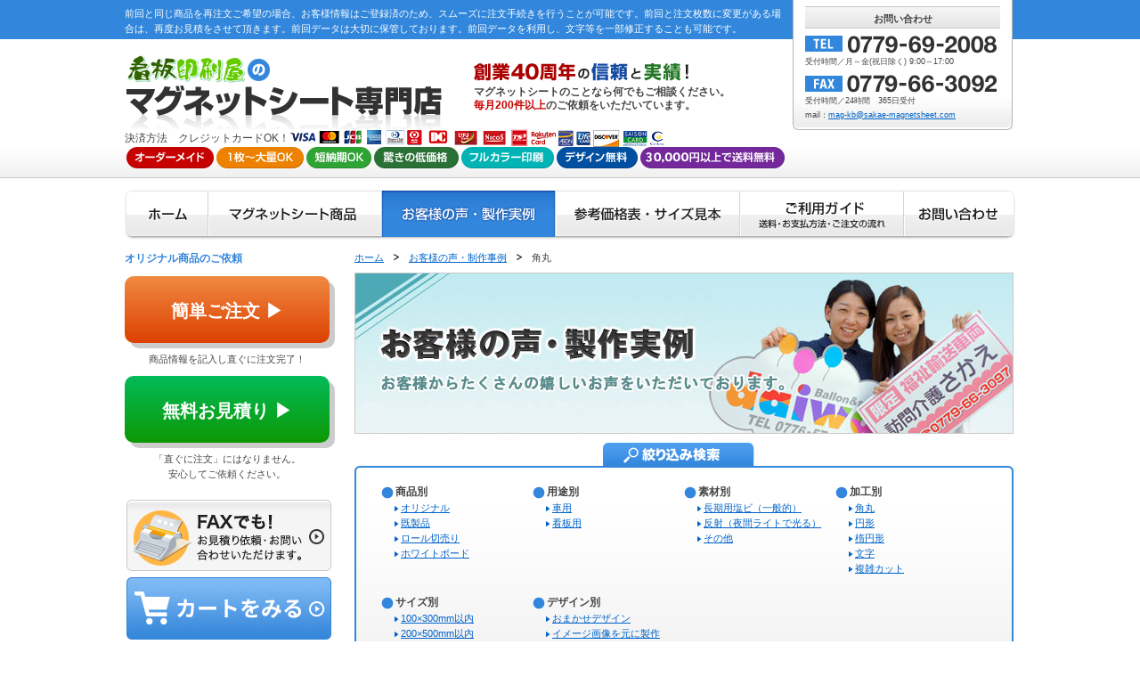

--- FILE ---
content_type: text/html; charset=UTF-8
request_url: https://sakae-magnetsheet.com/docs/archives/category/voice/manufacture/r_corners/
body_size: 131552
content:
<!DOCTYPE html PUBLIC "-//W3C//DTD XHTML 1.0 Transitional//EN" "http://www.w3.org/TR/xhtml1/DTD/xhtml1-transitional.dtd">
<html xmlns="http://www.w3.org/1999/xhtml" xml:lang="ja" lang="ja">
<head>
<!-- Google Tag Manager -->
<script>(function(w,d,s,l,i){w[l]=w[l]||[];w[l].push({'gtm.start':
new Date().getTime(),event:'gtm.js'});var f=d.getElementsByTagName(s)[0],
j=d.createElement(s),dl=l!='dataLayer'?'&l='+l:'';j.async=true;j.src=
'https://www.googletagmanager.com/gtm.js?id='+i+dl;f.parentNode.insertBefore(j,f);
})(window,document,'script','dataLayer','GTM-NG83JWB');</script>
<!-- End Google Tag Manager -->
<title>角丸 - 看板印刷屋のマグネットシート専門店</title>
<meta http-equiv="Content-Type" content="text/html; charset=UTF-8" />
<meta http-equiv="Content-Style-type" content="text/css" />
<meta http-equiv="Content-Script-Type" content="text/javascript" />
<meta name="viewport" content="width=device-width">
<meta http-equiv="X-UA-Compatible" content="IE=edge"/>
<meta name="format-detection" content="telephone=no">
<script type="text/javascript" src="/js/css.js"></script>
<script type="text/javascript" src="/js/navi.js"></script>
<script type="text/javascript" src="/js/win_op.js"></script>
<script type="text/javascript" src="/js/site.js"></script>
<script type="text/javascript" src="/js/jquery-1.4.2.min.js"></script>

		<!-- All in One SEO 4.9.2 - aioseo.com -->
	<meta name="description" content="角丸" />
	<meta name="robots" content="noindex, max-image-preview:large" />
	<link rel="canonical" href="https://sakae-magnetsheet.com/docs/archives/category/voice/manufacture/r_corners/" />
	<link rel="next" href="https://sakae-magnetsheet.com/docs/archives/category/voice/manufacture/r_corners/page/2/" />
	<meta name="generator" content="All in One SEO (AIOSEO) 4.9.2" />
		<script type="application/ld+json" class="aioseo-schema">
			{"@context":"https:\/\/schema.org","@graph":[{"@type":"BreadcrumbList","@id":"https:\/\/sakae-magnetsheet.com\/docs\/archives\/category\/voice\/manufacture\/r_corners\/#breadcrumblist","itemListElement":[{"@type":"ListItem","@id":"https:\/\/sakae-magnetsheet.com\/docs#listItem","position":1,"name":"\u30db\u30fc\u30e0","item":"https:\/\/sakae-magnetsheet.com\/docs","nextItem":{"@type":"ListItem","@id":"https:\/\/sakae-magnetsheet.com\/docs\/archives\/category\/voice\/#listItem","name":"\u304a\u5ba2\u69d8\u306e\u58f0\u30fb\u5236\u4f5c\u4e8b\u4f8b"}},{"@type":"ListItem","@id":"https:\/\/sakae-magnetsheet.com\/docs\/archives\/category\/voice\/#listItem","position":2,"name":"\u304a\u5ba2\u69d8\u306e\u58f0\u30fb\u5236\u4f5c\u4e8b\u4f8b","item":"https:\/\/sakae-magnetsheet.com\/docs\/archives\/category\/voice\/","nextItem":{"@type":"ListItem","@id":"https:\/\/sakae-magnetsheet.com\/docs\/archives\/category\/voice\/manufacture\/#listItem","name":"\u52a0\u5de5\u5225\u3067\u63a2\u3059"},"previousItem":{"@type":"ListItem","@id":"https:\/\/sakae-magnetsheet.com\/docs#listItem","name":"\u30db\u30fc\u30e0"}},{"@type":"ListItem","@id":"https:\/\/sakae-magnetsheet.com\/docs\/archives\/category\/voice\/manufacture\/#listItem","position":3,"name":"\u52a0\u5de5\u5225\u3067\u63a2\u3059","item":"https:\/\/sakae-magnetsheet.com\/docs\/archives\/category\/voice\/manufacture\/","nextItem":{"@type":"ListItem","@id":"https:\/\/sakae-magnetsheet.com\/docs\/archives\/category\/voice\/manufacture\/r_corners\/#listItem","name":"\u89d2\u4e38"},"previousItem":{"@type":"ListItem","@id":"https:\/\/sakae-magnetsheet.com\/docs\/archives\/category\/voice\/#listItem","name":"\u304a\u5ba2\u69d8\u306e\u58f0\u30fb\u5236\u4f5c\u4e8b\u4f8b"}},{"@type":"ListItem","@id":"https:\/\/sakae-magnetsheet.com\/docs\/archives\/category\/voice\/manufacture\/r_corners\/#listItem","position":4,"name":"\u89d2\u4e38","previousItem":{"@type":"ListItem","@id":"https:\/\/sakae-magnetsheet.com\/docs\/archives\/category\/voice\/manufacture\/#listItem","name":"\u52a0\u5de5\u5225\u3067\u63a2\u3059"}}]},{"@type":"CollectionPage","@id":"https:\/\/sakae-magnetsheet.com\/docs\/archives\/category\/voice\/manufacture\/r_corners\/#collectionpage","url":"https:\/\/sakae-magnetsheet.com\/docs\/archives\/category\/voice\/manufacture\/r_corners\/","name":"\u89d2\u4e38 - \u770b\u677f\u5370\u5237\u5c4b\u306e\u30de\u30b0\u30cd\u30c3\u30c8\u30b7\u30fc\u30c8\u5c02\u9580\u5e97","description":"\u89d2\u4e38","inLanguage":"ja","isPartOf":{"@id":"https:\/\/sakae-magnetsheet.com\/docs\/#website"},"breadcrumb":{"@id":"https:\/\/sakae-magnetsheet.com\/docs\/archives\/category\/voice\/manufacture\/r_corners\/#breadcrumblist"}},{"@type":"Organization","@id":"https:\/\/sakae-magnetsheet.com\/docs\/#organization","name":"\u770b\u677f\u5370\u5237\u5c4b\u306e\u30de\u30b0\u30cd\u30c3\u30c8\u30b7\u30fc\u30c8\u5c02\u9580\u5e97","url":"https:\/\/sakae-magnetsheet.com\/docs\/"},{"@type":"WebSite","@id":"https:\/\/sakae-magnetsheet.com\/docs\/#website","url":"https:\/\/sakae-magnetsheet.com\/docs\/","name":"\u770b\u677f\u5370\u5237\u5c4b\u306e\u30de\u30b0\u30cd\u30c3\u30c8\u30b7\u30fc\u30c8\u5c02\u9580\u5e97","inLanguage":"ja","publisher":{"@id":"https:\/\/sakae-magnetsheet.com\/docs\/#organization"}}]}
		</script>
		<!-- All in One SEO -->

<link rel='dns-prefetch' href='//fonts.googleapis.com' />
<link rel="alternate" type="application/rss+xml" title="看板印刷屋のマグネットシート専門店 &raquo; フィード" href="https://sakae-magnetsheet.com/docs/feed/" />
<link rel="alternate" type="application/rss+xml" title="看板印刷屋のマグネットシート専門店 &raquo; コメントフィード" href="https://sakae-magnetsheet.com/docs/comments/feed/" />
<link rel="alternate" type="application/rss+xml" title="看板印刷屋のマグネットシート専門店 &raquo; 角丸 カテゴリーのフィード" href="https://sakae-magnetsheet.com/docs/archives/category/voice/manufacture/r_corners/feed/" />
<style id='wp-img-auto-sizes-contain-inline-css' type='text/css'>
img:is([sizes=auto i],[sizes^="auto," i]){contain-intrinsic-size:3000px 1500px}
/*# sourceURL=wp-img-auto-sizes-contain-inline-css */
</style>
<style id='wp-emoji-styles-inline-css' type='text/css'>

	img.wp-smiley, img.emoji {
		display: inline !important;
		border: none !important;
		box-shadow: none !important;
		height: 1em !important;
		width: 1em !important;
		margin: 0 0.07em !important;
		vertical-align: -0.1em !important;
		background: none !important;
		padding: 0 !important;
	}
/*# sourceURL=wp-emoji-styles-inline-css */
</style>
<style id='wp-block-library-inline-css' type='text/css'>
:root{--wp-block-synced-color:#7a00df;--wp-block-synced-color--rgb:122,0,223;--wp-bound-block-color:var(--wp-block-synced-color);--wp-editor-canvas-background:#ddd;--wp-admin-theme-color:#007cba;--wp-admin-theme-color--rgb:0,124,186;--wp-admin-theme-color-darker-10:#006ba1;--wp-admin-theme-color-darker-10--rgb:0,107,160.5;--wp-admin-theme-color-darker-20:#005a87;--wp-admin-theme-color-darker-20--rgb:0,90,135;--wp-admin-border-width-focus:2px}@media (min-resolution:192dpi){:root{--wp-admin-border-width-focus:1.5px}}.wp-element-button{cursor:pointer}:root .has-very-light-gray-background-color{background-color:#eee}:root .has-very-dark-gray-background-color{background-color:#313131}:root .has-very-light-gray-color{color:#eee}:root .has-very-dark-gray-color{color:#313131}:root .has-vivid-green-cyan-to-vivid-cyan-blue-gradient-background{background:linear-gradient(135deg,#00d084,#0693e3)}:root .has-purple-crush-gradient-background{background:linear-gradient(135deg,#34e2e4,#4721fb 50%,#ab1dfe)}:root .has-hazy-dawn-gradient-background{background:linear-gradient(135deg,#faaca8,#dad0ec)}:root .has-subdued-olive-gradient-background{background:linear-gradient(135deg,#fafae1,#67a671)}:root .has-atomic-cream-gradient-background{background:linear-gradient(135deg,#fdd79a,#004a59)}:root .has-nightshade-gradient-background{background:linear-gradient(135deg,#330968,#31cdcf)}:root .has-midnight-gradient-background{background:linear-gradient(135deg,#020381,#2874fc)}:root{--wp--preset--font-size--normal:16px;--wp--preset--font-size--huge:42px}.has-regular-font-size{font-size:1em}.has-larger-font-size{font-size:2.625em}.has-normal-font-size{font-size:var(--wp--preset--font-size--normal)}.has-huge-font-size{font-size:var(--wp--preset--font-size--huge)}.has-text-align-center{text-align:center}.has-text-align-left{text-align:left}.has-text-align-right{text-align:right}.has-fit-text{white-space:nowrap!important}#end-resizable-editor-section{display:none}.aligncenter{clear:both}.items-justified-left{justify-content:flex-start}.items-justified-center{justify-content:center}.items-justified-right{justify-content:flex-end}.items-justified-space-between{justify-content:space-between}.screen-reader-text{border:0;clip-path:inset(50%);height:1px;margin:-1px;overflow:hidden;padding:0;position:absolute;width:1px;word-wrap:normal!important}.screen-reader-text:focus{background-color:#ddd;clip-path:none;color:#444;display:block;font-size:1em;height:auto;left:5px;line-height:normal;padding:15px 23px 14px;text-decoration:none;top:5px;width:auto;z-index:100000}html :where(.has-border-color){border-style:solid}html :where([style*=border-top-color]){border-top-style:solid}html :where([style*=border-right-color]){border-right-style:solid}html :where([style*=border-bottom-color]){border-bottom-style:solid}html :where([style*=border-left-color]){border-left-style:solid}html :where([style*=border-width]){border-style:solid}html :where([style*=border-top-width]){border-top-style:solid}html :where([style*=border-right-width]){border-right-style:solid}html :where([style*=border-bottom-width]){border-bottom-style:solid}html :where([style*=border-left-width]){border-left-style:solid}html :where(img[class*=wp-image-]){height:auto;max-width:100%}:where(figure){margin:0 0 1em}html :where(.is-position-sticky){--wp-admin--admin-bar--position-offset:var(--wp-admin--admin-bar--height,0px)}@media screen and (max-width:600px){html :where(.is-position-sticky){--wp-admin--admin-bar--position-offset:0px}}

/*# sourceURL=wp-block-library-inline-css */
</style>
<style id='classic-theme-styles-inline-css' type='text/css'>
/*! This file is auto-generated */
.wp-block-button__link{color:#fff;background-color:#32373c;border-radius:9999px;box-shadow:none;text-decoration:none;padding:calc(.667em + 2px) calc(1.333em + 2px);font-size:1.125em}.wp-block-file__button{background:#32373c;color:#fff;text-decoration:none}
/*# sourceURL=/wp-includes/css/classic-themes.min.css */
</style>
<link rel='stylesheet' id='twentytwelve-fonts-css' href='https://fonts.googleapis.com/css?family=Open+Sans:400italic,700italic,400,700&#038;subset=latin,latin-ext' type='text/css' media='all' />
<link rel='stylesheet' id='twentytwelve-style-css' href='https://sakae-magnetsheet.com/docs/wp-content/themes/magnet/style.css?ver=6.9' type='text/css' media='all' />
<link rel="https://api.w.org/" href="https://sakae-magnetsheet.com/docs/wp-json/" /><link rel="alternate" title="JSON" type="application/json" href="https://sakae-magnetsheet.com/docs/wp-json/wp/v2/categories/20" /><link rel="EditURI" type="application/rsd+xml" title="RSD" href="https://sakae-magnetsheet.com/docs/xmlrpc.php?rsd" />
<meta name="generator" content="WordPress 6.9" />
<style type="text/css">.recentcomments a{display:inline !important;padding:0 !important;margin:0 !important;}</style><script type="text/javascript" src="/user_data/packages/magnetsheet/js/jquery.page-scroll.js" charset="UTF-8"></script>
<script type="text/javascript" src="https://sakae-magnetsheet.com/docs/wp-content/themes/magnet/js/alphafilter.js" charset="UTF-8"></script>
<script type="text/javascript" src="/user_data/packages/magnetsheet/js/jquery-opacity-rollover.js" charset="UTF-8"></script>
<script type="text/javascript" src="/user_data/packages/magnetsheet/js/jquery.vgrid.min.js" charset="UTF-8"></script>
<script type="text/javascript" src="/user_data/packages/magnetsheet/js/jquery.easing.min.js" charset="UTF-8"></script>
<link rel="stylesheet" type="text/css" media="all" href="/user_data/packages/magnetsheet/css/import.css" />
<link rel="shortcut icon" href="/user_data/packages/magnetsheet/img/mag/share/favicon.ico" />
<link rel="icon" type="image/vnd.microsoft.icon" href="/user_data/packages/magnetsheet/img/mag/share/favicon.ico" />
<link rel="apple-touch-icon" href="/user_data/packages/magnetsheet/img/mag/share/apple-touch-icon-magnet.png" />
<script type="text/javascript">
//<![CDATA[
jQuery(document).ready(function($){
	$.get("/docs/block.php", function(list){
		var data = eval("("+list+")");
		$("#left").html(data.list.left);
		// rollover
		$('.rollover').opOver();
		// vgrid
		$("#grid-content").vgrid({
			easeing: "easeOutQuint",
			useLoadImageEvent: true,
			time: 400,
			delay: 20,
			fadeIn: { //フェードインの指定
				time: 500,
				delay: 50
			}
		});
		// alphafilter
		alfer();
	});
});
// spmenu 2018/01/19
jQuery(document).ready(function(){
	var spmenuflg = "close";
	jQuery('.header_bg .menu_btn').click(function(e) {
		e.preventDefault();
		if(spmenuflg == "close"){
			jQuery('.menu_list').fadeIn("slow");
			jQuery('.header_bg .menu_btn').addClass('menu_btnOpen');
			jQuery('.header_bg .menu_btnIcon').addClass('menu_btnIconOpen');
			spmenuflg = "open";
		}else{
			jQuery('.menu_list').fadeOut("slow");
			jQuery('.header_bg .menu_btn').removeClass('menu_btnOpen');
			jQuery('.header_bg .menu_btnIcon').removeClass('menu_btnIconOpen');
			spmenuflg = "close";
		}
	});
});
//]]>
</script>
<!--shiny 2013/12/05-->
<script type="text/javascript">
var shinyObj = '.mitusmoribtn a span.shiny';
var shinyObjSide = '.mitusmoribtn_side a span.shiny';
var shinySpeed = 1000;
var interval = 2000;
var j = jQuery.noConflict();
j(function() { setTimeout('shinybutton()', 700 ); });
function shinybutton(){
	j(shinyObj).animate({left:'+=700px'},shinySpeed).animate({left:'-230px'}, 0);
	j(shinyObjSide).animate({left:'+=700px'},shinySpeed).animate({left:'-230px'}, 0);
	setTimeout('shinybutton()',interval);
}
</script>
</head>
<body>
<!-- Google Tag Manager (noscript) -->
<noscript><iframe src="https://www.googletagmanager.com/ns.html?id=GTM-NG83JWB"
height="0" width="0" style="display:none;visibility:hidden"></iframe></noscript>
<!-- End Google Tag Manager (noscript) -->
<a name="top" id="top"></a>
<!-- ▼ header -->
<div id="header">
<div class="catchcopy_bg">
	<div class="width_base relative">
					<h1 class="catchcopy">前回と同じ商品を再注文ご希望の場合、お客様情報はご登録済のため、スムーズに注文手続きを行うことが可能です。前回と注文枚数に変更がある場合は、再度お見積をさせて頂きます。前回データは大切に保管しております。前回データを利用し、文字等を一部修正することも可能です。</h1>
				<div class="header_contact">
			<div class="header_contact_center">
			<div class="header_contact_bottom">
				<div class="header_contact_base">
					<p class="header_contact_title"><strong>お問い合わせ</strong></p>
					<p class="header_contact_img"><img src="/user_data/packages/magnetsheet/img/mag/share/header_contact_tel.gif" width="215" height="20" alt="TEL:0779-69-2008" /></p>
					<p class="header_contact_text_1">受付時間／月～金(祝日除く) 9:00～17:00</p>
					<p class="header_contact_img"><img src="/user_data/packages/magnetsheet/img/mag/share/header_contact_fax.gif" width="215" height="20" alt="FAX:0779-66-3092" /></p>
					<p class="header_contact_text_1">受付時間／24時間　365日受付</p>
					<!--<p class="header_contact_text_2">メール：<a href="mailto:mag-kb@sakae-magnetsheet.com">mag-kb@sakae-magnetsheet.com</a></p>-->
					<p class="header_contact_text_1">mail：<a href="mailto:mag-kb@sakae-magnetsheet.com">mag-kb@sakae-magnetsheet.com</a></p>
				</div>
			</div>
			</div>
		</div>
	</div>
</div>
<div class="header_bg">
	<div class="width_base">
		<div class="clear">
			<p class="header_logo"><a href="/"><img src="/user_data/packages/magnetsheet/img/mag/share/header_logo.gif" width="392" height="101" alt="看板印刷屋のマグネットシート専門店" /></a></p>
			<div class="sp_display">
				<p class="menu"><a href="javascript:void(0);" class="menu_btn"><span class="menu_btnIcon"></span></a></p>
				<nav class="menu_list">
					<ul>
						<li class="menuTtl"><a href="https://sakae-magnetsheet.com/">ホーム</a></li>
						<li class="menuTtl_n"><a href="/docs/">マグネットシート商品</a></li>
						<li class="menuTtl"><a href="/user_data/magnetsheet/original.php">オリジナルマグネットシート</a></li>
						<li class="menuTtl"><a href="/products/list.php?category_id=21">既製品マグネットシート</a></li>
						<li class="menuSub"><a href="/products/list.php?category_id=25">運転代行車両用</a></li>
						<li class="menuSub"><a href="/products/list.php?category_id=23">産業廃棄物収集運搬車両用</a></li>
						<li class="menuSub"><a href="/products/list.php?category_id=24">福祉輸送車両用</a></li>
						<li class="menuSub"><a href="/products/list.php?category_id=22">防犯パトロール車両用</a></li>
						<li class="menuTtl"><a href="/products/list.php?category_id=20">ロール切売りマグネットシート</a></li>
						<li class="menuTtl"><a href="/user_data/magnetsheet/white-board.php">ホワイトボード用マグネットシート</a></li>
						<li class="menuTtl_n">コンタクト</li>
						<li class="menuTtl"><a href="https://www.sakae-sign.jp/rfq/mag/?ref=2">簡単ご注文フォーム</a></li>
						<li class="menuTtl"><a href="https://www.sakae-sign.jp/magnetsheet/sp/estimate/">無料お見積もりフォーム</a></li>
						<li class="menuTtl"><a href="https://www.sakae-sign.jp/magnetsheet/sp/estimate_large/">大量枚数お見積もりフォーム</a></li>
						<li class="menuTtl"><a href="/contact/">お問い合わせフォーム</a></li>
						<li class="menuTtl"><a href="/cart/">現在のカゴの中</a></li>
						<li class="menuTtl_n">ご利用ガイド</li>
						<li class="menuTtl"><a href="/docs/guide_sample/">参考価格表・サイズ見本</a></li>
						<li class="menuTtl"><a href="/docs/guide_payment/">送料・お支払い方法について</a></li>
						<li class="menuTtl"><a href="/docs/guide_flow/">ご注文の流れ</a></li>
						<li class="menuTtl"><a href="/docs/guide_design/">デザイン入稿について</a></li>
						<li class="menuTtl"><a href="/docs/guide_laminate/">ラミネート加工について</a></li>
						<li class="menuTtl"><a href="/docs/guide_large-order/">大量枚数のご注文について</a></li>
						<li class="menuTtl"><a href="/docs/guide_index/">初めての方へ</a></li>
						<li class="menuTtl"><a href="/docs/archives/category/faq/">よくある質問</a></li>
						<li class="menuTtl"><a href="/docs/archives/category/voice/">お客様の声・制作事例</a></li>
						<li class="menuTtl_n">看板印刷屋について</li>
						<li class="menuTtl"><a href="/docs/about_company/">会社概要</a></li>
						<li class="menuTtl"><a href="/docs/about_reason/">看板印刷屋が選ばれる理由</a></li>
						<li class="menuTtl"><a href="/docs/about_equipment/">設備紹介</a></li>
						<li class="menuTtl"><a href="/docs/archives/category/news/">お知らせ</a></li>
						<li class="menuTtl"><a href="/order/">特定商取引法に基づく表記</a></li>
						<li class="menuTtl"><a href="/guide/privacy.php">個人情報保護方針</a></li>
						<li class="menuTtl"><a href="/user_data/tos.php">利用規約</a></li>
					</ul>
				</nav>
			</div>

			<div class="header_item">
				<p class="header_img_1"><img src="/user_data/packages/magnetsheet/img/mag/share/header_img_01.gif" width="358" height="47" alt="創業40周年の信頼と実績！" /></p>
				<p class="header_text"><strong>マグネットシートのことなら何でもご相談ください。<br /><span class="color_red">毎月200件以上</span>のご依頼をいただいています。</strong></p>
			</div>
		</div>

		<!-- 2018/09/25 -->
		<div class="pc_display" style="text-align:left;">
			決済方法　クレジットカードOK！<img src="/user_data/packages/magnetsheet/img/common/card_logo_421_20.png" alt="クレジットカード決済OK" width="421" height="20">
		</div>

		<p class="header_img_2"><img src="/user_data/packages/magnetsheet/img/mag/share/header_img_02.gif" width="750" height="35" alt="オーダーメイド 1枚～大量OK 短納期OK 驚きの低価格 フルカラー印刷 デザイン無料 10,000円以上で送料無料" /></p>
	</div>
</div>
<!-- ▲ header -->
<div class="width_base">
	<h2 class="nodisplay">マグネットシートのメニュー</h2>
	<p class="nodisplay"><a href="#menu_skip">↓メニューをスキップ</a></p>
	<div id="gnavi">
		<ul class="clear">
			<!-- ■ ホーム -->
			<li><a href="/"><img src="/user_data/packages/magnetsheet/img/mag/share/gnavi_01.gif" width="94" height="56" alt="ホーム" class="btn" /></a></li>
			<!-- ■ マグネットシート商品 -->
						<li><a href="/docs/"><img src="/user_data/packages/magnetsheet/img/mag/share/gnavi_02.gif" width="195" height="56" alt="マグネットシート商品" class="btn" /></a></li>
						<!-- ■ お客様の声・製作実例 -->
						<li><a href="/docs/archives/category/voice"><img src="/user_data/packages/magnetsheet/img/mag/share/gnavi_03_on.gif" width="195" height="56" alt="お客様の声・製作実例" /></a></li>
						<!-- ■ 参考価格表・サイズ見本 -->
						<li><a href="/docs/guide_sample"><img src="/user_data/packages/magnetsheet/img/mag/share/gnavi_04.gif" width="207" height="56" alt="参考価格表・サイズ見本" class="btn" /></a></li>
						<!-- ■ ご利用ガイド 送料・お支払い方法・ご注文の流れ -->
						<li><a href="/docs/guide_index"><img src="/user_data/packages/magnetsheet/img/mag/share/gnavi_05.gif" width="184" height="56" alt="ご利用ガイド 送料・お支払い方法・ご注文の流れ" class="btn" /></a></li>
						<!-- ■ お問い合わせ -->
			<li><a href="/contact/"><img src="/user_data/packages/magnetsheet/img/mag/share/gnavi_06.gif" width="125" height="56" alt="お問い合わせ" class="btn" /></a></li>
		</ul>
	</div>

	<a name="menu_skip" id="menu_skip"></a>
	<div id="contents">
		<div class="clear">
			<div id="right">
			
								<!-- ■ パンくず -->
				<p class="topicpath"><a href="/">ホーム</a><span class="topicpath_page"><a href="https://sakae-magnetsheet.com/docs/archives/category/voice/">お客様の声・制作事例</a></span><span class="topicpath_page">角丸</span></p>
				<div class="page_line">
					<!-- ■ ページタイトル -->
					<h2 class="page_title"><img src="/user_data/packages/magnetsheet/img/mag/example/pagetitle.jpg" width="738" height="179" alt="マグネットシート専門店のお客様の声・製作実例" /></h2>
				</div>
				<!-- ▼ 絞り込み検索 -->
				<div class="search">
					<h3 class="search_img"><img src="/user_data/packages/magnetsheet/img/mag/example/img_search_title.gif" width="740" height="26" alt="絞り込み検索" /></h3>
					<div class="search_bottom">
					<div class="search_top">
						<div class="search_base">
							<div class="clear">
								<div class="search_item">
									<h4 class="search_title">商品別</h4>
									<div class="search_list">
										<ul>
											<li><a href="/docs/archives/category/voice/products/ordermade/">オリジナル</a></li>
											<li><a href="/docs/archives/category/voice/products/readymade/">既製品</a></li>
											<li><a href="/docs/archives/category/voice/products/roll/">ロール切売り</a></li>
											<li><a href="/docs/archives/category/voice/products/whiteboard/">ホワイトボード</a></li>
											<!--
											<li><a href="/docs/archives/category/voice/products/ordermade">オリジナル</a></li>
											<li><a href="/docs/archives/category/voice/products/readymade">既製品</a></li>
											<li><a href="/docs/archives/category/voice/products/roll">ロール切売り</a></li>
											<li><a href="/docs/archives/category/voice/products/whiteboard">ホワイトボード</a></li>
											-->
										</ul>
									</div>
								</div>
								<div class="search_item">
									<h4 class="search_title">用途別</h4>
									<div class="search_list">
										<ul>
											<li><a href="/docs/archives/category/voice/use/car/">車用</a></li>
											<li><a href="/docs/archives/category/voice/use/sign/">看板用</a></li>
											<!--
											<li><a href="/docs/archives/category/voice/use/car">車用</a></li>
											<li><a href="/docs/archives/category/voice/use/sign">看板用</a></li>
											-->
										</ul>
									</div>
								</div>
								<div class="search_item">
									<h4 class="search_title">素材別</h4>
									<div class="search_list">
										<ul>
											<li><a href="/docs/archives/category/voice/material/pvc/">長期用塩ビ（一般的）</a></li>
											<li><a href="/docs/archives/category/voice/material/reflection/">反射（夜間ライトで光る）</a></li>
											<li><a href="/docs/archives/category/voice/material/mate_etc/">その他</a></li>
											<!--
											<li><a href="/docs/archives/category/voice/material/pvc">長期用塩ビ（一般的）</a></li>
											<li><a href="/docs/archives/category/voice/material/reflection">反射（夜間ライトで光る）</a></li>
											<li><a href="/docs/archives/category/voice/material/mate_etc">その他</a></li>
											-->
										</ul>
									</div>
								</div>
								<div class="search_item">
									<h4 class="search_title">加工別</h4>
									<div class="search_list">
										<ul>
											<li><a href="/docs/archives/category/voice/manufacture/r_corners/">角丸</a></li>
											<li><a href="/docs/archives/category/voice/manufacture/circle/">円形</a></li>
											<li><a href="/docs/archives/category/voice/manufacture/oblong/">楕円形</a></li>
											<li><a href="/docs/archives/category/voice/manufacture/text/">文字</a></li>
											<li><a href="/docs/archives/category/voice/manufacture/complicated/">複雑カット</a></li>
											<!--
											<li><a href="/docs/archives/category/voice/manufacture/r_corners">角丸</a></li>
											<li><a href="/docs/archives/category/voice/manufacture/circle">円形</a></li>
											<li><a href="/docs/archives/category/voice/manufacture/oblong">楕円形</a></li>
											<li><a href="/docs/archives/category/voice/manufacture/text">文字</a></li>
											-->
										</ul>
									</div>
								</div>
							</div>
							<div class="clear">
								<div class="search_item">
									<h4 class="search_title">サイズ別</h4>
									<div class="search_list">
										<ul>
											<li><a href="/docs/archives/category/voice/size/100-300/">100×300mm以内</a></li>
											<li><a href="/docs/archives/category/voice/size/200-500/">200×500mm以内</a></li>
											<li><a href="/docs/archives/category/voice/size/300-700/">300×700mm以内</a></li>
											<li><a href="/docs/archives/category/voice/size/400-900/">400×900mm以内</a></li>
											<li><a href="/docs/archives/category/voice/size/500-1100/">400×900mm以上</a></li>
											<!--
											<li><a href="/docs/archives/category/voice/size/100-300">100×300mm　以内</a></li>
											<li><a href="/docs/archives/category/voice/size/200-500">200×500mm　以内</a></li>
											<li><a href="/docs/archives/category/voice/size/300-700">300×700mm　以内</a></li>
											-->
										</ul>
									</div>
								</div>
								<div class="search_item">
									<h4 class="search_title">デザイン別</h4>
									<div class="search_list">
										<ul>
											<li><a href="/docs/archives/category/voice/design/random/">おまかせデザイン</a></li>
											<li><a href="/docs/archives/category/voice/design/image/">イメージ画像を元に製作</a></li>
											<li><a href="/docs/archives/category/voice/design/data/">完全入稿データ</a></li>
											<!--
											<li><a href="/docs/archives/category/voice/design/random">おまかせデザイン</a></li>
											<li><a href="/docs/archives/category/voice/design/image">イメージ画像を元に製作</a></li>
											<li><a href="/docs/archives/category/voice/design/data">完全入稿データ</a></li>
											-->
										</ul>
									</div>
								</div>
							</div>
						</div>
					</div>
					</div>
				</div>
				<!-- ■ カテゴリー名 -->
								<div class="search_name">
					<div class="title_2_bottom">
					<div class="title_2_top">
						<h5 class="title_2">角丸</h5>
					</div>
					</div>
				</div>
								<!-- ▼ お客様の声・製作実例 -->
				<div class="voice">
					<div id="grid-content" class="clear">
												<div class="voice_item_1">
							<p class="voice_title"><img src="/user_data/packages/magnetsheet/img/mag/share/voice_icon.gif" width="20" height="17" alt="" />お客様の声・製作実例</p>
							<div class="voice_center">
							<div class="voice_bottom">
								<div class="voice_base">
									<p class="min_1">2025年8月21日</p>
																		<p class="voice_photo"><a href="https://sakae-magnetsheet.com/docs/archives/6299/"><img width="208" height="124" src="https://sakae-magnetsheet.com/docs/wp-content/uploads/2025/08/IMG_9175-scaled-e1755661059202-208x124.jpg" class="rollover wp-post-image" alt="" decoding="async" loading="lazy" srcset="https://sakae-magnetsheet.com/docs/wp-content/uploads/2025/08/IMG_9175-scaled-e1755661059202-208x124.jpg 208w, https://sakae-magnetsheet.com/docs/wp-content/uploads/2025/08/IMG_9175-scaled-e1755661059202-400x238.jpg 400w, https://sakae-magnetsheet.com/docs/wp-content/uploads/2025/08/IMG_9175-scaled-e1755661059202-680x404.jpg 680w, https://sakae-magnetsheet.com/docs/wp-content/uploads/2025/08/IMG_9175-scaled-e1755661059202-768x457.jpg 768w, https://sakae-magnetsheet.com/docs/wp-content/uploads/2025/08/IMG_9175-scaled-e1755661059202-1536x913.jpg 1536w, https://sakae-magnetsheet.com/docs/wp-content/uploads/2025/08/IMG_9175-scaled-e1755661059202-2048x1218.jpg 2048w, https://sakae-magnetsheet.com/docs/wp-content/uploads/2025/08/IMG_9175-scaled-e1755661059202-624x371.jpg 624w" sizes="auto, (max-width: 208px) 100vw, 208px" /></a></p>
																		<p class="voice_name"><a href="https://sakae-magnetsheet.com/docs/archives/6299/">淡い色合いの車用マグネットシートを製作いたしました★</a></p>
									<div class="voice_tag_list clear">
										<a href="https://sakae-magnetsheet.com/docs/archives/category/voice/"><p class="voice_tag">お客様の声・制作事例</p></a><a href="https://sakae-magnetsheet.com/docs/archives/category/voice/use/car/"><p class="voice_tag">車用</p></a><a href="https://sakae-magnetsheet.com/docs/archives/category/voice/manufacture/r_corners/"><p class="voice_tag">角丸</p></a><a href="https://sakae-magnetsheet.com/docs/archives/category/voice/size/100-300/"><p class="voice_tag">100×300mm以内</p></a><a href="https://sakae-magnetsheet.com/docs/archives/category/voice/design/image/"><p class="voice_tag">イメージ画像を元に製作</p></a>									</div>
								</div>
							</div>
							</div>
						</div>
												<div class="voice_item_1">
							<p class="voice_title"><img src="/user_data/packages/magnetsheet/img/mag/share/voice_icon.gif" width="20" height="17" alt="" />お客様の声・製作実例</p>
							<div class="voice_center">
							<div class="voice_bottom">
								<div class="voice_base">
									<p class="min_1">2025年6月17日</p>
																		<p class="voice_photo"><a href="https://sakae-magnetsheet.com/docs/archives/6231/"><img width="208" height="119" src="https://sakae-magnetsheet.com/docs/wp-content/uploads/2025/06/thumbnail_image1-e1749781857438-208x119.jpg" class="rollover wp-post-image" alt="" decoding="async" loading="lazy" srcset="https://sakae-magnetsheet.com/docs/wp-content/uploads/2025/06/thumbnail_image1-e1749781857438-208x119.jpg 208w, https://sakae-magnetsheet.com/docs/wp-content/uploads/2025/06/thumbnail_image1-e1749781857438-400x229.jpg 400w, https://sakae-magnetsheet.com/docs/wp-content/uploads/2025/06/thumbnail_image1-e1749781857438.jpg 516w" sizes="auto, (max-width: 208px) 100vw, 208px" /></a></p>
																		<p class="voice_name"><a href="https://sakae-magnetsheet.com/docs/archives/6231/">手描きイメージからオーダーメイドで制作！車両用マグネットを製作いたしました！🚘</a></p>
									<div class="voice_tag_list clear">
										<a href="https://sakae-magnetsheet.com/docs/archives/category/voice/"><p class="voice_tag">お客様の声・制作事例</p></a><a href="https://sakae-magnetsheet.com/docs/archives/category/voice/products/ordermade/"><p class="voice_tag">オリジナル</p></a><a href="https://sakae-magnetsheet.com/docs/archives/category/voice/use/car/"><p class="voice_tag">車用</p></a><a href="https://sakae-magnetsheet.com/docs/archives/category/voice/material/pvc/"><p class="voice_tag">長期用塩ビ（一般的）</p></a><a href="https://sakae-magnetsheet.com/docs/archives/category/voice/manufacture/r_corners/"><p class="voice_tag">角丸</p></a><a href="https://sakae-magnetsheet.com/docs/archives/category/voice/size/300-700/"><p class="voice_tag">300×700mm以内</p></a><a href="https://sakae-magnetsheet.com/docs/archives/category/voice/design/image/"><p class="voice_tag">イメージ画像を元に製作</p></a>									</div>
								</div>
							</div>
							</div>
						</div>
												<div class="voice_item_1">
							<p class="voice_title"><img src="/user_data/packages/magnetsheet/img/mag/share/voice_icon.gif" width="20" height="17" alt="" />お客様の声・製作実例</p>
							<div class="voice_center">
							<div class="voice_bottom">
								<div class="voice_base">
									<p class="min_1">2025年5月29日</p>
																		<p class="voice_photo"><a href="https://sakae-magnetsheet.com/docs/archives/6218/"><img width="208" height="159" src="https://sakae-magnetsheet.com/docs/wp-content/uploads/2025/05/IMG_20250216_124538-e1747981373983-208x159.jpg" class="rollover wp-post-image" alt="" decoding="async" loading="lazy" srcset="https://sakae-magnetsheet.com/docs/wp-content/uploads/2025/05/IMG_20250216_124538-e1747981373983-208x159.jpg 208w, https://sakae-magnetsheet.com/docs/wp-content/uploads/2025/05/IMG_20250216_124538-e1747981373983-366x280.jpg 366w, https://sakae-magnetsheet.com/docs/wp-content/uploads/2025/05/IMG_20250216_124538-e1747981373983-602x460.jpg 602w, https://sakae-magnetsheet.com/docs/wp-content/uploads/2025/05/IMG_20250216_124538-e1747981373983-768x587.jpg 768w, https://sakae-magnetsheet.com/docs/wp-content/uploads/2025/05/IMG_20250216_124538-e1747981373983-624x477.jpg 624w, https://sakae-magnetsheet.com/docs/wp-content/uploads/2025/05/IMG_20250216_124538-e1747981373983.jpg 1382w" sizes="auto, (max-width: 208px) 100vw, 208px" /></a></p>
																		<p class="voice_name"><a href="https://sakae-magnetsheet.com/docs/archives/6218/">オリジナルデザインで★唯一無二のマグネットシートを製作いたしました！</a></p>
									<div class="voice_tag_list clear">
										<a href="https://sakae-magnetsheet.com/docs/archives/category/voice/"><p class="voice_tag">お客様の声・制作事例</p></a><a href="https://sakae-magnetsheet.com/docs/archives/category/voice/products/ordermade/"><p class="voice_tag">オリジナル</p></a><a href="https://sakae-magnetsheet.com/docs/archives/category/voice/use/car/"><p class="voice_tag">車用</p></a><a href="https://sakae-magnetsheet.com/docs/archives/category/voice/material/pvc/"><p class="voice_tag">長期用塩ビ（一般的）</p></a><a href="https://sakae-magnetsheet.com/docs/archives/category/voice/manufacture/r_corners/"><p class="voice_tag">角丸</p></a><a href="https://sakae-magnetsheet.com/docs/archives/category/voice/size/100-300/"><p class="voice_tag">100×300mm以内</p></a><a href="https://sakae-magnetsheet.com/docs/archives/category/voice/design/data/"><p class="voice_tag">完全入稿データ</p></a>									</div>
								</div>
							</div>
							</div>
						</div>
												<div class="voice_item_1">
							<p class="voice_title"><img src="/user_data/packages/magnetsheet/img/mag/share/voice_icon.gif" width="20" height="17" alt="" />お客様の声・製作実例</p>
							<div class="voice_center">
							<div class="voice_bottom">
								<div class="voice_base">
									<p class="min_1">2025年3月20日</p>
																		<p class="voice_photo"><a href="https://sakae-magnetsheet.com/docs/archives/6122/"><img width="208" height="156" src="https://sakae-magnetsheet.com/docs/wp-content/uploads/2025/03/4-208x156.jpg" class="rollover wp-post-image" alt="" decoding="async" loading="lazy" srcset="https://sakae-magnetsheet.com/docs/wp-content/uploads/2025/03/4-208x156.jpg 208w, https://sakae-magnetsheet.com/docs/wp-content/uploads/2025/03/4-373x280.jpg 373w, https://sakae-magnetsheet.com/docs/wp-content/uploads/2025/03/4-613x460.jpg 613w, https://sakae-magnetsheet.com/docs/wp-content/uploads/2025/03/4-768x576.jpg 768w, https://sakae-magnetsheet.com/docs/wp-content/uploads/2025/03/4-1536x1152.jpg 1536w, https://sakae-magnetsheet.com/docs/wp-content/uploads/2025/03/4-2048x1536.jpg 2048w, https://sakae-magnetsheet.com/docs/wp-content/uploads/2025/03/4-624x468.jpg 624w" sizes="auto, (max-width: 208px) 100vw, 208px" /></a></p>
																		<p class="voice_name"><a href="https://sakae-magnetsheet.com/docs/archives/6122/">災害支援車両用のマグネットシートを製作いたしました。</a></p>
									<div class="voice_tag_list clear">
										<a href="https://sakae-magnetsheet.com/docs/archives/category/voice/"><p class="voice_tag">お客様の声・制作事例</p></a><a href="https://sakae-magnetsheet.com/docs/archives/category/voice/products/ordermade/"><p class="voice_tag">オリジナル</p></a><a href="https://sakae-magnetsheet.com/docs/archives/category/voice/use/car/"><p class="voice_tag">車用</p></a><a href="https://sakae-magnetsheet.com/docs/archives/category/voice/material/pvc/"><p class="voice_tag">長期用塩ビ（一般的）</p></a><a href="https://sakae-magnetsheet.com/docs/archives/category/voice/manufacture/r_corners/"><p class="voice_tag">角丸</p></a><a href="https://sakae-magnetsheet.com/docs/archives/category/voice/size/300-700/"><p class="voice_tag">300×700mm以内</p></a><a href="https://sakae-magnetsheet.com/docs/archives/category/voice/design/image/"><p class="voice_tag">イメージ画像を元に製作</p></a>									</div>
								</div>
							</div>
							</div>
						</div>
												<div class="voice_item_1">
							<p class="voice_title"><img src="/user_data/packages/magnetsheet/img/mag/share/voice_icon.gif" width="20" height="17" alt="" />お客様の声・製作実例</p>
							<div class="voice_center">
							<div class="voice_bottom">
								<div class="voice_base">
									<p class="min_1">2024年10月31日</p>
																		<p class="voice_photo"><a href="https://sakae-magnetsheet.com/docs/archives/5747/"><img width="208" height="119" src="https://sakae-magnetsheet.com/docs/wp-content/uploads/2024/10/Screenshot_20240904-1652422-e1729669568825-208x119.png" class="rollover wp-post-image" alt="" decoding="async" loading="lazy" srcset="https://sakae-magnetsheet.com/docs/wp-content/uploads/2024/10/Screenshot_20240904-1652422-e1729669568825-208x119.png 208w, https://sakae-magnetsheet.com/docs/wp-content/uploads/2024/10/Screenshot_20240904-1652422-e1729669568825-400x229.png 400w" sizes="auto, (max-width: 208px) 100vw, 208px" /></a></p>
																		<p class="voice_name"><a href="https://sakae-magnetsheet.com/docs/archives/5747/">カイロプラクティックのお店の入り口用看板マグネットを製作いたしました！</a></p>
									<div class="voice_tag_list clear">
										<a href="https://sakae-magnetsheet.com/docs/archives/category/voice/"><p class="voice_tag">お客様の声・制作事例</p></a><a href="https://sakae-magnetsheet.com/docs/archives/category/voice/use/sign/"><p class="voice_tag">看板用</p></a><a href="https://sakae-magnetsheet.com/docs/archives/category/voice/material/pvc/"><p class="voice_tag">長期用塩ビ（一般的）</p></a><a href="https://sakae-magnetsheet.com/docs/archives/category/voice/manufacture/r_corners/"><p class="voice_tag">角丸</p></a><a href="https://sakae-magnetsheet.com/docs/archives/category/voice/design/image/"><p class="voice_tag">イメージ画像を元に製作</p></a>									</div>
								</div>
							</div>
							</div>
						</div>
												<div class="voice_item_1">
							<p class="voice_title"><img src="/user_data/packages/magnetsheet/img/mag/share/voice_icon.gif" width="20" height="17" alt="" />お客様の声・製作実例</p>
							<div class="voice_center">
							<div class="voice_bottom">
								<div class="voice_base">
									<p class="min_1">2024年9月24日</p>
																		<p class="voice_photo"><a href="https://sakae-magnetsheet.com/docs/archives/5725/"><img width="208" height="193" src="https://sakae-magnetsheet.com/docs/wp-content/uploads/2024/09/IMG_8613-scaled-e1726795660803-208x193.jpg" class="rollover wp-post-image" alt="" decoding="async" loading="lazy" srcset="https://sakae-magnetsheet.com/docs/wp-content/uploads/2024/09/IMG_8613-scaled-e1726795660803-208x193.jpg 208w, https://sakae-magnetsheet.com/docs/wp-content/uploads/2024/09/IMG_8613-scaled-e1726795660803-301x280.jpg 301w, https://sakae-magnetsheet.com/docs/wp-content/uploads/2024/09/IMG_8613-scaled-e1726795660803-495x460.jpg 495w, https://sakae-magnetsheet.com/docs/wp-content/uploads/2024/09/IMG_8613-scaled-e1726795660803-624x580.jpg 624w" sizes="auto, (max-width: 208px) 100vw, 208px" /></a></p>
																		<p class="voice_name"><a href="https://sakae-magnetsheet.com/docs/archives/5725/">犬のイラストがかわいい★車用のマグネットシートを製作いたしました！</a></p>
									<div class="voice_tag_list clear">
										<a href="https://sakae-magnetsheet.com/docs/archives/category/voice/"><p class="voice_tag">お客様の声・制作事例</p></a><a href="https://sakae-magnetsheet.com/docs/archives/category/voice/products/ordermade/"><p class="voice_tag">オリジナル</p></a><a href="https://sakae-magnetsheet.com/docs/archives/category/voice/use/car/"><p class="voice_tag">車用</p></a><a href="https://sakae-magnetsheet.com/docs/archives/category/voice/material/pvc/"><p class="voice_tag">長期用塩ビ（一般的）</p></a><a href="https://sakae-magnetsheet.com/docs/archives/category/voice/manufacture/r_corners/"><p class="voice_tag">角丸</p></a><a href="https://sakae-magnetsheet.com/docs/archives/category/voice/size/200-500/"><p class="voice_tag">200×500mm以内</p></a>									</div>
								</div>
							</div>
							</div>
						</div>
												<div class="voice_item_1">
							<p class="voice_title"><img src="/user_data/packages/magnetsheet/img/mag/share/voice_icon.gif" width="20" height="17" alt="" />お客様の声・製作実例</p>
							<div class="voice_center">
							<div class="voice_bottom">
								<div class="voice_base">
									<p class="min_1">2024年9月12日</p>
																		<p class="voice_photo"><a href="https://sakae-magnetsheet.com/docs/archives/5696/"><img width="208" height="99" src="https://sakae-magnetsheet.com/docs/wp-content/uploads/2024/08/image_123650291-1-e1725002885379-208x99.jpg" class="rollover wp-post-image" alt="" decoding="async" loading="lazy" srcset="https://sakae-magnetsheet.com/docs/wp-content/uploads/2024/08/image_123650291-1-e1725002885379-208x99.jpg 208w, https://sakae-magnetsheet.com/docs/wp-content/uploads/2024/08/image_123650291-1-e1725002885379-400x191.jpg 400w, https://sakae-magnetsheet.com/docs/wp-content/uploads/2024/08/image_123650291-1-e1725002885379-680x325.jpg 680w, https://sakae-magnetsheet.com/docs/wp-content/uploads/2024/08/image_123650291-1-e1725002885379-768x367.jpg 768w, https://sakae-magnetsheet.com/docs/wp-content/uploads/2024/08/image_123650291-1-e1725002885379-1536x733.jpg 1536w, https://sakae-magnetsheet.com/docs/wp-content/uploads/2024/08/image_123650291-1-e1725002885379-624x298.jpg 624w" sizes="auto, (max-width: 208px) 100vw, 208px" /></a></p>
																		<p class="voice_name"><a href="https://sakae-magnetsheet.com/docs/archives/5696/">ペットシッターサービスの店舗入り口ドアと車用マグネットシートを製作いたしました！</a></p>
									<div class="voice_tag_list clear">
										<a href="https://sakae-magnetsheet.com/docs/archives/category/voice/"><p class="voice_tag">お客様の声・制作事例</p></a><a href="https://sakae-magnetsheet.com/docs/archives/category/voice/products/ordermade/"><p class="voice_tag">オリジナル</p></a><a href="https://sakae-magnetsheet.com/docs/archives/category/voice/use/car/"><p class="voice_tag">車用</p></a><a href="https://sakae-magnetsheet.com/docs/archives/category/voice/material/pvc/"><p class="voice_tag">長期用塩ビ（一般的）</p></a><a href="https://sakae-magnetsheet.com/docs/archives/category/voice/manufacture/r_corners/"><p class="voice_tag">角丸</p></a><a href="https://sakae-magnetsheet.com/docs/archives/category/voice/size/200-500/"><p class="voice_tag">200×500mm以内</p></a><a href="https://sakae-magnetsheet.com/docs/archives/category/voice/design/data/"><p class="voice_tag">完全入稿データ</p></a>									</div>
								</div>
							</div>
							</div>
						</div>
												<div class="voice_item_1">
							<p class="voice_title"><img src="/user_data/packages/magnetsheet/img/mag/share/voice_icon.gif" width="20" height="17" alt="" />お客様の声・製作実例</p>
							<div class="voice_center">
							<div class="voice_bottom">
								<div class="voice_base">
									<p class="min_1">2024年8月8日</p>
																		<p class="voice_photo"><a href="https://sakae-magnetsheet.com/docs/archives/5622/"><img width="208" height="96" src="https://sakae-magnetsheet.com/docs/wp-content/uploads/2024/07/1000002603-scaled-e1721893021588-208x96.jpg" class="rollover wp-post-image" alt="" decoding="async" loading="lazy" srcset="https://sakae-magnetsheet.com/docs/wp-content/uploads/2024/07/1000002603-scaled-e1721893021588-208x96.jpg 208w, https://sakae-magnetsheet.com/docs/wp-content/uploads/2024/07/1000002603-scaled-e1721893021588-400x185.jpg 400w, https://sakae-magnetsheet.com/docs/wp-content/uploads/2024/07/1000002603-scaled-e1721893021588-680x315.jpg 680w, https://sakae-magnetsheet.com/docs/wp-content/uploads/2024/07/1000002603-scaled-e1721893021588-768x356.jpg 768w, https://sakae-magnetsheet.com/docs/wp-content/uploads/2024/07/1000002603-scaled-e1721893021588-1536x712.jpg 1536w, https://sakae-magnetsheet.com/docs/wp-content/uploads/2024/07/1000002603-scaled-e1721893021588-2048x949.jpg 2048w, https://sakae-magnetsheet.com/docs/wp-content/uploads/2024/07/1000002603-scaled-e1721893021588-624x289.jpg 624w" sizes="auto, (max-width: 208px) 100vw, 208px" /></a></p>
																		<p class="voice_name"><a href="https://sakae-magnetsheet.com/docs/archives/5622/">中華料理屋さんの車用マグネットシートを製作いたしました！</a></p>
									<div class="voice_tag_list clear">
										<a href="https://sakae-magnetsheet.com/docs/archives/category/voice/"><p class="voice_tag">お客様の声・制作事例</p></a><a href="https://sakae-magnetsheet.com/docs/archives/category/voice/products/ordermade/"><p class="voice_tag">オリジナル</p></a><a href="https://sakae-magnetsheet.com/docs/archives/category/voice/use/car/"><p class="voice_tag">車用</p></a><a href="https://sakae-magnetsheet.com/docs/archives/category/voice/size/"><p class="voice_tag">サイズ別で探す</p></a><a href="https://sakae-magnetsheet.com/docs/archives/category/voice/design/"><p class="voice_tag">デザイン別で探す</p></a><a href="https://sakae-magnetsheet.com/docs/archives/category/voice/material/reflection/"><p class="voice_tag">反射（夜間ライトで光る）</p></a><a href="https://sakae-magnetsheet.com/docs/archives/category/voice/manufacture/r_corners/"><p class="voice_tag">角丸</p></a><a href="https://sakae-magnetsheet.com/docs/archives/category/voice/size/200-500/"><p class="voice_tag">200×500mm以内</p></a><a href="https://sakae-magnetsheet.com/docs/archives/category/voice/design/random/"><p class="voice_tag">おまかせデザイン</p></a><a href="https://sakae-magnetsheet.com/docs/archives/category/voice/design/image/"><p class="voice_tag">イメージ画像を元に製作</p></a>									</div>
								</div>
							</div>
							</div>
						</div>
												<div class="voice_item_1">
							<p class="voice_title"><img src="/user_data/packages/magnetsheet/img/mag/share/voice_icon.gif" width="20" height="17" alt="" />お客様の声・製作実例</p>
							<div class="voice_center">
							<div class="voice_bottom">
								<div class="voice_base">
									<p class="min_1">2024年3月29日</p>
																		<p class="voice_photo"><a href="https://sakae-magnetsheet.com/docs/archives/5431/"><img width="208" height="96" src="https://sakae-magnetsheet.com/docs/wp-content/uploads/2024/03/IMG_0555-scaled-e1711679391401-208x96.jpg" class="rollover wp-post-image" alt="" decoding="async" loading="lazy" srcset="https://sakae-magnetsheet.com/docs/wp-content/uploads/2024/03/IMG_0555-scaled-e1711679391401-208x96.jpg 208w, https://sakae-magnetsheet.com/docs/wp-content/uploads/2024/03/IMG_0555-scaled-e1711679391401-400x185.jpg 400w, https://sakae-magnetsheet.com/docs/wp-content/uploads/2024/03/IMG_0555-scaled-e1711679391401-680x314.jpg 680w, https://sakae-magnetsheet.com/docs/wp-content/uploads/2024/03/IMG_0555-scaled-e1711679391401-768x354.jpg 768w, https://sakae-magnetsheet.com/docs/wp-content/uploads/2024/03/IMG_0555-scaled-e1711679391401-624x288.jpg 624w, https://sakae-magnetsheet.com/docs/wp-content/uploads/2024/03/IMG_0555-scaled-e1711679391401.jpg 1506w" sizes="auto, (max-width: 208px) 100vw, 208px" /></a></p>
																		<p class="voice_name"><a href="https://sakae-magnetsheet.com/docs/archives/5431/">マイクロバスに貼る大判マグネットシートを製作いたしました！</a></p>
									<div class="voice_tag_list clear">
										<a href="https://sakae-magnetsheet.com/docs/archives/category/voice/"><p class="voice_tag">お客様の声・制作事例</p></a><a href="https://sakae-magnetsheet.com/docs/archives/category/voice/products/ordermade/"><p class="voice_tag">オリジナル</p></a><a href="https://sakae-magnetsheet.com/docs/archives/category/voice/use/car/"><p class="voice_tag">車用</p></a><a href="https://sakae-magnetsheet.com/docs/archives/category/voice/manufacture/r_corners/"><p class="voice_tag">角丸</p></a><a href="https://sakae-magnetsheet.com/docs/archives/category/voice/design/random/"><p class="voice_tag">おまかせデザイン</p></a>									</div>
								</div>
							</div>
							</div>
						</div>
												<div class="voice_item_1">
							<p class="voice_title"><img src="/user_data/packages/magnetsheet/img/mag/share/voice_icon.gif" width="20" height="17" alt="" />お客様の声・製作実例</p>
							<div class="voice_center">
							<div class="voice_bottom">
								<div class="voice_base">
									<p class="min_1">2024年3月7日</p>
																		<p class="voice_photo"><a href="https://sakae-magnetsheet.com/docs/archives/5420/"><img width="208" height="281" src="https://sakae-magnetsheet.com/docs/wp-content/uploads/2024/03/看板店頭-e1709532012577-208x281.jpg" class="rollover wp-post-image" alt="" decoding="async" loading="lazy" srcset="https://sakae-magnetsheet.com/docs/wp-content/uploads/2024/03/看板店頭-e1709532012577-208x281.jpg 208w, https://sakae-magnetsheet.com/docs/wp-content/uploads/2024/03/看板店頭-e1709532012577-207x280.jpg 207w, https://sakae-magnetsheet.com/docs/wp-content/uploads/2024/03/看板店頭-e1709532012577-341x460.jpg 341w, https://sakae-magnetsheet.com/docs/wp-content/uploads/2024/03/看板店頭-e1709532012577-768x1037.jpg 768w, https://sakae-magnetsheet.com/docs/wp-content/uploads/2024/03/看板店頭-e1709532012577-1138x1536.jpg 1138w, https://sakae-magnetsheet.com/docs/wp-content/uploads/2024/03/看板店頭-e1709532012577-624x842.jpg 624w, https://sakae-magnetsheet.com/docs/wp-content/uploads/2024/03/看板店頭-e1709532012577.jpg 1308w" sizes="auto, (max-width: 208px) 100vw, 208px" /></a></p>
																		<p class="voice_name"><a href="https://sakae-magnetsheet.com/docs/archives/5420/">シルバーのヘアライン素材でシックなマグネット看板を製作いたしました☆彡</a></p>
									<div class="voice_tag_list clear">
										<a href="https://sakae-magnetsheet.com/docs/archives/category/voice/"><p class="voice_tag">お客様の声・制作事例</p></a><a href="https://sakae-magnetsheet.com/docs/archives/category/voice/products/ordermade/"><p class="voice_tag">オリジナル</p></a><a href="https://sakae-magnetsheet.com/docs/archives/category/voice/use/sign/"><p class="voice_tag">看板用</p></a><a href="https://sakae-magnetsheet.com/docs/archives/category/voice/manufacture/r_corners/"><p class="voice_tag">角丸</p></a><a href="https://sakae-magnetsheet.com/docs/archives/category/voice/size/300-700/"><p class="voice_tag">300×700mm以内</p></a><a href="https://sakae-magnetsheet.com/docs/archives/category/voice/design/random/"><p class="voice_tag">おまかせデザイン</p></a>									</div>
								</div>
							</div>
							</div>
						</div>
												<div class="voice_item_1">
							<p class="voice_title"><img src="/user_data/packages/magnetsheet/img/mag/share/voice_icon.gif" width="20" height="17" alt="" />お客様の声・製作実例</p>
							<div class="voice_center">
							<div class="voice_bottom">
								<div class="voice_base">
									<p class="min_1">2024年1月29日</p>
																		<p class="voice_photo"><a href="https://sakae-magnetsheet.com/docs/archives/5389/"><img width="208" height="277" src="https://sakae-magnetsheet.com/docs/wp-content/uploads/2024/01/DSC_0211-208x277.jpg" class="rollover wp-post-image" alt="" decoding="async" loading="lazy" srcset="https://sakae-magnetsheet.com/docs/wp-content/uploads/2024/01/DSC_0211-208x277.jpg 208w, https://sakae-magnetsheet.com/docs/wp-content/uploads/2024/01/DSC_0211-210x280.jpg 210w, https://sakae-magnetsheet.com/docs/wp-content/uploads/2024/01/DSC_0211-345x460.jpg 345w, https://sakae-magnetsheet.com/docs/wp-content/uploads/2024/01/DSC_0211-768x1024.jpg 768w, https://sakae-magnetsheet.com/docs/wp-content/uploads/2024/01/DSC_0211-1152x1536.jpg 1152w, https://sakae-magnetsheet.com/docs/wp-content/uploads/2024/01/DSC_0211-1536x2048.jpg 1536w, https://sakae-magnetsheet.com/docs/wp-content/uploads/2024/01/DSC_0211-624x832.jpg 624w, https://sakae-magnetsheet.com/docs/wp-content/uploads/2024/01/DSC_0211-scaled.jpg 1920w" sizes="auto, (max-width: 208px) 100vw, 208px" /></a></p>
																		<p class="voice_name"><a href="https://sakae-magnetsheet.com/docs/archives/5389/">角の丸い相談支援センターの車用マグネットシートを製作いたしました！</a></p>
									<div class="voice_tag_list clear">
										<a href="https://sakae-magnetsheet.com/docs/archives/category/voice/"><p class="voice_tag">お客様の声・制作事例</p></a><a href="https://sakae-magnetsheet.com/docs/archives/category/voice/products/ordermade/"><p class="voice_tag">オリジナル</p></a><a href="https://sakae-magnetsheet.com/docs/archives/category/voice/use/car/"><p class="voice_tag">車用</p></a><a href="https://sakae-magnetsheet.com/docs/archives/category/voice/manufacture/r_corners/"><p class="voice_tag">角丸</p></a><a href="https://sakae-magnetsheet.com/docs/archives/category/voice/size/200-500/"><p class="voice_tag">200×500mm以内</p></a><a href="https://sakae-magnetsheet.com/docs/archives/category/voice/design/image/"><p class="voice_tag">イメージ画像を元に製作</p></a>									</div>
								</div>
							</div>
							</div>
						</div>
												<div class="voice_item_1">
							<p class="voice_title"><img src="/user_data/packages/magnetsheet/img/mag/share/voice_icon.gif" width="20" height="17" alt="" />お客様の声・製作実例</p>
							<div class="voice_center">
							<div class="voice_bottom">
								<div class="voice_base">
									<p class="min_1">2023年5月30日</p>
																		<p class="voice_photo"><a href="https://sakae-magnetsheet.com/docs/archives/5186/"><img width="208" height="236" src="https://sakae-magnetsheet.com/docs/wp-content/uploads/2023/05/キャプチャ-208x236.png" class="rollover wp-post-image" alt="" decoding="async" loading="lazy" srcset="https://sakae-magnetsheet.com/docs/wp-content/uploads/2023/05/キャプチャ-208x236.png 208w, https://sakae-magnetsheet.com/docs/wp-content/uploads/2023/05/キャプチャ-247x280.png 247w, https://sakae-magnetsheet.com/docs/wp-content/uploads/2023/05/キャプチャ-405x460.png 405w, https://sakae-magnetsheet.com/docs/wp-content/uploads/2023/05/キャプチャ.png 474w" sizes="auto, (max-width: 208px) 100vw, 208px" /></a></p>
																		<p class="voice_name"><a href="https://sakae-magnetsheet.com/docs/archives/5186/">ドアやお車にオススメ★周年記念のマグネットシートを製作しました！</a></p>
									<div class="voice_tag_list clear">
										<a href="https://sakae-magnetsheet.com/docs/archives/category/voice/"><p class="voice_tag">お客様の声・制作事例</p></a><a href="https://sakae-magnetsheet.com/docs/archives/category/voice/products/ordermade/"><p class="voice_tag">オリジナル</p></a><a href="https://sakae-magnetsheet.com/docs/archives/category/voice/use/car/"><p class="voice_tag">車用</p></a><a href="https://sakae-magnetsheet.com/docs/archives/category/voice/use/sign/"><p class="voice_tag">看板用</p></a><a href="https://sakae-magnetsheet.com/docs/archives/category/voice/material/pvc/"><p class="voice_tag">長期用塩ビ（一般的）</p></a><a href="https://sakae-magnetsheet.com/docs/archives/category/voice/manufacture/r_corners/"><p class="voice_tag">角丸</p></a><a href="https://sakae-magnetsheet.com/docs/archives/category/voice/design/data/"><p class="voice_tag">完全入稿データ</p></a>									</div>
								</div>
							</div>
							</div>
						</div>
												<div class="voice_item_1">
							<p class="voice_title"><img src="/user_data/packages/magnetsheet/img/mag/share/voice_icon.gif" width="20" height="17" alt="" />お客様の声・製作実例</p>
							<div class="voice_center">
							<div class="voice_bottom">
								<div class="voice_base">
									<p class="min_1">2023年3月2日</p>
																		<p class="voice_photo"><a href="https://sakae-magnetsheet.com/docs/archives/5150/"><img width="208" height="95" src="https://sakae-magnetsheet.com/docs/wp-content/uploads/2023/03/製作例-e1677645856455-208x95.jpg" class="rollover wp-post-image" alt="" decoding="async" loading="lazy" srcset="https://sakae-magnetsheet.com/docs/wp-content/uploads/2023/03/製作例-e1677645856455-208x95.jpg 208w, https://sakae-magnetsheet.com/docs/wp-content/uploads/2023/03/製作例-e1677645856455-400x183.jpg 400w, https://sakae-magnetsheet.com/docs/wp-content/uploads/2023/03/製作例-e1677645856455.jpg 526w" sizes="auto, (max-width: 208px) 100vw, 208px" /></a></p>
																		<p class="voice_name"><a href="https://sakae-magnetsheet.com/docs/archives/5150/">介護タクシーにマグネットシート☆お車にはマグネットシートがオススメです！</a></p>
									<div class="voice_tag_list clear">
										<a href="https://sakae-magnetsheet.com/docs/archives/category/voice/"><p class="voice_tag">お客様の声・制作事例</p></a><a href="https://sakae-magnetsheet.com/docs/archives/category/voice/products/ordermade/"><p class="voice_tag">オリジナル</p></a><a href="https://sakae-magnetsheet.com/docs/archives/category/voice/use/car/"><p class="voice_tag">車用</p></a><a href="https://sakae-magnetsheet.com/docs/archives/category/voice/material/pvc/"><p class="voice_tag">長期用塩ビ（一般的）</p></a><a href="https://sakae-magnetsheet.com/docs/archives/category/voice/manufacture/r_corners/"><p class="voice_tag">角丸</p></a><a href="https://sakae-magnetsheet.com/docs/archives/category/voice/size/300-700/"><p class="voice_tag">300×700mm以内</p></a><a href="https://sakae-magnetsheet.com/docs/archives/category/voice/design/random/"><p class="voice_tag">おまかせデザイン</p></a>									</div>
								</div>
							</div>
							</div>
						</div>
												<div class="voice_item_1">
							<p class="voice_title"><img src="/user_data/packages/magnetsheet/img/mag/share/voice_icon.gif" width="20" height="17" alt="" />お客様の声・製作実例</p>
							<div class="voice_center">
							<div class="voice_bottom">
								<div class="voice_base">
									<p class="min_1">2022年11月1日</p>
																		<p class="voice_photo"><a href="https://sakae-magnetsheet.com/docs/archives/5071/"><img width="208" height="125" src="https://sakae-magnetsheet.com/docs/wp-content/uploads/2022/10/キャプチャ-208x125.jpg" class="rollover wp-post-image" alt="" decoding="async" loading="lazy" srcset="https://sakae-magnetsheet.com/docs/wp-content/uploads/2022/10/キャプチャ-208x125.jpg 208w, https://sakae-magnetsheet.com/docs/wp-content/uploads/2022/10/キャプチャ.jpg 304w" sizes="auto, (max-width: 208px) 100vw, 208px" /></a></p>
																		<p class="voice_name"><a href="https://sakae-magnetsheet.com/docs/archives/5071/">角丸に輪郭カットした車用マグネットシートを製作致しました！</a></p>
									<div class="voice_tag_list clear">
										<a href="https://sakae-magnetsheet.com/docs/archives/category/voice/"><p class="voice_tag">お客様の声・制作事例</p></a><a href="https://sakae-magnetsheet.com/docs/archives/category/voice/products/ordermade/"><p class="voice_tag">オリジナル</p></a><a href="https://sakae-magnetsheet.com/docs/archives/category/voice/use/car/"><p class="voice_tag">車用</p></a><a href="https://sakae-magnetsheet.com/docs/archives/category/voice/material/pvc/"><p class="voice_tag">長期用塩ビ（一般的）</p></a><a href="https://sakae-magnetsheet.com/docs/archives/category/voice/manufacture/r_corners/"><p class="voice_tag">角丸</p></a><a href="https://sakae-magnetsheet.com/docs/archives/category/voice/size/300-700/"><p class="voice_tag">300×700mm以内</p></a><a href="https://sakae-magnetsheet.com/docs/archives/category/voice/design/image/"><p class="voice_tag">イメージ画像を元に製作</p></a>									</div>
								</div>
							</div>
							</div>
						</div>
												<div class="voice_item_1">
							<p class="voice_title"><img src="/user_data/packages/magnetsheet/img/mag/share/voice_icon.gif" width="20" height="17" alt="" />お客様の声・製作実例</p>
							<div class="voice_center">
							<div class="voice_bottom">
								<div class="voice_base">
									<p class="min_1">2021年10月1日</p>
																		<p class="voice_photo"><a href="https://sakae-magnetsheet.com/docs/archives/4772/"><img width="208" height="180" src="https://sakae-magnetsheet.com/docs/wp-content/uploads/2021/10/-e1633065452536-208x180.jpg" class="rollover wp-post-image" alt="" decoding="async" loading="lazy" /></a></p>
																		<p class="voice_name"><a href="https://sakae-magnetsheet.com/docs/archives/4772/">上郡整形靴テクニカルサービスharuku 様のお車用マグネットシートを製作しました！</a></p>
									<div class="voice_tag_list clear">
										<a href="https://sakae-magnetsheet.com/docs/archives/category/voice/"><p class="voice_tag">お客様の声・制作事例</p></a><a href="https://sakae-magnetsheet.com/docs/archives/category/voice/products/ordermade/"><p class="voice_tag">オリジナル</p></a><a href="https://sakae-magnetsheet.com/docs/archives/category/voice/use/car/"><p class="voice_tag">車用</p></a><a href="https://sakae-magnetsheet.com/docs/archives/category/voice/material/pvc/"><p class="voice_tag">長期用塩ビ（一般的）</p></a><a href="https://sakae-magnetsheet.com/docs/archives/category/voice/manufacture/r_corners/"><p class="voice_tag">角丸</p></a><a href="https://sakae-magnetsheet.com/docs/archives/category/voice/size/300-700/"><p class="voice_tag">300×700mm以内</p></a>									</div>
								</div>
							</div>
							</div>
						</div>
												<div class="voice_item_1">
							<p class="voice_title"><img src="/user_data/packages/magnetsheet/img/mag/share/voice_icon.gif" width="20" height="17" alt="" />お客様の声・製作実例</p>
							<div class="voice_center">
							<div class="voice_bottom">
								<div class="voice_base">
									<p class="min_1">2020年8月28日</p>
																		<p class="voice_photo"><a href="https://sakae-magnetsheet.com/docs/archives/4584/"><img width="208" height="156" src="https://sakae-magnetsheet.com/docs/wp-content/uploads/2020/08/57F7E96342504564BAD22EFB3AF245F0-208x156.jpg" class="rollover wp-post-image" alt="" decoding="async" loading="lazy" srcset="https://sakae-magnetsheet.com/docs/wp-content/uploads/2020/08/57F7E96342504564BAD22EFB3AF245F0-208x156.jpg 208w, https://sakae-magnetsheet.com/docs/wp-content/uploads/2020/08/57F7E96342504564BAD22EFB3AF245F0-373x280.jpg 373w, https://sakae-magnetsheet.com/docs/wp-content/uploads/2020/08/57F7E96342504564BAD22EFB3AF245F0-613x460.jpg 613w, https://sakae-magnetsheet.com/docs/wp-content/uploads/2020/08/57F7E96342504564BAD22EFB3AF245F0-768x576.jpg 768w, https://sakae-magnetsheet.com/docs/wp-content/uploads/2020/08/57F7E96342504564BAD22EFB3AF245F0-624x468.jpg 624w, https://sakae-magnetsheet.com/docs/wp-content/uploads/2020/08/57F7E96342504564BAD22EFB3AF245F0.jpg 1186w" sizes="auto, (max-width: 208px) 100vw, 208px" /></a></p>
																		<p class="voice_name"><a href="https://sakae-magnetsheet.com/docs/archives/4584/">懐石料理屋さんの配達車に！マグネット看板を製作しました。</a></p>
									<div class="voice_tag_list clear">
										<a href="https://sakae-magnetsheet.com/docs/archives/category/voice/"><p class="voice_tag">お客様の声・制作事例</p></a><a href="https://sakae-magnetsheet.com/docs/archives/category/voice/products/"><p class="voice_tag">商品別で探す</p></a><a href="https://sakae-magnetsheet.com/docs/archives/category/voice/products/ordermade/"><p class="voice_tag">オリジナル</p></a><a href="https://sakae-magnetsheet.com/docs/archives/category/voice/use/"><p class="voice_tag">用途別で探す</p></a><a href="https://sakae-magnetsheet.com/docs/archives/category/voice/use/car/"><p class="voice_tag">車用</p></a><a href="https://sakae-magnetsheet.com/docs/archives/category/voice/material/"><p class="voice_tag">素材別で探す</p></a><a href="https://sakae-magnetsheet.com/docs/archives/category/voice/manufacture/"><p class="voice_tag">加工別で探す</p></a><a href="https://sakae-magnetsheet.com/docs/archives/category/voice/size/"><p class="voice_tag">サイズ別で探す</p></a><a href="https://sakae-magnetsheet.com/docs/archives/category/voice/design/"><p class="voice_tag">デザイン別で探す</p></a><a href="https://sakae-magnetsheet.com/docs/archives/category/voice/material/pvc/"><p class="voice_tag">長期用塩ビ（一般的）</p></a><a href="https://sakae-magnetsheet.com/docs/archives/category/voice/manufacture/r_corners/"><p class="voice_tag">角丸</p></a><a href="https://sakae-magnetsheet.com/docs/archives/category/voice/size/200-500/"><p class="voice_tag">200×500mm以内</p></a><a href="https://sakae-magnetsheet.com/docs/archives/category/voice/size/300-700/"><p class="voice_tag">300×700mm以内</p></a><a href="https://sakae-magnetsheet.com/docs/archives/category/voice/design/image/"><p class="voice_tag">イメージ画像を元に製作</p></a>									</div>
								</div>
							</div>
							</div>
						</div>
												<div class="voice_item_1">
							<p class="voice_title"><img src="/user_data/packages/magnetsheet/img/mag/share/voice_icon.gif" width="20" height="17" alt="" />お客様の声・製作実例</p>
							<div class="voice_center">
							<div class="voice_bottom">
								<div class="voice_base">
									<p class="min_1">2019年12月5日</p>
																		<p class="voice_photo"><a href="https://sakae-magnetsheet.com/docs/archives/4399/"><img width="208" height="189" src="https://sakae-magnetsheet.com/docs/wp-content/uploads/2019/11/キャプチャ3-208x189.png" class="rollover wp-post-image" alt="" decoding="async" loading="lazy" srcset="https://sakae-magnetsheet.com/docs/wp-content/uploads/2019/11/キャプチャ3-208x189.png 208w, https://sakae-magnetsheet.com/docs/wp-content/uploads/2019/11/キャプチャ3.png 220w" sizes="auto, (max-width: 208px) 100vw, 208px" /></a></p>
																		<p class="voice_name"><a href="https://sakae-magnetsheet.com/docs/archives/4399/">『ハートプラスマーク』のお車用マグネットを製作しました！</a></p>
									<div class="voice_tag_list clear">
										<a href="https://sakae-magnetsheet.com/docs/archives/category/voice/"><p class="voice_tag">お客様の声・制作事例</p></a><a href="https://sakae-magnetsheet.com/docs/archives/category/voice/products/ordermade/"><p class="voice_tag">オリジナル</p></a><a href="https://sakae-magnetsheet.com/docs/archives/category/voice/use/car/"><p class="voice_tag">車用</p></a><a href="https://sakae-magnetsheet.com/docs/archives/category/voice/material/pvc/"><p class="voice_tag">長期用塩ビ（一般的）</p></a><a href="https://sakae-magnetsheet.com/docs/archives/category/voice/manufacture/r_corners/"><p class="voice_tag">角丸</p></a><a href="https://sakae-magnetsheet.com/docs/archives/category/voice/size/100-300/"><p class="voice_tag">100×300mm以内</p></a><a href="https://sakae-magnetsheet.com/docs/archives/category/voice/design/image/"><p class="voice_tag">イメージ画像を元に製作</p></a>									</div>
								</div>
							</div>
							</div>
						</div>
												<div class="voice_item_1">
							<p class="voice_title"><img src="/user_data/packages/magnetsheet/img/mag/share/voice_icon.gif" width="20" height="17" alt="" />お客様の声・製作実例</p>
							<div class="voice_center">
							<div class="voice_bottom">
								<div class="voice_base">
									<p class="min_1">2019年11月17日</p>
																		<p class="voice_photo"><a href="https://sakae-magnetsheet.com/docs/archives/4378/"><img width="208" height="101" src="https://sakae-magnetsheet.com/docs/wp-content/uploads/2019/11/D7AB2A7496D34A3BA9C45A70DEEFD72F-e1573608292649-208x101.jpg" class="rollover wp-post-image" alt="" decoding="async" loading="lazy" srcset="https://sakae-magnetsheet.com/docs/wp-content/uploads/2019/11/D7AB2A7496D34A3BA9C45A70DEEFD72F-e1573608292649-208x101.jpg 208w, https://sakae-magnetsheet.com/docs/wp-content/uploads/2019/11/D7AB2A7496D34A3BA9C45A70DEEFD72F-e1573608292649-400x193.jpg 400w, https://sakae-magnetsheet.com/docs/wp-content/uploads/2019/11/D7AB2A7496D34A3BA9C45A70DEEFD72F-e1573608292649.jpg 447w" sizes="auto, (max-width: 208px) 100vw, 208px" /></a></p>
																		<p class="voice_name"><a href="https://sakae-magnetsheet.com/docs/archives/4378/">訪問介護ステーションのオリジナルマグネットシートを製作いたしました。</a></p>
									<div class="voice_tag_list clear">
										<a href="https://sakae-magnetsheet.com/docs/archives/category/voice/"><p class="voice_tag">お客様の声・制作事例</p></a><a href="https://sakae-magnetsheet.com/docs/archives/category/voice/products/ordermade/"><p class="voice_tag">オリジナル</p></a><a href="https://sakae-magnetsheet.com/docs/archives/category/voice/use/car/"><p class="voice_tag">車用</p></a><a href="https://sakae-magnetsheet.com/docs/archives/category/voice/material/pvc/"><p class="voice_tag">長期用塩ビ（一般的）</p></a><a href="https://sakae-magnetsheet.com/docs/archives/category/voice/manufacture/r_corners/"><p class="voice_tag">角丸</p></a><a href="https://sakae-magnetsheet.com/docs/archives/category/voice/size/300-700/"><p class="voice_tag">300×700mm以内</p></a><a href="https://sakae-magnetsheet.com/docs/archives/category/voice/design/image/"><p class="voice_tag">イメージ画像を元に製作</p></a>									</div>
								</div>
							</div>
							</div>
						</div>
												<div class="voice_item_1">
							<p class="voice_title"><img src="/user_data/packages/magnetsheet/img/mag/share/voice_icon.gif" width="20" height="17" alt="" />お客様の声・製作実例</p>
							<div class="voice_center">
							<div class="voice_bottom">
								<div class="voice_base">
									<p class="min_1">2019年10月16日</p>
																		<p class="voice_photo"><a href="https://sakae-magnetsheet.com/docs/archives/4359/"><img width="208" height="157" src="https://sakae-magnetsheet.com/docs/wp-content/uploads/2019/10/マグネットシート1-208x157.jpg" class="rollover wp-post-image" alt="" decoding="async" loading="lazy" srcset="https://sakae-magnetsheet.com/docs/wp-content/uploads/2019/10/マグネットシート1-208x157.jpg 208w, https://sakae-magnetsheet.com/docs/wp-content/uploads/2019/10/マグネットシート1.jpg 283w" sizes="auto, (max-width: 208px) 100vw, 208px" /></a></p>
																		<p class="voice_name"><a href="https://sakae-magnetsheet.com/docs/archives/4359/">社有車用マグネットシートを製作しました</a></p>
									<div class="voice_tag_list clear">
										<a href="https://sakae-magnetsheet.com/docs/archives/category/voice/products/"><p class="voice_tag">商品別で探す</p></a><a href="https://sakae-magnetsheet.com/docs/archives/category/voice/products/ordermade/"><p class="voice_tag">オリジナル</p></a><a href="https://sakae-magnetsheet.com/docs/archives/category/voice/use/"><p class="voice_tag">用途別で探す</p></a><a href="https://sakae-magnetsheet.com/docs/archives/category/voice/use/car/"><p class="voice_tag">車用</p></a><a href="https://sakae-magnetsheet.com/docs/archives/category/voice/manufacture/"><p class="voice_tag">加工別で探す</p></a><a href="https://sakae-magnetsheet.com/docs/archives/category/voice/size/"><p class="voice_tag">サイズ別で探す</p></a><a href="https://sakae-magnetsheet.com/docs/archives/category/voice/design/"><p class="voice_tag">デザイン別で探す</p></a><a href="https://sakae-magnetsheet.com/docs/archives/category/voice/manufacture/r_corners/"><p class="voice_tag">角丸</p></a><a href="https://sakae-magnetsheet.com/docs/archives/category/voice/size/200-500/"><p class="voice_tag">200×500mm以内</p></a><a href="https://sakae-magnetsheet.com/docs/archives/category/voice/design/image/"><p class="voice_tag">イメージ画像を元に製作</p></a>									</div>
								</div>
							</div>
							</div>
						</div>
												<div class="voice_item_1">
							<p class="voice_title"><img src="/user_data/packages/magnetsheet/img/mag/share/voice_icon.gif" width="20" height="17" alt="" />お客様の声・製作実例</p>
							<div class="voice_center">
							<div class="voice_bottom">
								<div class="voice_base">
									<p class="min_1">2019年6月28日</p>
																		<p class="voice_photo"><a href="https://sakae-magnetsheet.com/docs/archives/4202/"><img width="208" height="148" src="https://sakae-magnetsheet.com/docs/wp-content/uploads/2019/06/IMG_0243_1-e1560997316363-208x148.jpg" class="rollover wp-post-image" alt="" decoding="async" loading="lazy" srcset="https://sakae-magnetsheet.com/docs/wp-content/uploads/2019/06/IMG_0243_1-e1560997316363-208x148.jpg 208w, https://sakae-magnetsheet.com/docs/wp-content/uploads/2019/06/IMG_0243_1-e1560997316363-394x280.jpg 394w, https://sakae-magnetsheet.com/docs/wp-content/uploads/2019/06/IMG_0243_1-e1560997316363.jpg 497w" sizes="auto, (max-width: 208px) 100vw, 208px" /></a></p>
																		<p class="voice_name"><a href="https://sakae-magnetsheet.com/docs/archives/4202/">お車用のマグネットシートを製作いたしました。</a></p>
									<div class="voice_tag_list clear">
										<a href="https://sakae-magnetsheet.com/docs/archives/category/voice/"><p class="voice_tag">お客様の声・制作事例</p></a><a href="https://sakae-magnetsheet.com/docs/archives/category/voice/products/"><p class="voice_tag">商品別で探す</p></a><a href="https://sakae-magnetsheet.com/docs/archives/category/voice/products/ordermade/"><p class="voice_tag">オリジナル</p></a><a href="https://sakae-magnetsheet.com/docs/archives/category/voice/use/"><p class="voice_tag">用途別で探す</p></a><a href="https://sakae-magnetsheet.com/docs/archives/category/voice/use/car/"><p class="voice_tag">車用</p></a><a href="https://sakae-magnetsheet.com/docs/archives/category/voice/material/"><p class="voice_tag">素材別で探す</p></a><a href="https://sakae-magnetsheet.com/docs/archives/category/voice/manufacture/"><p class="voice_tag">加工別で探す</p></a><a href="https://sakae-magnetsheet.com/docs/archives/category/voice/design/"><p class="voice_tag">デザイン別で探す</p></a><a href="https://sakae-magnetsheet.com/docs/archives/category/voice/material/pvc/"><p class="voice_tag">長期用塩ビ（一般的）</p></a><a href="https://sakae-magnetsheet.com/docs/archives/category/voice/manufacture/r_corners/"><p class="voice_tag">角丸</p></a><a href="https://sakae-magnetsheet.com/docs/archives/category/voice/design/data/"><p class="voice_tag">完全入稿データ</p></a>									</div>
								</div>
							</div>
							</div>
						</div>
												<div class="voice_item_1">
							<p class="voice_title"><img src="/user_data/packages/magnetsheet/img/mag/share/voice_icon.gif" width="20" height="17" alt="" />お客様の声・製作実例</p>
							<div class="voice_center">
							<div class="voice_bottom">
								<div class="voice_base">
									<p class="min_1">2019年1月24日</p>
																		<p class="voice_photo"><a href="https://sakae-magnetsheet.com/docs/archives/4015/"><img width="208" height="156" src="https://sakae-magnetsheet.com/docs/wp-content/uploads/2019/01/IMG_0320-208x156.jpg" class="rollover wp-post-image" alt="" decoding="async" loading="lazy" srcset="https://sakae-magnetsheet.com/docs/wp-content/uploads/2019/01/IMG_0320-208x156.jpg 208w, https://sakae-magnetsheet.com/docs/wp-content/uploads/2019/01/IMG_0320-373x280.jpg 373w, https://sakae-magnetsheet.com/docs/wp-content/uploads/2019/01/IMG_0320-768x576.jpg 768w, https://sakae-magnetsheet.com/docs/wp-content/uploads/2019/01/IMG_0320-613x460.jpg 613w, https://sakae-magnetsheet.com/docs/wp-content/uploads/2019/01/IMG_0320-624x468.jpg 624w, https://sakae-magnetsheet.com/docs/wp-content/uploads/2019/01/IMG_0320.jpg 2048w" sizes="auto, (max-width: 208px) 100vw, 208px" /></a></p>
																		<p class="voice_name"><a href="https://sakae-magnetsheet.com/docs/archives/4015/">マグネットシートでお車用の会社看板を製作しました！</a></p>
									<div class="voice_tag_list clear">
										<a href="https://sakae-magnetsheet.com/docs/archives/category/voice/"><p class="voice_tag">お客様の声・制作事例</p></a><a href="https://sakae-magnetsheet.com/docs/archives/category/voice/products/"><p class="voice_tag">商品別で探す</p></a><a href="https://sakae-magnetsheet.com/docs/archives/category/voice/products/ordermade/"><p class="voice_tag">オリジナル</p></a><a href="https://sakae-magnetsheet.com/docs/archives/category/voice/use/"><p class="voice_tag">用途別で探す</p></a><a href="https://sakae-magnetsheet.com/docs/archives/category/voice/use/car/"><p class="voice_tag">車用</p></a><a href="https://sakae-magnetsheet.com/docs/archives/category/voice/material/"><p class="voice_tag">素材別で探す</p></a><a href="https://sakae-magnetsheet.com/docs/archives/category/voice/manufacture/"><p class="voice_tag">加工別で探す</p></a><a href="https://sakae-magnetsheet.com/docs/archives/category/voice/size/"><p class="voice_tag">サイズ別で探す</p></a><a href="https://sakae-magnetsheet.com/docs/archives/category/voice/design/"><p class="voice_tag">デザイン別で探す</p></a><a href="https://sakae-magnetsheet.com/docs/archives/category/voice/material/pvc/"><p class="voice_tag">長期用塩ビ（一般的）</p></a><a href="https://sakae-magnetsheet.com/docs/archives/category/voice/manufacture/r_corners/"><p class="voice_tag">角丸</p></a><a href="https://sakae-magnetsheet.com/docs/archives/category/voice/size/200-500/"><p class="voice_tag">200×500mm以内</p></a><a href="https://sakae-magnetsheet.com/docs/archives/category/voice/design/image/"><p class="voice_tag">イメージ画像を元に製作</p></a>									</div>
								</div>
							</div>
							</div>
						</div>
												<div class="voice_item_1">
							<p class="voice_title"><img src="/user_data/packages/magnetsheet/img/mag/share/voice_icon.gif" width="20" height="17" alt="" />お客様の声・製作実例</p>
							<div class="voice_center">
							<div class="voice_bottom">
								<div class="voice_base">
									<p class="min_1">2019年1月11日</p>
																		<p class="voice_photo"><a href="https://sakae-magnetsheet.com/docs/archives/3999/"><img width="208" height="156" src="https://sakae-magnetsheet.com/docs/wp-content/uploads/2018/12/unnamed-1-208x156.jpg" class="rollover wp-post-image" alt="" decoding="async" loading="lazy" srcset="https://sakae-magnetsheet.com/docs/wp-content/uploads/2018/12/unnamed-1-208x156.jpg 208w, https://sakae-magnetsheet.com/docs/wp-content/uploads/2018/12/unnamed-1-373x280.jpg 373w, https://sakae-magnetsheet.com/docs/wp-content/uploads/2018/12/unnamed-1-768x576.jpg 768w, https://sakae-magnetsheet.com/docs/wp-content/uploads/2018/12/unnamed-1-613x460.jpg 613w, https://sakae-magnetsheet.com/docs/wp-content/uploads/2018/12/unnamed-1-624x468.jpg 624w, https://sakae-magnetsheet.com/docs/wp-content/uploads/2018/12/unnamed-1.jpg 1000w" sizes="auto, (max-width: 208px) 100vw, 208px" /></a></p>
																		<p class="voice_name"><a href="https://sakae-magnetsheet.com/docs/archives/3999/">マグネットシートでお車に簡単ＰＲ！</a></p>
									<div class="voice_tag_list clear">
										<a href="https://sakae-magnetsheet.com/docs/archives/category/voice/"><p class="voice_tag">お客様の声・制作事例</p></a><a href="https://sakae-magnetsheet.com/docs/archives/category/voice/products/"><p class="voice_tag">商品別で探す</p></a><a href="https://sakae-magnetsheet.com/docs/archives/category/voice/products/ordermade/"><p class="voice_tag">オリジナル</p></a><a href="https://sakae-magnetsheet.com/docs/archives/category/voice/use/"><p class="voice_tag">用途別で探す</p></a><a href="https://sakae-magnetsheet.com/docs/archives/category/voice/use/car/"><p class="voice_tag">車用</p></a><a href="https://sakae-magnetsheet.com/docs/archives/category/voice/material/"><p class="voice_tag">素材別で探す</p></a><a href="https://sakae-magnetsheet.com/docs/archives/category/voice/manufacture/"><p class="voice_tag">加工別で探す</p></a><a href="https://sakae-magnetsheet.com/docs/archives/category/voice/size/"><p class="voice_tag">サイズ別で探す</p></a><a href="https://sakae-magnetsheet.com/docs/archives/category/voice/design/"><p class="voice_tag">デザイン別で探す</p></a><a href="https://sakae-magnetsheet.com/docs/archives/category/voice/material/pvc/"><p class="voice_tag">長期用塩ビ（一般的）</p></a><a href="https://sakae-magnetsheet.com/docs/archives/category/voice/manufacture/r_corners/"><p class="voice_tag">角丸</p></a><a href="https://sakae-magnetsheet.com/docs/archives/category/voice/size/200-500/"><p class="voice_tag">200×500mm以内</p></a><a href="https://sakae-magnetsheet.com/docs/archives/category/voice/design/data/"><p class="voice_tag">完全入稿データ</p></a>									</div>
								</div>
							</div>
							</div>
						</div>
												<div class="voice_item_1">
							<p class="voice_title"><img src="/user_data/packages/magnetsheet/img/mag/share/voice_icon.gif" width="20" height="17" alt="" />お客様の声・製作実例</p>
							<div class="voice_center">
							<div class="voice_bottom">
								<div class="voice_base">
									<p class="min_1">2018年11月2日</p>
																		<p class="voice_photo"><a href="https://sakae-magnetsheet.com/docs/archives/3860/"><img width="208" height="156" src="https://sakae-magnetsheet.com/docs/wp-content/uploads/2018/10/2-208x156.jpg" class="rollover wp-post-image" alt="" decoding="async" loading="lazy" srcset="https://sakae-magnetsheet.com/docs/wp-content/uploads/2018/10/2-208x156.jpg 208w, https://sakae-magnetsheet.com/docs/wp-content/uploads/2018/10/2.jpg 320w" sizes="auto, (max-width: 208px) 100vw, 208px" /></a></p>
																		<p class="voice_name"><a href="https://sakae-magnetsheet.com/docs/archives/3860/">あなただけのオリジナル！お車とドア看板を同じデザインに！</a></p>
									<div class="voice_tag_list clear">
										<a href="https://sakae-magnetsheet.com/docs/archives/category/voice/"><p class="voice_tag">お客様の声・制作事例</p></a><a href="https://sakae-magnetsheet.com/docs/archives/category/voice/products/"><p class="voice_tag">商品別で探す</p></a><a href="https://sakae-magnetsheet.com/docs/archives/category/voice/products/ordermade/"><p class="voice_tag">オリジナル</p></a><a href="https://sakae-magnetsheet.com/docs/archives/category/voice/use/"><p class="voice_tag">用途別で探す</p></a><a href="https://sakae-magnetsheet.com/docs/archives/category/voice/use/car/"><p class="voice_tag">車用</p></a><a href="https://sakae-magnetsheet.com/docs/archives/category/voice/material/"><p class="voice_tag">素材別で探す</p></a><a href="https://sakae-magnetsheet.com/docs/archives/category/voice/manufacture/"><p class="voice_tag">加工別で探す</p></a><a href="https://sakae-magnetsheet.com/docs/archives/category/voice/design/"><p class="voice_tag">デザイン別で探す</p></a><a href="https://sakae-magnetsheet.com/docs/archives/category/voice/use/sign/"><p class="voice_tag">看板用</p></a><a href="https://sakae-magnetsheet.com/docs/archives/category/voice/material/pvc/"><p class="voice_tag">長期用塩ビ（一般的）</p></a><a href="https://sakae-magnetsheet.com/docs/archives/category/voice/manufacture/r_corners/"><p class="voice_tag">角丸</p></a><a href="https://sakae-magnetsheet.com/docs/archives/category/voice/size/200-500/"><p class="voice_tag">200×500mm以内</p></a><a href="https://sakae-magnetsheet.com/docs/archives/category/voice/design/image/"><p class="voice_tag">イメージ画像を元に製作</p></a>									</div>
								</div>
							</div>
							</div>
						</div>
												<div class="voice_item_1">
							<p class="voice_title"><img src="/user_data/packages/magnetsheet/img/mag/share/voice_icon.gif" width="20" height="17" alt="" />お客様の声・製作実例</p>
							<div class="voice_center">
							<div class="voice_bottom">
								<div class="voice_base">
									<p class="min_1">2018年7月31日</p>
																		<p class="voice_photo"><a href="https://sakae-magnetsheet.com/docs/archives/3765/"><img width="208" height="156" src="https://sakae-magnetsheet.com/docs/wp-content/uploads/2018/07/東浦橋本水道設備　マグネット-208x156.jpg" class="rollover wp-post-image" alt="" decoding="async" loading="lazy" srcset="https://sakae-magnetsheet.com/docs/wp-content/uploads/2018/07/東浦橋本水道設備　マグネット-208x156.jpg 208w, https://sakae-magnetsheet.com/docs/wp-content/uploads/2018/07/東浦橋本水道設備　マグネット-373x280.jpg 373w, https://sakae-magnetsheet.com/docs/wp-content/uploads/2018/07/東浦橋本水道設備　マグネット-768x576.jpg 768w, https://sakae-magnetsheet.com/docs/wp-content/uploads/2018/07/東浦橋本水道設備　マグネット-613x460.jpg 613w, https://sakae-magnetsheet.com/docs/wp-content/uploads/2018/07/東浦橋本水道設備　マグネット-624x468.jpg 624w, https://sakae-magnetsheet.com/docs/wp-content/uploads/2018/07/東浦橋本水道設備　マグネット.jpg 1024w" sizes="auto, (max-width: 208px) 100vw, 208px" /></a></p>
																		<p class="voice_name"><a href="https://sakae-magnetsheet.com/docs/archives/3765/">デザイン作成もお任せ下さい！角丸の形の車用マグネットシートを製作いたしました。</a></p>
									<div class="voice_tag_list clear">
										<a href="https://sakae-magnetsheet.com/docs/archives/category/voice/"><p class="voice_tag">お客様の声・制作事例</p></a><a href="https://sakae-magnetsheet.com/docs/archives/category/voice/products/ordermade/"><p class="voice_tag">オリジナル</p></a><a href="https://sakae-magnetsheet.com/docs/archives/category/voice/use/car/"><p class="voice_tag">車用</p></a><a href="https://sakae-magnetsheet.com/docs/archives/category/voice/material/pvc/"><p class="voice_tag">長期用塩ビ（一般的）</p></a><a href="https://sakae-magnetsheet.com/docs/archives/category/voice/manufacture/r_corners/"><p class="voice_tag">角丸</p></a><a href="https://sakae-magnetsheet.com/docs/archives/category/voice/design/image/"><p class="voice_tag">イメージ画像を元に製作</p></a>									</div>
								</div>
							</div>
							</div>
						</div>
												<div class="voice_item_1">
							<p class="voice_title"><img src="/user_data/packages/magnetsheet/img/mag/share/voice_icon.gif" width="20" height="17" alt="" />お客様の声・製作実例</p>
							<div class="voice_center">
							<div class="voice_bottom">
								<div class="voice_base">
									<p class="min_1">2018年5月1日</p>
																		<p class="voice_photo"><a href="https://sakae-magnetsheet.com/docs/archives/3674/"><img width="208" height="117" src="https://sakae-magnetsheet.com/docs/wp-content/uploads/2018/05/1491555302088-208x117.jpg" class="rollover wp-post-image" alt="" decoding="async" loading="lazy" srcset="https://sakae-magnetsheet.com/docs/wp-content/uploads/2018/05/1491555302088-208x117.jpg 208w, https://sakae-magnetsheet.com/docs/wp-content/uploads/2018/05/1491555302088-400x225.jpg 400w, https://sakae-magnetsheet.com/docs/wp-content/uploads/2018/05/1491555302088-768x432.jpg 768w, https://sakae-magnetsheet.com/docs/wp-content/uploads/2018/05/1491555302088-680x383.jpg 680w, https://sakae-magnetsheet.com/docs/wp-content/uploads/2018/05/1491555302088-624x351.jpg 624w, https://sakae-magnetsheet.com/docs/wp-content/uploads/2018/05/1491555302088.jpg 960w" sizes="auto, (max-width: 208px) 100vw, 208px" /></a></p>
																		<p class="voice_name"><a href="https://sakae-magnetsheet.com/docs/archives/3674/">簡単取り付け！社名入りマグネットシートを作成いたしました。</a></p>
									<div class="voice_tag_list clear">
										<a href="https://sakae-magnetsheet.com/docs/archives/category/voice/"><p class="voice_tag">お客様の声・制作事例</p></a><a href="https://sakae-magnetsheet.com/docs/archives/category/voice/products/ordermade/"><p class="voice_tag">オリジナル</p></a><a href="https://sakae-magnetsheet.com/docs/archives/category/voice/use/car/"><p class="voice_tag">車用</p></a><a href="https://sakae-magnetsheet.com/docs/archives/category/voice/manufacture/r_corners/"><p class="voice_tag">角丸</p></a>									</div>
								</div>
							</div>
							</div>
						</div>
												<div class="voice_item_1">
							<p class="voice_title"><img src="/user_data/packages/magnetsheet/img/mag/share/voice_icon.gif" width="20" height="17" alt="" />お客様の声・製作実例</p>
							<div class="voice_center">
							<div class="voice_bottom">
								<div class="voice_base">
									<p class="min_1">2017年12月25日</p>
																		<p class="voice_photo"><a href="https://sakae-magnetsheet.com/docs/archives/3558/"><img width="208" height="135" src="https://sakae-magnetsheet.com/docs/wp-content/uploads/2017/12/2017-12-08-15.56-208x135.jpg" class="rollover wp-post-image" alt="" decoding="async" loading="lazy" srcset="https://sakae-magnetsheet.com/docs/wp-content/uploads/2017/12/2017-12-08-15.56-208x135.jpg 208w, https://sakae-magnetsheet.com/docs/wp-content/uploads/2017/12/2017-12-08-15.56.jpg 300w" sizes="auto, (max-width: 208px) 100vw, 208px" /></a></p>
																		<p class="voice_name"><a href="https://sakae-magnetsheet.com/docs/archives/3558/">トラックに貼る社名マグネットシートを製作いたしました！</a></p>
									<div class="voice_tag_list clear">
										<a href="https://sakae-magnetsheet.com/docs/archives/category/voice/"><p class="voice_tag">お客様の声・制作事例</p></a><a href="https://sakae-magnetsheet.com/docs/archives/category/voice/products/ordermade/"><p class="voice_tag">オリジナル</p></a><a href="https://sakae-magnetsheet.com/docs/archives/category/voice/use/car/"><p class="voice_tag">車用</p></a><a href="https://sakae-magnetsheet.com/docs/archives/category/voice/material/pvc/"><p class="voice_tag">長期用塩ビ（一般的）</p></a><a href="https://sakae-magnetsheet.com/docs/archives/category/voice/manufacture/r_corners/"><p class="voice_tag">角丸</p></a><a href="https://sakae-magnetsheet.com/docs/archives/category/voice/design/image/"><p class="voice_tag">イメージ画像を元に製作</p></a>									</div>
								</div>
							</div>
							</div>
						</div>
												<div class="voice_item_1">
							<p class="voice_title"><img src="/user_data/packages/magnetsheet/img/mag/share/voice_icon.gif" width="20" height="17" alt="" />お客様の声・製作実例</p>
							<div class="voice_center">
							<div class="voice_bottom">
								<div class="voice_base">
									<p class="min_1">2017年11月17日</p>
																		<p class="voice_photo"><a href="https://sakae-magnetsheet.com/docs/archives/3517/"><img width="208" height="137" src="https://sakae-magnetsheet.com/docs/wp-content/uploads/2017/11/IMG_8670-208x137.jpg" class="rollover wp-post-image" alt="" decoding="async" loading="lazy" srcset="https://sakae-magnetsheet.com/docs/wp-content/uploads/2017/11/IMG_8670-208x137.jpg 208w, https://sakae-magnetsheet.com/docs/wp-content/uploads/2017/11/IMG_8670.jpg 300w" sizes="auto, (max-width: 208px) 100vw, 208px" /></a></p>
																		<p class="voice_name"><a href="https://sakae-magnetsheet.com/docs/archives/3517/">通所リハビリテーションのマグネットシートを製作いたしました！</a></p>
									<div class="voice_tag_list clear">
										<a href="https://sakae-magnetsheet.com/docs/archives/category/voice/"><p class="voice_tag">お客様の声・制作事例</p></a><a href="https://sakae-magnetsheet.com/docs/archives/category/voice/products/ordermade/"><p class="voice_tag">オリジナル</p></a><a href="https://sakae-magnetsheet.com/docs/archives/category/voice/use/car/"><p class="voice_tag">車用</p></a><a href="https://sakae-magnetsheet.com/docs/archives/category/voice/material/pvc/"><p class="voice_tag">長期用塩ビ（一般的）</p></a><a href="https://sakae-magnetsheet.com/docs/archives/category/voice/manufacture/r_corners/"><p class="voice_tag">角丸</p></a><a href="https://sakae-magnetsheet.com/docs/archives/category/voice/design/image/"><p class="voice_tag">イメージ画像を元に製作</p></a>									</div>
								</div>
							</div>
							</div>
						</div>
												<div class="voice_item_1">
							<p class="voice_title"><img src="/user_data/packages/magnetsheet/img/mag/share/voice_icon.gif" width="20" height="17" alt="" />お客様の声・製作実例</p>
							<div class="voice_center">
							<div class="voice_bottom">
								<div class="voice_base">
									<p class="min_1">2017年11月14日</p>
																		<p class="voice_photo"><a href="https://sakae-magnetsheet.com/docs/archives/3511/"><img width="208" height="71" src="https://sakae-magnetsheet.com/docs/wp-content/uploads/2017/11/DSC_0023-208x71.png" class="rollover wp-post-image" alt="" decoding="async" loading="lazy" srcset="https://sakae-magnetsheet.com/docs/wp-content/uploads/2017/11/DSC_0023-208x71.png 208w, https://sakae-magnetsheet.com/docs/wp-content/uploads/2017/11/DSC_0023-400x137.png 400w, https://sakae-magnetsheet.com/docs/wp-content/uploads/2017/11/DSC_0023.png 500w" sizes="auto, (max-width: 208px) 100vw, 208px" /></a></p>
																		<p class="voice_name"><a href="https://sakae-magnetsheet.com/docs/archives/3511/">「ドライブレコーダー装着車」のマグネットシートを製作いたしました！</a></p>
									<div class="voice_tag_list clear">
										<a href="https://sakae-magnetsheet.com/docs/archives/category/voice/"><p class="voice_tag">お客様の声・制作事例</p></a><a href="https://sakae-magnetsheet.com/docs/archives/category/voice/products/ordermade/"><p class="voice_tag">オリジナル</p></a><a href="https://sakae-magnetsheet.com/docs/archives/category/voice/use/car/"><p class="voice_tag">車用</p></a><a href="https://sakae-magnetsheet.com/docs/archives/category/voice/material/reflection/"><p class="voice_tag">反射（夜間ライトで光る）</p></a><a href="https://sakae-magnetsheet.com/docs/archives/category/voice/manufacture/r_corners/"><p class="voice_tag">角丸</p></a><a href="https://sakae-magnetsheet.com/docs/archives/category/voice/design/image/"><p class="voice_tag">イメージ画像を元に製作</p></a>									</div>
								</div>
							</div>
							</div>
						</div>
												<div class="voice_item_1">
							<p class="voice_title"><img src="/user_data/packages/magnetsheet/img/mag/share/voice_icon.gif" width="20" height="17" alt="" />お客様の声・製作実例</p>
							<div class="voice_center">
							<div class="voice_bottom">
								<div class="voice_base">
									<p class="min_1">2017年11月6日</p>
																		<p class="voice_photo"><a href="https://sakae-magnetsheet.com/docs/archives/3496/"><img width="208" height="148" src="https://sakae-magnetsheet.com/docs/wp-content/uploads/2017/11/image1-208x148.jpg" class="rollover wp-post-image" alt="" decoding="async" loading="lazy" srcset="https://sakae-magnetsheet.com/docs/wp-content/uploads/2017/11/image1-208x148.jpg 208w, https://sakae-magnetsheet.com/docs/wp-content/uploads/2017/11/image1.jpg 300w" sizes="auto, (max-width: 208px) 100vw, 208px" /></a></p>
																		<p class="voice_name"><a href="https://sakae-magnetsheet.com/docs/archives/3496/">社用車のマグネットシートを製作いたしました！</a></p>
									<div class="voice_tag_list clear">
										<a href="https://sakae-magnetsheet.com/docs/archives/category/voice/"><p class="voice_tag">お客様の声・制作事例</p></a><a href="https://sakae-magnetsheet.com/docs/archives/category/voice/products/ordermade/"><p class="voice_tag">オリジナル</p></a><a href="https://sakae-magnetsheet.com/docs/archives/category/voice/use/car/"><p class="voice_tag">車用</p></a><a href="https://sakae-magnetsheet.com/docs/archives/category/voice/material/reflection/"><p class="voice_tag">反射（夜間ライトで光る）</p></a><a href="https://sakae-magnetsheet.com/docs/archives/category/voice/manufacture/r_corners/"><p class="voice_tag">角丸</p></a><a href="https://sakae-magnetsheet.com/docs/archives/category/voice/design/image/"><p class="voice_tag">イメージ画像を元に製作</p></a>									</div>
								</div>
							</div>
							</div>
						</div>
												<div class="voice_item_1">
							<p class="voice_title"><img src="/user_data/packages/magnetsheet/img/mag/share/voice_icon.gif" width="20" height="17" alt="" />お客様の声・製作実例</p>
							<div class="voice_center">
							<div class="voice_bottom">
								<div class="voice_base">
									<p class="min_1">2017年10月26日</p>
																		<p class="voice_photo"><a href="https://sakae-magnetsheet.com/docs/archives/3471/"><img width="208" height="117" src="https://sakae-magnetsheet.com/docs/wp-content/uploads/2017/10/01-208x117.jpg" class="rollover wp-post-image" alt="" decoding="async" loading="lazy" srcset="https://sakae-magnetsheet.com/docs/wp-content/uploads/2017/10/01-208x117.jpg 208w, https://sakae-magnetsheet.com/docs/wp-content/uploads/2017/10/01-400x225.jpg 400w, https://sakae-magnetsheet.com/docs/wp-content/uploads/2017/10/01-768x432.jpg 768w, https://sakae-magnetsheet.com/docs/wp-content/uploads/2017/10/01-680x383.jpg 680w, https://sakae-magnetsheet.com/docs/wp-content/uploads/2017/10/01-624x351.jpg 624w, https://sakae-magnetsheet.com/docs/wp-content/uploads/2017/10/01.jpg 1280w" sizes="auto, (max-width: 208px) 100vw, 208px" /></a></p>
																		<p class="voice_name"><a href="https://sakae-magnetsheet.com/docs/archives/3471/">歯科医院のマグネットシートを再注文頂きました。</a></p>
									<div class="voice_tag_list clear">
										<a href="https://sakae-magnetsheet.com/docs/archives/category/voice/"><p class="voice_tag">お客様の声・制作事例</p></a><a href="https://sakae-magnetsheet.com/docs/archives/category/voice/products/ordermade/"><p class="voice_tag">オリジナル</p></a><a href="https://sakae-magnetsheet.com/docs/archives/category/voice/use/car/"><p class="voice_tag">車用</p></a><a href="https://sakae-magnetsheet.com/docs/archives/category/voice/material/pvc/"><p class="voice_tag">長期用塩ビ（一般的）</p></a><a href="https://sakae-magnetsheet.com/docs/archives/category/voice/manufacture/r_corners/"><p class="voice_tag">角丸</p></a>									</div>
								</div>
							</div>
							</div>
						</div>
						
					</div>
				</div>
				<!-- ▲ お客様の声・製作実例 -->
						<div class='wp-pagenavi' role='navigation'>
<span aria-current='page' class='current'>1</span><a class="page larger" title="ページ 2" href="https://sakae-magnetsheet.com/docs/archives/category/voice/manufacture/r_corners/page/2/">2</a><a class="nextpostslink" rel="next" aria-label="次のページ" href="https://sakae-magnetsheet.com/docs/archives/category/voice/manufacture/r_corners/page/2/"><img src="/user_data/packages/magnetsheet/img/mag/share/btn_pagenavi_next.gif" width="50" height="28" alt="次へ" class="rollover" /></a>
</div>
			</div>
			<h2 class="nodisplay">マグネットシート専門店へのお問い合わせメニュー</h2>
	<div id="left">					<div class="order_mitsu_side">
						<h3>オリジナル商品のご依頼</h3>
						<div class="mitumori_list_side">
							<div class="mitusmori_item_side">
								<div class="mitumori_btn_side"><a href="https://www.sakae-sign.jp/rfq/mag/?ref=2">簡単ご注文 &#9654;</a></div>
								<p>商品情報を記入し直ぐに注文完了！</p>
							</div>
						</div>
						<div class="mitumori_list_side">
							<div class="mitusmori_item_side">
								<div class="mitumori_btn2_side"><a href="https://www.sakae-sign.jp/magnetsheet/estimate/">無料お見積り  &#9654;</a></div>
								<p>「直ぐに注文」にはなりません。<br class="pc_display">安心してご依頼ください。</p>
							</div>
						</div>
					</div><p class="side_banner_1"><a href="/docs/fax-estimate/"><img src="/user_data/packages/magnetsheet/img/mag/share/side_banner_02.gif" width="230" height="80" alt="FAXでも、お見積り・お問い合わせいただけます。" class="rollover" /></a></p>
<!-- ■ カートをみる -->
<div class="side_cart">
<a href="/cart/">
<img src="/user_data/packages/magnetsheet/img/mag/share/side_banner.gif" alt="カートをみる" name="button_cart" id="button_cart" class="rollover" /></a></p>
</div>

<!-- ■ 現在のかごの中 -->
<!--
 <div class="side_cart">
	<h2 class="side_title_1 text_center">現在のかごの中</h2>
	<div class="side_cart_line">
		<p class="side_cart_text">商品数 ： 0 点</p>
		<p class="side_cart_text">合&nbsp;&nbsp;&nbsp;計 ： 0 円</p>
		<p class="side_cart_btn"><a href="/cart/"><img src="/user_data/packages/magnetsheet/img/mag/share/side_btn_cart.gif" width="212" height="30" alt="かごの中を見る" name="button_cart" id="button_cart" class="rollover" /></a></p>
	</div>
</div>
 -->
<div class="pc_display">
<p class="side_banner_1"><a href="/docs/guide_index/"><img src="/user_data/packages/magnetsheet/img/mag/share/side_banner_03.gif" width="230" height="70" alt="初めてのお客様へ" class="rollover" /></a></p>
<p class="side_banner_2"><a href="/docs/archives/category/faq/"><img src="/user_data/packages/magnetsheet/img/mag/share/side_banner_qa.gif" width="230" height="70" alt="よくある質問" class="rollover" /></a></p>
</div>
<div class="sp_display">
	<div class="side_float_1 clearfix">
		<p class="side_item_1"><a href="/docs/guide_index/"><img alt="初めてのお客様へ" class="rollover" height="70" src="/user_data/packages/magnetsheet/img/mag/share/side_banner_03.gif" width="230"></a></p>
		<p class="side_item_1"><a href="/docs/archives/category/faq/"><img alt="よくある質問" class="rollover" height="70" src="/user_data/packages/magnetsheet/img/mag/share/side_banner_qa.gif" width="230"></a></p>
	</div>
</div><!-- ■ マグネットシート商品 -->
<div class="side_navi">
	<h2 class="side_title_1">マグネットシート商品</h2>
	<div class="pc_display">
	<div class="side_navi_list_1">
		<ul>
			<li><a href="/user_data/magnetsheet/original.php"><img src="/user_data/packages/magnetsheet/img/mag/share/side_navi_magnet_01.gif" width="234" height="71" alt="オリジナルマグネットシート" class="btn" /></a></li>
			<li><a href="/products/list.php?category_id=21"><img src="/user_data/packages/magnetsheet/img/mag/share/side_navi_magnet_02.gif" width="234" height="71" alt="車用既製品マグネットシート" class="btn" /></a></li>
			<li><a href="/products/list.php?category_id=20"><img src="/user_data/packages/magnetsheet/img/mag/share/side_navi_magnet_03.gif" width="234" height="71" alt="ロール切売マグネットシート" class="btn" /></a></li>
			<li><a href="/user_data/magnetsheet/white-board.php"><img src="/user_data/packages/magnetsheet/img/mag/share/side_navi_magnet_04.gif" width="234" height="70" alt="ホワイトボード用マグネットシート" class="btn" /></a></li>
		</ul>
	</div>
	</div>
</div>
<div class="sp_display">
	<div class="side_navi_list_1">
		<ul>
			<li>
				<a href="/user_data/magnetsheet/original.php"><img alt="オリジナルマグネットシート" height="70" src="/user_data/packages/magnetsheet/img/mag/share/side_navi_magnet_01_sp.png" width="228"></a>
			</li>
			<li>
				<a href="/products/list.php?category_id=21"><img alt="車用既製品マグネットシート" height="70" src="/user_data/packages/magnetsheet/img/mag/share/side_navi_magnet_02_sp.png" width="228"></a>
			</li>
			<li>
				<a href="/products/list.php?category_id=20"><img alt="ロール切売マグネットシート" height="70" src="/user_data/packages/magnetsheet/img/mag/share/side_navi_magnet_03_sp.png" width="228"></a>
			</li>
			<li>
				<a href="/user_data/magnetsheet/white-board.php"><img alt="ホワイトボード用マグネットシート" height="70" src="/user_data/packages/magnetsheet/img/mag/share/side_navi_magnet_04_sp.png" width="228"></a>
			</li>
		</ul>
	</div>
</div><!-- ■ お客様の声・製作実例からマグネットシート商品を探す -->
<div class="side_navi">
	<div class="side_title_2_bg">
		<h2 class="side_title_2">お客様の声・製作実例から<br />マグネットシート商品を探す</h2>
	</div>
	<div class="side_navi_center">
		<div class="side_navi_list_2">
			<ul>
				<li><a href="/docs/archives/category/voice/products/">商品別</a></li>
				<li><a href="/docs/archives/category/voice/material/">素材別</a></li>
				<li><a href="/docs/archives/category/voice/manufacture/">加工別</a></li>
				<li><a href="/docs/archives/category/voice/design/">デザイン別</a></li>
				<li><a href="/docs/archives/category/voice/size/">サイズ別</a></li>
				<li><a href="/docs/archives/category/voice/use/">用途別</a></li>
			</ul>
		</div>
	</div>
</div>
<!-- ■ ご利用ガイド -->
<div class="side_navi">
	<div class="side_title_2_bg">
		<h2 class="side_title_2">ご利用ガイド</h2>
	</div>
	<div class="side_navi_center">
		<div class="side_navi_list_2">
			<ul>
				<li><a href="https://www.sakae-sign.jp/rfq/mag/?ref=2">簡単ご注文</a></li>
				<li><a href="https://www.sakae-sign.jp/magnetsheet/estimate/">無料お見積り</a></li>
				<li><a href="/docs/guide_sample/">参考価格表・サイズ見本</a></li>
				<li><a href="/docs/guide_payment/">送料・お支払い方法について</a></li>
				<li><a href="/docs/guide_flow/">ご注文の流れ</a></li>
				<li><a href="/docs/guide_design/">デザインデータ入稿について</a></li>
				<li><a href="/docs/guide_laminate/">ラミネート加工について</a></li>
				<li><a href="/docs/guide_large-order/">大量枚数のご注文について</a></li>
				<li><a href="/docs/archives/category/faq/">よくあるご質問</a></li>
			</ul>
		</div>
	</div>
</div>
<!-- ■ 看板印刷屋について -->
<div class="side_navi">
	<div class="side_title_2_bg">
		<h2 class="side_title_2">看板印刷屋について</h2>
	</div>

	<div class="side_navi_center">
		<p class="text_center"><br /><a href="/docs/about_company/"><img src="/user_data/packages/magnetsheet/img/mag/share/side_navi_staff.jpg" width="200" height="112" alt="スタッフ写真" class="btn" /></a></p>
		<div class="side_navi_list_2">
			<p>
			<a href="http://sakae-magnetsheet.com/">看板印刷屋のマグネットシート専門店</a>は、<a href="/docs/about_company/">株式会社看板印刷屋</a>が責任を持って運営しています。
			</p>
			<p>
			〒912-0082<br />
			福井県大野市大和町5-6<br />
			TEL：0779-69-2008<br />
			FAX：0779-66-3092<br />
			メールアドレス：<br />
			<span class="min_1"><a href="mailto:mag-kb@sakae-magnetsheet.com">mag-kb@sakae-magnetsheet.com</a></span>
			</p>
		
			<ul>
				<li><a href="/docs/about_company/">会社概要／スタッフ紹介</a></li>
				<li><a href="/docs/about_reason/">看板印刷屋が選ばれる理由</a></li>
				<li><a href="/docs/about_equipment/">設備紹介</a></li>
				<li><a href="/docs/archives/category/news/">お知らせ</a></li>
			</ul>
		</div>
	</div>
</div><!-- ■ 看板印刷屋からのお知らせ -->
<div class="side_news">
	<div class="side_title_2_bg">
		<h2 class="side_title_2">看板印刷屋からのお知らせ</h2>
	</div>
	<div class="side_navi_center">
	<div class="side_navi_bottom">
		<div class="side_news_list">
			<ul>
                                                                								<li class="side_news_line">
					<p class="side_news_date">2025.12.10</p>
					<p class="side_news_text"><a href="https://sakae-magnetsheet.com/docs/archives/6376/">地震及び物流増加による配送遅延のお知らせ</a></p>
				</li>
                                                                								<li class="side_news_line">
					<p class="side_news_date">2025.11.18</p>
					<p class="side_news_text"><a href="https://sakae-magnetsheet.com/docs/archives/6353/">★年末年始休業のお知らせ★</a></p>
				</li>
                                                                								<li class="side_news_line">
					<p class="side_news_date">2025.10.23</p>
					<p class="side_news_text"><a href="https://sakae-magnetsheet.com/docs/archives/6337/">扉にもピッタリ密着★大きいサイズのマグネットシートを製作しました！</a></p>
				</li>
                                                                								<li class="side_news_line">
					<p class="side_news_date">2025.7.22</p>
					<p class="side_news_text"><a href="https://sakae-magnetsheet.com/docs/archives/6284/">夏季休業のお知らせ</a></p>
				</li>
                                                                								<li>
					<p class="side_news_date">2025.4.22</p>
					<p class="side_news_text"><a href="https://sakae-magnetsheet.com/docs/archives/6183/">ゴールデンウイークに関するご案内</a></p>
				</li>
                                                                				                                                                			</ul>
		</div>
	</div>
	</div>
</div>
<!-- ■ カレンダー -->
<h2 class="nodisplay">マグネットシート専門店の営業カレンダー</h2>
<div class="side_calender">
						<table>
			<caption class="month"><strong>2026年2月</strong></caption>
			<thead>
				<tr>
					<th>日</th><th>月</th><th>火</th><th>水</th><th>木</th><th>金</th><th>土</th>
				</tr>
			</thead>
							<tr>
								<td class="off">1</td>
															<td>2</td>
															<td class="today"><strong>3</strong></td>
															<td>4</td>
															<td>5</td>
															<td>6</td>
															<td class="off">7</td>
							</tr>
										<tr>
								<td class="off">8</td>
															<td>9</td>
															<td>10</td>
															<td class="off">11</td>
															<td>12</td>
															<td>13</td>
															<td class="off">14</td>
							</tr>
										<tr>
								<td class="off">15</td>
															<td>16</td>
															<td>17</td>
															<td>18</td>
															<td>19</td>
															<td>20</td>
															<td class="off">21</td>
							</tr>
										<tr>
								<td class="off">22</td>
															<td class="off">23</td>
															<td>24</td>
															<td>25</td>
															<td>26</td>
															<td>27</td>
															<td class="off">28</td>
							</tr>
			</table>
						<table>
			<caption class="month"><strong>2026年3月</strong></caption>
			<thead>
				<tr>
					<th>日</th><th>月</th><th>火</th><th>水</th><th>木</th><th>金</th><th>土</th>
				</tr>
			</thead>
							<tr>
								<td class="off">1</td>
															<td>2</td>
															<td>3</td>
															<td>4</td>
															<td>5</td>
															<td>6</td>
															<td class="off">7</td>
							</tr>
										<tr>
								<td class="off">8</td>
															<td>9</td>
															<td>10</td>
															<td>11</td>
															<td>12</td>
															<td>13</td>
															<td class="off">14</td>
							</tr>
										<tr>
								<td class="off">15</td>
															<td>16</td>
															<td>17</td>
															<td>18</td>
															<td>19</td>
															<td class="off">20</td>
															<td class="off">21</td>
							</tr>
										<tr>
								<td class="off">22</td>
															<td>23</td>
															<td>24</td>
															<td>25</td>
															<td>26</td>
															<td>27</td>
															<td class="off">28</td>
							</tr>
										<tr>
								<td class="off">29</td>
															<td>30</td>
															<td>31</td>
															<td>
				</td>
															<td>
				</td>
															<td>
				</td>
															<td>
				</td>
							</tr>
			</table>
</div>
<div class="pc_display">
<p class="side_banner_1" style="margin-top:7px;"><img src="/user_data/packages/magnetsheet/img/mag/share/banner_josei_suishinkigyou_230.gif" width="230" alt=ふくい女性活躍推進企業に登録しました。"/></p>
<p class="side_banner_1" style="margin-top:7px;"><img src="/user_data/packages/magnetsheet/img/mag/share/banner_furusatonintei.jpg" width="230" alt=第１回福井ふるさと企業に認定されました。"  /></p>
<p class="side_banner_1" style="margin-top:7px;text-align:left;"><img src="/user_data/packages/magnetsheet/img/mag/share/card_logo_230.png" width="230" alt="" style="padding-bottom:4px;" />クレジットカード決済をご利用いただけます。</p>
</div>
<div class="sp_display">
	<div class="side_float_1 clearfix">
		<p class="side_item_1"><img alt="ふくい女性活躍推進企業に登録しました。&quot;" class="rollover" src="/user_data/packages/magnetsheet/img/mag/share/banner_josei_suishinkigyou_230.gif" width="230"></p>
		<p class="side_item_1"><img alt="第１回福井ふるさと企業に認定されました。&quot;" class="rollover" src="/user_data/packages/magnetsheet/img/mag/share/banner_furusatonintei.jpg" width="230"></p>

		<p class="side_item_1"><img src="/user_data/packages/magnetsheet/img/mag/share/card_logo_230.png" width="230" alt="" style="padding-bottom:4px;" />クレジットカード決済をご利用いただけます。</p>
	</div>
</div></div>
		</div>
	</div>
</div>

	<div id="footer_top"></div>
<div id="footer">          <div class="pc_display" style="margin-top:20px">
<div class="footer_bg">
	<div class="width_base">
		<!-- ■ Page Top -->
		<div class="clear">
			<p class="page_top"><a href="#top"><img src="/user_data/packages/magnetsheet/img/mag/share/page_top.gif" width="166" height="48" alt="Page Top" class="rollover" /></a></p>
		</div>
	</div>
</div>
</div>
<div class="sp_display">
	<div class="footer_pagetop"><a href="#top"><img src="/user_data/packages/magnetsheet/img/mag/share/footer_pagetop_sp.png" width="67" height="41" alt="pagetop"></a></div>
</div>
<div class="footer_bg_color">
	<div class="width_base">
		<div class="footer_line_1 clear">
			<!-- ■ footer logo -->
			<div class="footer_logo_base">
				<div class="footer_logo_center">
				<div class="footer_logo_top">
				<div class="footer_logo_bottom">
					<p class="footer_logo"><a href="/"><img src="/user_data/packages/magnetsheet/img/mag/share/footer_logo.gif" width="300" height="85" alt="看板印刷屋のマグネットシート専門店" /></a></p>
					<p class="footer_text">〒912-0082　福井県大野市大和町5-6<br />TEL／0779-69-2008　FAX／0779-66-3092<br />メール：<a href="mailto:mag-kb@sakae-magnetsheet.com">mag-kb@sakae-magnetsheet.com</a></p>

					<div class="snsList">
						<ul>
							<li><a href="https://line.me/R/ti/p/@291gksij?oat_content=url&ts=09021321" target="_blank"><img src="/user_data/packages/magnetsheet/img/mag/share/sns_icn_line-white.svg" width="24" height="24" alt="" loading="lazy" decoding="async"></a></li>
							<li><a href="https://www.facebook.com/sakae.magnetsheet/" target="_blank"><img src="/user_data/packages/magnetsheet/img/mag/share/sns_icn_facebook-white.svg" width="24" height="24" alt="" loading="lazy" decoding="async"></a></li>
							<li><a href="https://www.youtube.com/@kanbaninsatsuya" target="_blank"><img src="/user_data/packages/magnetsheet/img/mag/share/sns_icn_youtube-white.svg" width="24" height="24" alt="" loading="lazy" decoding="async"></a></li>
							<li><a href="https://ameblo.jp/sakae-sign/" target="_blank"><img src="/user_data/packages/magnetsheet/img/mag/share/sns_icn_blog-white.svg" width="24" height="24" alt="" loading="lazy" decoding="async"></a></li>
						</ul>
					</div>

				</div>
				</div>
				</div>
			</div>
		<div class="pc_display">
			<!-- ▼ footer navi -->
			<div class="footer_navi_item_1">
				<p class="footer_navi_title_1"><strong>看板印刷屋について</strong></p>
				<div class="footer_navi_list">
					<ul>
						<li class="footer_navi_1"><a href="/docs/about_company/">会社概要</a></li>
						<li class="footer_navi_1"><a href="/docs/about_reason/">看板印刷屋が選ばれる理由</a></li>
						<li class="footer_navi_1"><a href="/docs/about_equipment/">設備紹介</a></li>
						<li class="footer_navi_1"><a href="/docs/archives/category/news/">お知らせ</a></li>
						<li class="footer_navi_1"><a href="/order/">特定商取引法に基づく表記</a></li>
						<li class="footer_navi_1"><a href="/guide/privacy.php">個人情報保護方針</a></li>
						<li class="footer_navi_1"><a href="/user_data/tos.php">利用規約</a></li>
					</ul>
				</div>
			</div>
			<div class="footer_navi_item_2">
				<p class="footer_navi_title_1"><strong>ご利用ガイド</strong></p>
				<div class="footer_navi_list">
					<ul>
						<li class="footer_navi_1"><a href="/docs/guide_sample/">参考価格表・サイズ見本</a></li>
						<li class="footer_navi_1"><a href="/docs/guide_payment/">送料・お支払い方法について</a></li>
						<li class="footer_navi_1"><a href="/docs/guide_flow/">ご注文の流れ</a></li>
						<li class="footer_navi_1"><a href="/docs/guide_design/">デザイン入稿について</a></li>
						<li class="footer_navi_1"><a href="/docs/guide_laminate/">ラミネート加工について</a></li>
						<li class="footer_navi_1"><a href="/docs/guide_large-order/">大量枚数のご注文について</a></li>
						<li class="footer_navi_1"><a href="/docs/guide_index/">初めての方へ</a></li>
						<li class="footer_navi_1"><a href="/docs/archives/category/faq/">よくある質問</a></li>
					</ul>
				</div>
			</div>
			<div class="footer_navi_item_3">
				<p class="footer_navi_title_1"><strong>コンタクト</strong></p>
				<div class="footer_navi_list">
					<ul>
						<li class="footer_navi_1"><a href="https://www.sakae-sign.jp/rfq/mag/?ref=2">簡単ご注文フォーム</a></li>
						<li class="footer_navi_1"><a href="https://www.sakae-sign.jp/magnetsheet/estimate/">無料お見積りフォーム</a></li>
						<li class="footer_navi_1"><a href="http://www.sakae-sign.jp/magnetsheet/estimate_large/index.php">大量枚数お見積もりフォーム</a></li>
						<li class="footer_navi_1"><a href="/contact/">お問い合わせフォーム</a></li>
						<li class="footer_navi_1"><a href="/docs/fax-estimate/">FAX用紙でのご注文・お問い合わせ</a></li>
					</ul>
				</div>
			</div>
		</div>
		</div>
		<div class="pc_display">
		<div class="clear">
			<div class="footer_navi_item_4">
				<p class="footer_navi_title_1"><strong>マグネットシート商品</strong></p>
				<div class="footer_navi_list">
					<ul>
						<li class="footer_navi_1"><a href="/user_data/magnetsheet/original.php">オリジナルマグネットシート</a></li>
						<li class="footer_navi_1"><a href="/products/list.php?category_id=21">既製品マグネットシート</a></li>
						<li class="footer_navi_2"><a href="/products/list.php?category_id=25">運転代行車両用</a></li>
						<li class="footer_navi_2"><a href="/products/list.php?category_id=23">産業廃棄物収集運搬車両用</a></li>
						<li class="footer_navi_2"><a href="/products/list.php?category_id=24">福祉輸送車両用</a></li>
						<li class="footer_navi_2"><a href="/products/list.php?category_id=22">防犯パトロール車両用</a></li>
						<li class="footer_navi_1"><a href="/products/list.php?category_id=20">ロール切売りマグネットシート</a></li>
						<li class="footer_navi_1"><a href="/user_data/magnetsheet/white-board.php">ホワイトボード用マグネットシート</a></li>
					</ul>
				</div>
			</div>
			<div class="footer_navi_item_5">
				<div class="footer_line_2">
					<p class="footer_navi_title_1"><strong>お客様の声・製作実例からマグネットシート商品を探す</strong></p>
					<div class="footer_navi_3 clear">
						<div class="footer_navi_item_5_1">
							<p class="footer_navi_title_2"><strong>商品別</strong></p>
							<div class="footer_navi_list">
								<ul>
																		<li class="footer_navi_1"><a href="/docs/archives/category/voice/products/ordermade/">オリジナル</a></li>
									<li class="footer_navi_1"><a href="/docs/archives/category/voice/products/readymade/">既製品</a></li>
									<li class="footer_navi_1"><a href="/docs/archives/category/voice/products/roll/">ロール切売り</a></li>
									<li class="footer_navi_1"><a href="/docs/archives/category/voice/products/whiteboard/">ホワイトボード</a></li>
								</ul>
							</div>
						</div>
						<div class="footer_navi_item_5_2">
							<p class="footer_navi_title_2"><strong>用途別</strong></p>
							<div class="footer_navi_list">
								<ul>
																		<li class="footer_navi_1"><a href="/docs/archives/category/voice/use/car/">車用</a></li>
									<li class="footer_navi_1"><a href="/docs/archives/category/voice/use/sign/">看板用</a></li>
								</ul>
							</div>
						</div>
						<div class="footer_navi_item_5_3">
							<p class="footer_navi_title_2"><strong>素材別</strong></p>
							<div class="footer_navi_list">
								<ul>
																		<li class="footer_navi_1"><a href="/docs/archives/category/voice/material/pvc/">長期用塩ビ（一般的）</a></li>
									<li class="footer_navi_1"><a href="/docs/archives/category/voice/material/reflection/">反射（夜間ライトで光る）</a></li>
									<li class="footer_navi_1"><a href="/docs/archives/category/voice/material/mate_etc/">その他</a></li>

								</ul>
							</div>
						</div>
						<div class="footer_navi_item_5_4">
							<p class="footer_navi_title_2"><strong>加工別</strong></p>
							<div class="footer_navi_list">
								<ul>
																		<li class="footer_navi_1"><a href="/docs/archives/category/voice/manufacture/r_corners/">角丸</a></li>
									<li class="footer_navi_1"><a href="/docs/archives/category/voice/manufacture/circle/">円形</a></li>
									<li class="footer_navi_1"><a href="/docs/archives/category/voice/manufacture/oblong/">楕円形</a></li>
									<li class="footer_navi_1"><a href="/docs/archives/category/voice/manufacture/text/">文字</a></li>
									<li class="footer_navi_1"><a href="/docs/archives/category/voice/manufacture/complicated/">複雑カット</a></li>
								</ul>
							</div>
						</div>
					</div>
					<div class="footer_navi_3 clear">
						<div class="footer_navi_item_5_5">
							<p class="footer_navi_title_2"><strong>サイズ別</strong></p>
							<div class="footer_navi_list">
								<ul>
																		<li class="footer_navi_1"><a href="/docs/archives/category/voice/size/100-300/">100×300mm以内</a></li>
									<li class="footer_navi_1"><a href="/docs/archives/category/voice/size/200-500/">200×500mm以内</a></li>
									<li class="footer_navi_1"><a href="/docs/archives/category/voice/size/300-700/">300×700mm以内</a></li>
									<li class="footer_navi_1"><a href="/docs/archives/category/voice/size/400-900/">400×900mm以内</a></li>
									<li class="footer_navi_1"><a href="/docs/archives/category/voice/size/500-1100/">400×900mm以上</a></li>
								</ul>
							</div>
						</div>
						<div class="footer_navi_item_5_6">
							<p class="footer_navi_title_2"><strong>デザイン別</strong></p>
							<div class="footer_navi_list">
								<ul>
																		<li class="footer_navi_1"><a href="/docs/archives/category/voice/design/random/">おまかせデザイン</a></li>
									<li class="footer_navi_1"><a href="/docs/archives/category/voice/design/image/">イメージ画像を元に製作</a></li>
									<li class="footer_navi_1"><a href="/docs/archives/category/voice/design/data/">完全入稿データ</a></li>
								</ul>
							</div>
						</div>
					</div>
				</div>
			</div>
			<!-- ▲ footer navi -->
		</div>
		</div>
	</div>
</div>
</div>
	<div id="footer_bottom"><!-- ▼ footer banner -->
<div id="footer_bottom">
<div class="width1000">
	<div class="shopLineup">
		<div class="inner">
			<div class="shopLineup_ttl">看板印刷屋の専門店ラインナップ</div>
			<div class="shopLineup_list clearfix">
				<div class="shopLineup_item"><a href="https://shop.sakae-sign.com/?ref=sakae-magnetsheet.com&place=footer" class="rollover" target="_blank"><img src="/user_data/packages/magnetsheet/img/mag/share/shopLineup_kanban.jpg" alt="" ></a></div>
				<div class="shopLineup_item"><a href="http://sakae-magnetsheet.com/?ref=sakae-magnetsheet.com&place=footer" class="rollover" target="_blank"><img src="/user_data/packages/magnetsheet/img/mag/share/shopLineup_magnet.jpg" alt="" ></a></div>
				<div class="shopLineup_item"><a href="https://sakae-inkjet.com/?ref=sakae-magnetsheet.com&place=footer" class="rollover" target="_blank"><img src="/user_data/packages/magnetsheet/img/mag/share/shopLineup_inkjet.jpg" alt="" ></a></div>
				<div class="shopLineup_item"><a href="http://sakae-plate.com/?ref=sakae-magnetsheet.com&place=footer" class="rollover" target="_blank"><img src="/user_data/packages/magnetsheet/img/mag/share/shopLineup_plate.jpg" alt="" ></a></div>
				<div class="shopLineup_item"><a href="https://sakae-seisaku.com/?ref=sakae-magnetsheet.com&place=footer" class="rollover" target="_blank"><img src="/user_data/packages/magnetsheet/img/mag/share/shopLineup_seisaku.jpg" alt="" ></a></div>
				<div class="shopLineup_item"><a href="https://sakae-standkanban.com/?ref=sakae-magnetsheet.com&place=footer" class="rollover" target="_blank"><img src="/user_data/packages/magnetsheet/img/mag/share/shopLineup_stand.jpg" alt="" ></a></div>
				<div class="shopLineup_item"><a href="https://sakae-cut.com/?ref=sakae-magnetsheet.com&place=footer" class="rollover" target="_blank"><img src="/user_data/packages/magnetsheet/img/mag/share/shopLineup_cutting.jpg" alt="" ></a></div>
				<div class="shopLineup_item"><a href="https://sakae-senkyokanban.com/?ref=sakae-magnetsheet.com&place=footer" class="rollover" target="_blank"><img src="/user_data/packages/magnetsheet/img/mag/share/shopLineup_senkyo.jpg" alt="" width="158" height="123"></a></div>
			</div>
		</div>
	</div>
</div>
</div>
<!-- ▲ footer banner --><!-- ■ copyright -->
<address>Copyright &copy; 2013　マグネットシートなら看板印刷屋のマグネットシート専門店.All Right Reserved.</address>
</div>


	<!-- 2018/08/22 -->
	<div class="sp_display">
		<div id="obi_bottom">
			<div id="obi_bottom_base" class="clearfix">
				<div class="obi_bottom_text clearfix"><p>お気軽にご依頼ください。</p></div>
				<div class="obi_bottom_base_fL">
					<div class="obi_bottom_base_btn">
						<a href="https://www.sakae-sign.jp/rfq/mag/?ref=2&p=footer" class="obi_bottom_mitu2"><span>&yen;</span>簡単ご注文</a>
					</div>
				</div>
				<div class="obi_bottom_base_fR">
					<div class="obi_bottom_base_btn">
						<a href="https://www.sakae-sign.jp/magnetsheet/estimate/?p=footer" class="obi_bottom_mitu"><span>&yen;</span>無料お見積</a>
					</div>
				</div>
			</div>
		</div>
	</div>

</body>
</html>

--- FILE ---
content_type: text/html; charset=UTF-8
request_url: https://sakae-magnetsheet.com/docs/block.php
body_size: 153
content:
<br />
<b>Parse error</b>:  syntax error, unexpected '$block' (T_VARIABLE), expecting function (T_FUNCTION) or const (T_CONST) in <b>/home/sakae-sign/www/sakae-magnetsheet.com/docs/block.php</b> on line <b>18</b><br />


--- FILE ---
content_type: text/css
request_url: https://sakae-magnetsheet.com/user_data/packages/magnetsheet/css/import.css
body_size: 691
content:
@charset "utf-8";

/************************************************
 import css
************************************************ */
@import url("./prettyPhoto.css");
/* ---------------------------------------------------------
	PC用cssの読み込み
--------------------------------------------------------- */
@import url("./style_p.css") screen and (min-width: 751px);
/* ---------------------------------------------------------
	スマホ用cssの読み込み
--------------------------------------------------------- */
@import url("./reset.css") screen and (max-width: 750px);
@import url("./cmn_style.css") screen and (max-width: 750px);
@import url("./cmn_layout.css") screen and (max-width: 750px);
@import url("./style_m.css") screen and (max-width: 750px);


--- FILE ---
content_type: text/css
request_url: https://sakae-magnetsheet.com/user_data/packages/magnetsheet/css/style_p.css
body_size: 74421
content:
@charset "UTF-8";

/*======================================

	共通

=======================================*/
/* Structure Module */
body {
	font-family:"ヒラギノ角ゴ Pro W3","Hiragino Kaku Gothic Pro","メイリオ",Meiryo,"ＭＳ Ｐゴシック",sans-serif;
	margin: 0px;
	padding: 0px;
	font-size: 0.875em;
	line-height: 1.6;
	text-align:center;
	background-color: #FFFFFF;
	min-width: 1000px;
}
h1,
h2,
h3,
h4,
h5,
h6 {
	margin: 0px;
	padding: 0px;
}
ul,
li {
	margin: 0px;
	padding: 0px;
}
form {
	margin:0;
	padding:0;
}
table {
	margin:0;
	padding:0;
}
td,
th {
	margin:0;
	padding:0px;
}
p {
	margin: 0px;
	padding: 0px;
}
/* Hypertext Module */
a {
	color: #0164ca;
	text-decoration: underline;
}
a:hover {
	color: #0164ca;
	text-decoration: none;
}
/* Image Module */
img {
	border: 0px;
	vertical-align: bottom;
}
/* float解除 */
.clear:after {
  content: ".";
  display: block;
  clear: both;
  height: 0;
  visibility: hidden;
}
.clear {
  min-height: 1px;
}
* html .clear {
  height: 1px;
  /*\*//*/
  height: auto;
  overflow: hidden;
  /**/
}
/* display */
.sp_display {
	display: none;
}
.pc_display {
	display: block;
}



/*======================================

	common

=======================================*/
.width_base {
	width: 1000px;
	margin: 0px auto;
	padding: 0px;
}
.relative {
	position: relative;
}
.weight_normal {
	font-weight: bold;
}
.weight_bold {
	font-weight: bold;
}
.min_1 {
	font-size: 0.875em;
}
.min_2 {
	font-size: 0.75em;
}
.nodisplay {
	display: none;
}
.text_center {
	text-align: center;
}
.text_right {
	text-align: right;
}
.color_red {
	color: #c80000;
}
.color_gray {
	color: #929292;
}



/*======================================

	header

=======================================*/
#header {
	margin: 0px;
	padding: 0px;
}
.catchcopy_bg {
	margin: 0px;
	padding: 0px;
	background-color: #3287dc;
}
.catchcopy {
	width: 742px;
	margin: 0px;
	padding: 7px 0px 3px;
	color: #FFFFFF;
	font-size: 0.875em;
	font-weight: normal;
	text-align: left;
}
.header_bg {
	background-image: url("../img/mag/share/header_bg.gif");
	background-repeat: repeat-x;
	background-position: 0% 100%;
	margin: 0px;
	padding: 0px;
}
.header_logo {
	float: left;
	width: 392px;
	margin: 0px;
	padding: 0px;
	text-align: left;
}
.header_item {
	float: left;
	width: 358px;
	margin: 0px;
	padding: 0px;
	text-align: left;
}
.header_img_1 {
	margin: 0px;
	padding: 0px;
}
.header_text {
	margin: 0px;
	padding: 5px 0px 0px;
	line-height: 1.3;
}
.header_img_2 {
	margin: 0px;
	padding: 0px;
	text-align: left;
}
.header_contact {
	position: absolute;
	top: 0;
	right: 3px;
	width: 247px;
	margin: 0px;
	padding: 0px;
}
.header_contact_center {
	background-image: url("../img/mag/share/header_contact_center.gif");
	background-repeat: repeat-y;
	background-position: 0% 0%;
	margin: 0px;
	padding: 0px;
}
.header_contact_bottom {
	background-image: url("../img/mag/share/header_contact_bottom.gif");
	background-repeat: no-repeat;
	background-position: 0% 100%;
	margin: 0px;
	padding: 0px;
}
.header_contact_base {
	width: 219px;
	margin: 0px auto;
	padding: 7px 0px 10px;
}
.header_contact_title {
	background-image: url("../img/mag/share/header_contact_title_bg.gif");
	background-repeat: repeat-x;
	background-position: 0% 100%;
	margin: 0px;
	padding: 5px 0 1px;
	font-size: 0.875em;
	text-align: center;
	background-color: #f5f5f5;
	border-top: solid 1px #c8c8c8;
	border-bottom: solid 1px #c8c8c8;
}
.header_contact_img {
	margin: 0px;
	padding: 8px 0px 0px;
	text-align: left;
}
.header_contact_text_1 {
	margin: 0px;
	padding: 2px 0px 0px;
	font-size: 0.75em;
	text-align: left;
}
.header_contact_text_2 {
	margin: 0px;
	padding: 5px 0px 7px;
	font-size: 0.875em;
	text-align: center;
}



/*======================================

	gnavi

=======================================*/
#gnavi {
	margin: 0px;
	padding: 13px 0px 12px;
}
#gnavi ul {
	margin: 0px;
	padding: 0px;
	list-style: none;
}
#gnavi li {
	float: left;
	margin: 0px;
	padding: 0px;
}



/*======================================

	contents

=======================================*/
#contents {
	width: 1000px;
	margin: 0px auto;
	padding: 0px;
}



/*======================================

	left

=======================================*/
#left {
	float: left;
	width: 234px;
	margin: 0px;
	padding: 0px;
	text-align: left;
}
.side_banner_1 {
	margin: 0px;
	padding: 0px 0px 7px;
	text-align: center;
}
.side_banner_2 {
	margin: 0px;
	padding: 0px 0px 20px;
	text-align: center;
}
.side_cart {
	width: 230px;
	margin: 0px auto;
	padding: 0px 0px 7px;
}
.side_title_1 {
	background-image: url("../img/mag/share/side_title_bg_01.gif");
	background-repeat: no-repeat;
	background-position: 0% 0%;
	width: 202px;
	margin: 0px auto;
	padding: 6px 14px 3px;
	color: #FFFFFF;
	font-size: 1em;
	background-color: #3287dc;
}
.side_cart_line {
	margin: 0px;
	padding: 7px 0px;
	border-bottom: solid 2px #3287dc;
	border-left: solid 2px #3287dc;
	border-right: solid 2px #3287dc;
}
.side_cart_text {
	margin: 0px;
	padding: 0px 13px;
}
.side_cart_btn {
	margin: 0px;
	padding: 3px 0px 0px;
	text-align: center;
}
.side_navi {
	margin: 0px;
	padding: 0px;
}
.side_navi_list_1 {
	margin: 0px;
	padding: 0px;
}
.side_navi_list_1 ul {
	margin: 0px;
	padding: 0px;
	list-style: none;
}
.side_navi_list_1 li {
	margin: 0px;
	padding: 0px;
}
.side_title_2_bg {
	background-image: url("../img/mag/share/side_title_bg_02c.gif");
	background-repeat: repeat-y;
	background-position: 0% 0%;
	margin: 0px;
	padding: 0px;
}
.side_title_2 {
	background-image: url("../img/mag/share/side_title_bg_02t.gif");
	background-repeat: no-repeat;
	background-position: 0% 0%;
	margin: 0px auto;
	padding: 6px 14px 3px;
	color: #FFFFFF;
	font-size: 1em;
}
.side_navi_center {
	background-image: url("../img/mag/share/side_navi_center.gif");
	background-repeat: repeat-y;
	background-position: 0% 0%;
	margin: 0px;
	padding: 0px;
}
.side_navi_list_2 {
	margin: 0px;
	padding: 8px 14px 7px;
}
.side_navi_list_2 ul {
	margin: 0px;
	padding: 0px;
	list-style: none;
}
.side_navi_list_2 li {
	background-image: url("../img/mag/share/icon_01.gif");
	background-repeat: no-repeat;
	background-position: 0% 7px;
	margin: 0px;
	padding: 3px 0px 0px 14px;
}
.side_news {
	margin: 0px;
	padding: 0px;
}
.side_navi_bottom {
	background-image: url("../img/mag/share/side_navi_bottom.gif");
	background-repeat: no-repeat;
	background-position: 0% 100%;
	margin: 0px;
	padding: 0px;
}
.side_news_list {
	margin: 0px;
	padding: 0px 3px;
}
.side_news_list ul {
	margin: 0px;
	padding: 0px;
	list-style: none;
}
.side_news_list li {
	margin: 0px;
	padding: 8px 11px 8px 12px;
}
.side_news_line {
	border-bottom: dotted 1px #bebebe;
}
.side_news_date {
	margin: 0px;
	padding: 0px 0px 0px 8px;
	font-size: 0.875em;
	color: #787878;
}
.side_news_text {
	background-image: url("../img/mag/share/icon_04.gif");
	background-repeat: no-repeat;
	background-position: 0% 8px;
	margin: 0px;
	padding: 0px 0px 0px 8px;
}
.side_calender {
	width: 230px;
	margin: 18px auto 0px;
	padding: 5px 0px 15px;
	text-align: center;
	background-color: #dbebf8;
}
.side_calender table {
	border-collapse: collapse;
	border-spacing: 0px;
	width: 217px;
	margin: 0px 6px;
	padding: 0px;
	border-top: solid 1px #dcdcdc;
	border-left: solid 1px #dcdcdc;
}
.side_calender .month {
	margin: 0px;
	padding: 6px 0px 1px;
}
.side_calender th {
	margin: 0px;
	padding: 5px 0px 3px;
	color: #FFFFFF;
	text-align: center;
	font-weight: normal;
	background-color: #559edc;
	border-right: solid 1px #dcdcdc;
}
.side_calender td {
	margin: 0px;
	padding: 5px 6px 2px 0px;
	text-align: right;
	background-color: #FFFFFF;
	border-bottom: solid 1px #dcdcdc;
	border-right: solid 1px #dcdcdc;
}
.side_calender .off {
	color: #dc0000;
	background-color: #ffe4e4;
}
.side_calender .holiday_today {
	color: #000000;
}
.side_calender .today {
	background-color: #dcdcdc;
}



/*======================================

	right

=======================================*/
#right {
	float: right;
	width: 742px;
	margin: 0px;
	padding: 0px;
	text-align: left;
}

/* パンくず */
.topicpath {
	margin: 0px;
	padding: 0px;
	font-size: 0.875em;
	text-align: left;
}

/* ページ */
.page_line {
	width: 738px;
	margin: 8px 0px 0px;
	padding: 0px;
	border: solid 1px #c8c8c8;
}
.page_base {
	margin: 0px;
	padding: 30px 19px 20px;
}
.page_base_list_1 {
	margin: 0px;
	padding: 30px 19px 0px;
}
.page_base_list_2 {
	margin: 0px;
	padding: 0px 19px 20px;
}
.page_title {
	margin: 0px;
	padding: 0px;
}
.page_text {
	margin: 0px;
	padding: 0px 0px 0px;
	font-size: 1.125em;
}
.page_img {
	margin: 0px;
	padding: 20px 0px 0px;
	text-align: center;
}

/* タイトル */
.title_1_top {
	background-image: url("../img/mag/share/title_1_top.gif");
	background-repeat: no-repeat;
	background-position: 0% 0%;
	margin: 0px;
	padding: 0px;
}
.title_1_bottom {
	background-image: url("../img/mag/share/title_1_bottom.gif");
	background-repeat: no-repeat;
	background-position: 0% 100%;
	margin: 0px;
	padding: 0px;
}
.title_1 {
	margin: 0px;
	padding: 9px 15px 8px;
	font-size: 1.125em;
}
.title_2_top {
	background-image: url("../img/mag/share/title_2_top.gif");
	background-repeat: no-repeat;
	background-position: 0% 0%;
	margin: 0px;
	padding: 0px;
}
.title_2_bottom {
	background-image: url("../img/mag/share/title_2_bottom.gif");
	background-repeat: no-repeat;
	background-position: 0% 100%;
	margin: 0px;
	padding: 0px;
}
.title_2 {
	margin: 0px;
	padding: 9px 15px 8px;
	font-size: 1.125em;
}
.title_3_top {
	background-image: url("../img/mag/share/title_3_top.gif");
	background-repeat: no-repeat;
	background-position: 0% 0%;
	margin: 0px;
	padding: 0px;
}
.title_3_bottom {
	background-image: url("../img/mag/share/title_3_bottom.gif");
	background-repeat: no-repeat;
	background-position: 0% 100%;
	margin: 0px;
	padding: 0px;
}
.title_3 {
	margin: 0px;
	padding: 11px 20px 10px;
/*	font-size: 1.375em;*/
	font-size: 1.25em;
/*	font-weight: normal;*/
}

/* 売り上げランキング */
.ranking {
	width: 740px;
	margin: 0px;
	padding: 30px 0px 0px;
}
.ranking_title_bg {
	background-image: url("../img/mag/share/ranking_title_bg.gif");
	background-repeat: repeat-x;
	background-position: 0% 0%;
	margin: 0px;
	padding: 0px;
	background-color: #e4c05d;
}
.ranking_title {
	margin: 0px;
	padding: 7px 17px 1px;
	font-size: 1.125em;
}
.ranking_line {
	margin: 0px;
	padding: 0px;
	border-bottom: solid 1px #c8c8c8;
	border-left: solid 1px #c8c8c8;
	border-right: solid 1px #c8c8c8;
}
.ranking_item {
	float: left;
	width: 125px;
	margin: 0px;
	padding: 0px 5px 0px 15px;
}
.ranking_item:nth-child(5n) {
	padding: 0px 0 0px 15px;
}
.ranking_item:nth-child(5n+1) {
	clear: both;
}
.ranking_img {
	margin: 0px;
	padding: 7px 0px 4px;
}
.ranking_photo {
	margin: 0px;
	padding: 0px;
	border: solid 1px #c8c8c8;
}
.ranking_name {
	margin: 0px;
	padding: 5px 0px 8px;
}

/* お客様の声・製作実例 */
.voice {
	width: 750px;
	margin: 0px;
	padding: 30px 0px 0px 0px;
}
.voice_item_1 {
	float: left;
	width: 240px;
	margin: 0px;
	padding: 0px 10px 10px 0px;
}
.voice_item_1:nth-child(3n) {
	margin: 0 0 10px;
}
.voice_item_1:nth-child(3n+1) {
	clear: both;
}
.voice_item_2 {
	float: left;
	width: 240px;
	margin: 0px;
	padding: 0px 0px 10px;
}
.voice_title {
	background-image: url("../img/mag/share/voice_title.gif");
	background-repeat: no-repeat;
	background-position: 0% 0%;
	margin: 0px;
	padding: 6px 9px 3px;
	color: #FFFFFF;
	background-color: #4da9b5;
}
.voice_title img {
	margin: 0px;
	padding: 0px 5px 0px 0px;
	vertical-align: middle;
}
.voice_center {
	background-image: url("../img/mag/share/voice_center.gif");
	background-repeat: repeat-y;
	background-position: 0% 0%;
	margin: 0px;
	padding: 0px;
}
.voice_bottom {
	background-image: url("../img/mag/share/voice_bottom.gif");
	background-repeat: no-repeat;
	background-position: 0% 100%;
	margin: 0px;
	padding: 0px;
}
.voice_base {
	width: 210px;
	margin: 0px auto;
	padding: 12px 0px 14px;
}
.voice_photo {
	margin: 0px;
	padding: 0px;
	text-align: center;
}
.voice_photo img {
	border: solid 1px #b4b4b4;
}
.voice_name {
	margin: 0px;
	padding: 5px 0px 5px;
}
.voice_tag_list {
	margin: 0px;
	padding: 0px;
}
.voice_tag_list a {
	color: #000000;
	text-decoration: none;
}
.voice_tag {
	float: left;
	display: inline-block;
	margin: 5px 5px 0px 0px;
	padding: 3px 7px 0px;
	font-size: 0.875em;
	border: solid 1px #63b4be;
	background-color: #e7f3f5;
}
.voice_btn {
	margin: 0px;
	padding: 10px 0px 0px;
	text-align: right;
}

/* 商品一覧（ex.車用既製品マグネットシート） */
.into {
	margin: 0px -14px 0px 0px;
	padding: 20px 0px 0px 0px;
}
.into_item_1 {
	float: left;
	width: 224px;
	margin: 0px 14px 0px 0px;
	padding: 0px 0px 14px 0px;
}
.into_item_2 {
	float: right;
	width: 224px;
	margin: 0px;
	padding: 0px 0px 14px;
}
.into_center {
	background-image: url("../img/mag/share/info_center.gif");
	background-repeat: repeat-y;
	background-position: 0% 0%;
	margin: 0px;
	padding: 0px;
}
.into_top {
	background-image: url("../img/mag/share/info_top.gif");
	background-repeat: no-repeat;
	background-position: 0% 0%;
	margin: 0px;
	padding: 0px;
}
.into_bottom {
	background-image: url("../img/mag/share/info_bottom.gif");
	background-repeat: no-repeat;
	background-position: 0% 100%;
	margin: 0px;
	padding: 0px;
}
.into_base {
	min-height:400px;
	/* IE6対策 */
	height:auto !important;
	height:400px;
	margin: 0px;
	padding: 10px 10px 15px;
}
.into_photo {
	width: 200px;
	margin: 0px;
	padding: 0px;
	border: solid 1px #c8c8c8;
}
.into_name {
	margin: 0px;
	padding: 12px 6px 0px;
}
.into_text {
	margin: 0px;
	padding: 10px 6px 0px;
	font-size: 0.875em;
}
.into_place {
	margin: 0px;
	padding: 9px 6px 9px;
	font-size: 0.875em;
}
.into_number {
	float: left;
	width: 70px;
	margin: 0px;
	padding: 4px 0px 0px 6px;
	font-size: 0.875em;
}
.into_number input {
	width: 25px;
	text-align: right;
}
.into_btn {
	float: right;
	width: 109px;
	margin: 0px;
	padding: 0px 6px 0px 0px;
	text-align: right;
}
.into_cat {
	margin: 0px;
/*	padding: 12px 0px 15px;*/
	padding: 12px 0px 60px;
}

/* ページナビゲーション（ex.車用既製品マグネットシート） */
.page_navigation {
	padding: 25px 0 20px;
	text-align: center;
}
.page_navigation span {
	display: inline-block;
	margin: 0 6px;
	font-size: 16px;
	line-height: 1;
}
.page_navigation img {
	vertical-align: middle;
}

/* 商品詳細（ex.車用既製品マグネットシート） */
.commodity_title {
	margin: 0px;
	padding: 0px 0px 28px;
	font-size: 1.25em;
}
.commodity_left {
	float: left;
	width: 352px;
	margin: 0px;
	padding: 0px;
}
.commodity_right {
	float: right;
	width: 330px;
	margin: 0px;
	padding: 0px;
}
.commodity_photo {
	margin: 0px;
	padding: 0px;
	border: solid 1px #d2d2d2;
}
.commodity_price {
	margin: 0px;
	padding: 0px 0px 9px;
}
.commodity_price span {
/*	font-size: 1.375em;*/
	font-size: 1.25em;
}
.commodity_number {
	float: left;
	width: 120px;
	margin: 0px;
	padding: 4px 0px 0px;
}
.commodity_number input {
	width: 60px;
	text-align: right;
}
.commodity_btn {
	float: right;
	width: 200px;
	margin: 0px;
	padding: 0px;
	text-align: right;
}
.commodity_bikou {
	margin: 24px 0px 10px;
	padding: 14px 11px 8px;
	font-size: 0.875em;
	border: solid 1px #bbd8ec;
	background-color: #edf8ff;
}
.commodity_photo_min {
	float: left;
	width: 64px;
	margin: 10px 10px 0px 0px;
	padding: 0px;
	border: solid 3px #c8c8c8;
}
.commodity_text_detail {
	margin: 0px;
	padding: 25px 0px 40px;
}
.commodity_sample_list {
	margin: 0px;
	padding: 0px;
}
.commodity_sample_list ul {
	margin: 0px;
	padding: 0px;
	list-style: none;
}
.commodity_sample_list li {
	margin: 0px;
	padding: 0px;
}
.commodity_sample_text {
	margin: 20px 0px 0px;
	padding: 18px 18px 10px;
	background-color: #ffeeee;
}
.commodity_sub_left {
	float: left;
	width: 202px;
	margin: 0px;
	padding: 24px 0px 20px;
}
.commodity_sub_right {
	float: right;
	width: 480px;
	margin: 0px;
	padding: 24px 0px 20px;
}
.commodity_sub_text {
	margin: 0px;
	padding: 24px 0px 20px;
}
.commodity_photo_sub {
	margin: 0px;
	padding: 0px;
	border: solid 1px #e2e2e2;
}
.commodity_big {
	margin: 0px;
	padding: 7px 0px 0px;
	text-align: right;
}
.commodity_back {
	margin: 0px;
	padding: 0px 0px 20px;
}

/* 関連商品 */
.kanren {
	width: 740px;
	margin: 0px;
	padding: 30px 0px 0px;
}
.kanren_title_bg {
	background-image: url("../img/mag/share/kanren_title_bg.gif");
	background-repeat: no-repeat;
	background-position: 0% 0%;
	margin: 0px;
	padding: 0px;
	background-color: #e07272;
}
.kanren_title {
	margin: 0px;
	padding: 6px 16px 4px;
	font-size: 1.125em;
	color: #FFFFFF;
}
.kanren_line {
	margin: 0px;
	padding: 0px;
	border-bottom: solid 1px #c8c8c8;
	border-left: solid 1px #c8c8c8;
	border-right: solid 1px #c8c8c8;
}
.kanren_item {
	float: left;
	width: 130px;
	margin: 0px;
	padding: 10px 0px 0px 15px;
}
.kanren_item:nth-child(5n+1) {
	clear: both;
}
.kanren_photo {
	margin: 0px;
	padding: 0px;
	border: solid 1px #c8c8c8;
}
.kanren_name {
	margin: 0px;
	padding: 5px 4px 6px;
	font-size: 0.875em;
}

/* 最近チェックした商品 */
.check_title_bg {
	background-image: url("../img/mag/share/check_title_bg.gif");
	background-repeat: no-repeat;
	background-position: 0% 0%;
	margin: 0px;
	padding: 0px;
	background-color: #e68a3e;
}
.check_title {
	margin: 0px;
	padding: 6px 16px 4px;
	font-size: 1.125em;
	color: #FFFFFF;
}

/* マグネットシート商品 */
.magnet {
	width: 740px;
	margin: 0px;
	padding: 40px 0px 0px;
}
.magnet_navi_list {
	margin: 0px;
	padding: 0px;
}
.magnet_navi_list ul {
	margin: 0px;
	padding: 0px;
	list-style: none;
}
.magnet_navi_1 {
	float: left;
	width: 176px;
	margin: 0px;
	padding: 16px 12px 0px 0px;
}
.magnet_navi_1:nth-child(4n) {
	padding: 16px 0px 0px;
}
.magnet_navi_1:nth-child(4n+1) {
	clear: both;
}
.magnet_navi_2 {
	float: left;
	width: 176px;
	margin: 0px;
	padding: 16px 0px 0px;
}

/* 投稿詳細（ex.お客様の声・製作実例） */
.blog_detail_title {
	margin: 0px;
	padding: 0px 10px 7px;
/*	font-size: 1.375em;*/
	font-size: 1.25em;
	border-bottom: solid 4px #8acad3;
}
.blog_detail_date {
	margin: 0px;
	padding: 8px 10px 6px;
	color: #969696;
	font-size: 0.875em;
}
.blog_detail_tag_list {
	margin: 0px;
	padding: 0px 10px 20px;
}
.blog_detail_tag_list a {
	color: #000000;
	text-decoration: none;
}
.blog_detail_free {
	margin: 0px;
	padding: 0px 10px;
}
.blog_detail_free p {
	margin: 0px;
	padding: 0px 0px 15px;
}
.blog_detail_back {
	margin: 0px;
	padding: 20px 0px 0px;
}

/* フォーム（ex.ご注文） */
.btn_margin {
	margin: 0px;
	padding: 5px 0px 0px;
}
.order_flow {
	margin: 0px;
	padding: 0px 0px 30px;
}
.order_text_1 {
	margin: 0px;
	padding: 20px 17px;
}
.order_form {
	margin: 0px;
	padding: 20px;
	background-color: #eff7fc;
}
.order_form table {
	border-collapse: collapse;
	border-spacing: 0px;
	width: 100%;
	margin: 0px;
	padding: 0px;
	border-top: solid 1px #c8c8c8;
}
.order_form th {
	width: 180px;
	margin: 0px;
	padding: 10px 15px 10px 5px;
	text-align: left;
	vertical-align: middle;
	font-weight: bold;
	border-bottom: solid 1px #c8c8c8;
}
.order_form td {
/*	width: 230px;*/
	margin: 0px;
	padding: 10px 0px;
	text-align: left;
	vertical-align: middle;
	border-bottom: solid 1px #c8c8c8;
}
.order_form .input_border {
	margin: 0px;
	padding: 3px 5px;
	border: solid 2px #afd1f2;
}
.order_form select {
	margin: 0px;
	padding: 3px 5px;
	border: solid 2px #afd1f2;
}
.order_form textarea {
	border: solid 2px #afd1f2;
}
.order_line_top {
	margin: 20px 0px 0px;
	padding: 20px 0px 0px;
	border-top: dotted 1px #969696;
}
.order_title {
	background-image: url("../img/mag/order/icon_01.gif");
	background-repeat: no-repeat;
	background-position: 8px 8px;
	margin: 0px;
	padding: 7px 8px 3px 41px;
	background-color: #cde1ed;
}
.order_btn_1 {
	margin: 0px;
	padding: 30px 0px 0px;
	text-align: center;
}
.order_payment_form {
	margin: 0px;
	padding: 20px 0px 30px;
}
.order_payment_form table {
	border-collapse: collapse;
	border-spacing: 0px;
	width: 100%;
	margin: 0px;
	padding: 0px;
	border-top: solid 1px #c8c8c8;
	border-left: solid 1px #c8c8c8;
}
.order_payment_form th {
	margin: 0px;
	padding: 10px;
	color: #FFFFFF;
	font-weight: normal;
	vertical-align: top;
	background-color: #000000;
	border-bottom: solid 1px #c8c8c8;
	border-right: solid 1px #c8c8c8;
}
.order_payment_form td {
	margin: 0px;
	padding: 10px;
	vertical-align: top;
	border-bottom: solid 1px #c8c8c8;
	border-right: solid 1px #c8c8c8;
}
.order_payment_form .td_1 {
	width: 46px;
}
.order_payment_form .td_2 {
	background-color: #ebebeb;
}
.order_payment_form .th_1 {
	color: #000000;
	background-color: #FFFFFF;
}
.order_payment_form ul {
	margin: 0px;
	padding: 0px;
	list-style: none;
}
.order_payment_form li {
	margin: 0px;
	padding: 0px;
}
.order_payment_deliv {
	margin: 0px 0px 30px;
	padding: 15px 20px;
	background-color: #eff7fc;
}
.order_payment_deliv select {
	margin: 0px;
	padding: 8px 5px;
	border: solid 2px #afd1f2;
}
.order_bikou {
	margin: 0px;
	padding: 0px 0px 20px;
}
.order_bikou textarea {
	margin: 0px 0px 0px 20px;
	padding: 0px;
	border: solid 2px #afd1f2;
}
.order_btn_2 {
	margin: 0px;
	padding: 30px 0px 0px;
}
.order_btn_back {
	margin: -80px 0 0;
}
.order_btn_next {
	text-align: center;
}
.order_text_2 {
	margin: 0px;
	padding: 0px;
}
.order_conf {
	margin: 0px;
	padding: 2px 0px 30px;
}
.order_conf table {
	border-collapse: collapse;
	border-spacing: 0px;
	width: 100%;
	margin: 0px;
	padding: 0px;
}
.order_conf th {
	width: 146px;
	margin: 0px;
	padding: 15px 19px 7px;
	text-align: left;
	font-weight: normal;
	vertical-align: top;
	border-bottom: dotted 1px #969696;
}
.order_conf td {
	margin: 0px;
	padding: 15px 19px 7px 0px;
	text-align: left;
	vertical-align: top;
	border-bottom: dotted 1px #969696;
}
.order_text_3 {
	margin: 0px;
	padding: 20px 17px 0px;
}
.order_text_4 {
	margin: 0px;
	padding: 20px 17px 50px;
}

/* メイン画像なし（ex.特定商取引に関する法律に基づく表記） */
.hyoki_base {
	margin: 0px;
	padding: 30px 19px 40px;
}

/* 特定商取引に関する法律に基づく表記 */
.hyoki_table {
	margin: 0px;
	padding: 20px 0px 0px;
}
.hyoki_table table {
	border-collapse: collapse;
	border-spacing: 0px;
	width: 100%;
	margin: 0px;
	padding: 0px;
	border-top: solid 1px #c8c8c8;
}
.hyoki_table th {
	width: 119px;
	margin: 0px;
	padding: 13px 18px 8px;
	text-align: left;
	vertical-align: top;
	background-color: #f2f2f2;
	border-bottom: solid 1px #c8c8c8;
	border-right: solid 1px #c8c8c8;
}
.hyoki_table td {
	margin: 0px;
	padding: 13px 18px 8px;
	vertical-align: top;
	border-bottom: solid 1px #c8c8c8;
}

/* 参考サイズ見本（ex.参考価格表・サイズ見本） */
.sample {
	margin: 15px 0px 50px;
	padding: 0px 0px 20px;
	background-color: #f0f0f0;
}
.sample_item {
	float: left;
	width: 220px;
	margin: 0px;
	padding: 10px 0px 0px 10px;
}
.sample_photo {
	margin: 0px;
	padding: 0px;
	border: solid 1px #b4b4b4;
}
.sample_size {
	margin: 0px;
	padding: 3px 0px 0px;
	font-size: 0.875em;
}
.sample_place {
	margin: 0px;
	padding: 0px 0px 4px;
	font-size: 1.25em;
}

/* ロゴマーク・イラスト挿入について（ex.デザインデータ入稿について） */
.design_1 {
	margin: 0px;
	padding: 20px 0px 0px;
}
.design_1_center {
	background-image: url("../img/mag/share/design_img_05_center.gif");
	background-repeat: repeat-y;
	background-position: 0% 0%;
	margin: 0px;
	padding: 0px;
}
.design_1_bottom {
	background-image: url("../img/mag/share/design_img_05_bottom.gif");
	background-repeat: no-repeat;
	background-position: 0% 100%;
	margin: 0px;
	padding: 0px;
}
.design_1_top {
	background-image: url("../img/mag/share/design_img_05_top.gif");
	background-repeat: no-repeat;
	background-position: 0% 0%;
	margin: 0px;
	padding: 0px;
}
.design_1_base {
	margin: 0px;
	padding: 0px;
}
.design_1_img {
	float: left;
	width: 225px;
	margin: 0px;
	padding: 25px 0px 22px 25px;
}
.design_1_item {
	float: left;
	width: 425px;
	margin: 0px;
	padding: 0px;
}
.design_1_title {
	margin: 0px;
	padding: 19px 0px 0px;
	font-size: 1.125em;
}
.design_1_text {
	margin: 0px;
	padding: 10px 0px 15px;
}

/* 入稿データの種類（ex.デザインデータ入稿について） */
.design_2_bg {
	margin: 15px 0px 50px;
	padding: 0px 0px 0px 35px;
	border: solid 1px #c8c8c8;
	background-color: #f0f0f0;
}
.design_2_item {
	float: left;
	width: 155px;
	margin: 0px;
	padding: 15px 5px 10px 0px;
}
.design_2_img {
	margin: 0px;
	padding: 0px;
/*	text-align: center;*/
}
.design_2_text {
	margin: 0px;
	padding: 3px 0px 0px;
	font-size: 0.875em;
}

/* デザインデータについて（ex.オリジナルマグネットシート） */
.design_3 {
	margin: 0px;
	padding: 20px 0px 0px;
}
.design_3_icon {
	float: left;
	width: 135px;
	margin: 0px;
	padding: 0px;
}
.design_3_item {
	float: left;
	width: 565px;
	margin: 0px;
	padding: 0px;
}
.design_3_title {
	margin: 0px;
	padding: 5px 0px 0px;
	color: #3286dc;
/*	font-size: 1.625em;*/
	font-size: 1.25em;
}
.design_3_text {
	margin: 0px;
	padding: 4px 0px 0px;
}

/* 無料お見積りから納品まで（ex.オリジナルマグネットシート） */
.magnet_step {
	margin: 0px;
	padding: 20px 0px 50px;
}
.magnet_step_item {
	float: left;
	width: 220px;
	margin: 0px;
	padding: 0px;
}
.magnet_step_line {
	margin: 0px;
	padding: 0px;
	border: solid 3px #256ec8;
}
.magnet_step_img {
	margin: 0px;
	padding: 0px 0px 0px;
}
.magnet_step_text {
	margin: 0px;
	padding: 10px 15px;
	min-height: 135px;
}
.magnet_step_btn {
	margin: 0px;
	padding: 10px 0px 0px;
}
.magnet_step_arrow {
	float: left;
	width: 20px;
	margin: 0px;
	padding: 70px 0px 0px;
}

/* お問い合わせ先（ex.ご注文完了） */
.order_contact {
/*	margin: 50px 0px 0px;*/
	margin: 0px 0px 30px;
	padding: 0px;
}
.order_contact_center {
	background-image: url("../img/mag/share/order_contact_center.gif");
	background-repeat: repeat-y;
	background-position: 0% 0%;
	margin: 0px;
	padding: 0px;
}
.order_contact_bottom {
	background-image: url("../img/mag/share/order_contact_bottom.gif");
	background-repeat: no-repeat;
	background-position: 0% 100%;
	margin: 0px;
	padding: 0px;
}
.order_contact_bg {
	background-image: url("../img/mag/share/order_contact_bg.jpg");
	background-repeat: no-repeat;
	background-position: 0% 100%;
	margin: 0px;
	padding: 0px;
}
.order_contact_title {
	margin: 0px;
	padding: 0px;
}
.order_contact_line {
	background-image: url("../img/mag/share/order_contact_line.gif");
	background-repeat: no-repeat;
	background-position: 211px 100%;
	margin: 0px;
	padding: 0px;
}
.order_contact_img_1 {
	margin: 0px;
	padding: 20px 0px 0px 185px;
/*	font-size: 1.875em;*/
	font-size: 1.25em;
}
.order_contact_img_2 {
	margin: 0px;
	padding: 10px 0px 0px 185px;
	font-size: 1.25em;
}
.order_contact_img_2 img {
	vertical-align: middle;
}
.order_contact_text_1 {
	margin: 0px;
	padding: 6px 0px 7px 360px;
	font-size: 1.125em;
}
.order_contact_text_2 {
	margin: 0px;
	padding: 10px 0px 15px 225px;
	font-size: 0.875em;
}

/* オリジナルマグネットシートの参考価格表（ex.参考価格表・サイズ見本） */
.original_table {
	margin: 0px;
	padding: 0px;
}
.original_table table {
	border-collapse: collapse;
	border-spacing: 0px;
	width: 100%;
	margin: 0px;
	padding: 0px;
	font-size: 0.875em;
	border-top: solid 1px #c8c8c8;
	border-left: solid 1px #c8c8c8;
}
.original_table th {
	margin: 0px;
	padding: 5px 10px 4px;
	text-align: left;
	font-weight: normal;
	background-color: #f5f2eb;
	border-bottom: solid 1px #c8c8c8;
	border-right: solid 1px #c8c8c8;
}
.original_table td {
	margin: 0px;
	padding: 5px 10px 4px;
	text-align: right;
	border-bottom: solid 1px #c8c8c8;
	border-right: solid 1px #c8c8c8;
}
.original_table .t_bg {
	background-color: #f0f0f0;
}
.original_table .t_side {
	color: #FFFFFF;
	background-color: #409fd8;
}
.original_table .t_side2 {
	width: 60px;
}
.original_table .t_order {
	background-color: #caebff;
}
.original_table .t_order2 {
	width: 92px;
	text-align: center;
}
.original_table_tag_list {
	margin: 0px;
	padding: 12px 0px 7px;
}
.original_table_tag {
	background-image: url("../img/mag/share/original_table_tag_bg.gif");
	background-repeat: repeat-x;
	background-position: 0% 100%;
	float: left;
	display: inline-block;
	margin: 5px 5px 0px 0px;
	padding: 5px 10px 2px;
	color: #FFFFFF;
	border: solid 1px #4c9844;
	background-color: #7eb778;
}
.original_table_text {
	margin: 0px;
	padding: 10px 0px 50px;
	font-size: 0.875em;
}
.original_table_text ul {
	margin: 0px;
	padding: 0px;
	list-style: none;
}
.original_table_text li {
	margin: 0px;
	padding: 0px;
}



/*======================================

	right other

=======================================*/
/* index */
.index_img_1 {
	margin: 0px;
	padding: 0px;
}
.index_title_1 {
	margin: 0px;
	padding: 15px 0px 12px;
}
.index_img_2 {
	margin: 0px;
	padding: 0px 0px 10px;
}
.index_img_left {
	float: left;
	margin: 0px;
	padding: 0px;
}
.index_img_right {
	float: left;
	margin: 0px;
	padding: 0px 0px 0px 10px;
}
.index_img_line {
	margin: 0px;
	padding: 15px 0px 15px;
}

/* 2013/09/13 */
.index_img_left2 {
	float: left;
	margin: 0px;
	padding: 0px 10px 0px 10px;
}

/* 車用既製品マグネットシート タブ */
.tab_list {
	background-image: url("../img/mag/magnetsheet/tag_car_bg.gif");
	background-repeat: repeat-x;
	background-position: 0% 0%;
/*	margin: 36px 0px 0px;*/
	margin: 15px 0px 0px;
	padding: 0px;
}
.tab_1 {
	float: left;
	width: 132px;
	margin: 0px;
	padding: 0px 10px 0px 0px;
}
.tab_2 {
	float: right;
	width: 132px;
	margin: 0px;
	padding: 0px;
}

/* お客様の声・製作実例 絞り込み検索 */
.search {
	width: 740px;
	margin: 0px;
	padding: 10px 0px 0px;
}
.search_img {
	margin: 0px;
	padding: 0px;
}
.search_bottom {
	background-image: url("../img/mag/example/img_search_bottom.gif");
	background-repeat: no-repeat;
	background-position: 0% 100%;
	margin: 0px;
	padding: 0px;
}
.search_top {
	background-image: url("../img/mag/example/img_search_top.gif");
	background-repeat: no-repeat;
	background-position: 0% 0%;
	margin: 0px;
	padding: 0px;
}
.search_base {
	margin: 0px;
	padding: 0px 0px 16px 30px;
}
.search_item {
	float: left;
	width: 160px;
	margin: 0px;
	padding: 20px 10px 0px 0px;
}
.search_title {
	background-image: url("../img/mag/example/icon_01.png");
	background-repeat: no-repeat;
	background-position: 0% 3px;
	margin: 0px;
	padding: 0px 0px 0px 16px;
}
.search_list {
	margin: 0px;
	padding: 0px;
}
.search_list ul {
	margin: 0px;
	padding: 0px;
	list-style: none;
}
.search_list li {
	background-image: url("../img/mag/example/icon_02.png");
	background-repeat: no-repeat;
	background-position: 15px 6px;
	margin: 0px;
	padding: 0px 0px 0px 22px;
	font-size: 0.875em;
}
.search_name {
	width: 740px;
	margin: 0px;
	padding: 40px 0px 0px;
}

/* お知らせ */
.news {
	margin: 0px;
	padding: 0px;
}
.news_line {
	margin: 0px 0px 20px;
	padding: 0px;
	border: solid 1px #d2dfea;
	background-color: #f3f9fd;
}
.news_title {
	background-image: url("../img/mag/news/icon_01.gif");
	background-repeat: no-repeat;
	background-position: 20px 20px;
	margin: 0px;
	padding: 17px 20px 0px 44px;
	font-size: 1.125em;
}
.news_text {
	margin: 0px;
	padding: 9px 20px 0px 45px;
}
.news_date {
	margin: 0px;
	padding: 24px 15px 4px;
	color: #787878;
	font-size: 0.875em;
	text-align: right;
}
.wp-pagenavi {
	text-align: center;
	letter-spacing: -0.4em;
}
	.wp-pagenavi span.current {
		background: #3287DC;
		display: inline-block;
		margin: 3px 3px 0 0;
		padding: 6px 8px 5px;
		color: #FFF;
		line-height: 1;
		letter-spacing: normal;
		vertical-align: middle;
		border: solid 1px #3287dc;
	}
	.wp-pagenavi a.page {
		display: inline-block;
		margin: 3px 3px 0 0;
		padding: 6px 8px 5px;
		color: #3287DC;
		line-height: 1;
		text-decoration: none;
		letter-spacing: normal;
		vertical-align: middle;
		border: solid 1px #3287dc;
	}
	.wp-pagenavi a.previouspostslink {
		margin: 3px 6px 0 0;
	}
	.wp-pagenavi a.nextpostslink {
		margin: 3px 0 0 3px;
	}

/* 最新のお知らせ情報 */
.news_info {
	margin: 0px;
	padding: 40px 0px 0px;
}
.news_info_list {
	margin: 0px;
	padding: 16px 0px 0px;
}
.news_info_list ul {
	margin: 0px;
	padding: 0px;
	list-style: none;
}
.news_info_list li {
	margin: 0px;
	padding: 0px 0px 6px 20px;
}
.news_list_date {
	float: left;
	width: 85px;
	margin: 0px;
	padding: 2px 0px 0px;
	color: #787878;
	font-size: 0.875em;
}
.news_list_title {
	background-image: url("../img/mag/news/icon_02.gif");
	background-repeat: no-repeat;
	background-position: 0% 5px;
	float: left;
	width: 595px;
	margin: 0px;
	padding: 0px 0px 0px 20px;
}

/* よくあるご質問 */
.qa_item_1 {
	margin: 0px;
	padding: 0px 0px 20px;
}
.qa_title_bg {
	background-image: url("../img/mag/guide/title_qa_bg.gif");
	background-repeat: repeat-x;
	background-position: 0% 0%;
	margin: 0px;
	padding: 0px;
	border: solid 1px #d3d161;
	background-color: #eae87c;
}
.qa_title {
	background-image: url("../img/mag/guide/icon_qa_01.gif");
	background-repeat: no-repeat;
	background-position: 9px 8px;
	margin: 0px;
	padding: 9px 30px 6px 42px;
	font-size: 1.25em;
}
.qa_list {
	margin: 0px;
	padding: 17px 0px 15px 44px;
}
.qa_list ul {
	margin: 0px;
	padding: 0px;
	list-style: none;
}
.qa_list li {
	background-image: url("../img/mag/guide/icon_qa_02.gif");
	background-repeat: no-repeat;
	background-position: 0% 5px;
	margin: 0px;
	padding: 0px 0px 0px 19px;
}
.qa_item_2 {
	margin: 0px;
	padding: 50px 0px 0px;
}
.qa_detail {
	margin: 0px;
	padding: 0px 17px;
}
.qa_question {
	background-image: url("../img/mag/guide/icon_qa_03.gif");
	background-repeat: no-repeat;
	background-position: 0% 0%;
	margin: 27px 0px 0px;
	padding: 0px 0px 9px 28px;
	border-bottom: solid 4px #eae87b;
}
.qa_answer {
	background-image: url("../img/mag/guide/icon_qa_04.gif");
	background-repeat: no-repeat;
	background-position: 0% 0%;
	margin: 14px 0px 0px;
	padding: 0px 0px 0px 28px;
}

/* お見積りのご依頼 */
.estimate_img_1 {
	float: left;
	width: 130px;
	margin: 0px;
	padding: 0px 0px 40px;
}
.estimate_item_1 {
	float: left;
	width: 570px;
	margin: 0px;
	padding: 35px 0px 40px;
}
.estimate_item_2 {
	float: left;
	width: 570px;
	margin: 0px;
	padding: 10px 0px 40px;
}
.estimate_text_1 {
	margin: 0px;
	padding: 0px 0px 0px 2px;
	font-size: 1.125em;
}
.estimate_text_2 {
	margin: 0px;
	padding: 0px 0px 0px 3px;
	color: #c80000;
	font-size: 1.125em;
}
.estimate_text_3 {
	margin: 20px 0px;
	padding: 4px 0px;
	text-align: center;
	border: solid 2px #f14747;
	background-color: #fff1f1;
}

/* お問い合わせ */
.contact_margin {
	margin: 0px;
	padding: 20px 0px 0px;
}

/* 現在のかごの中 */
.cart_text_1 {
	margin: 0px;
	padding: 0px;
}
.cart_btn_1 {
	margin: 0px;
	padding: 20px 0px 0px;
	text-align: right;
}
.cart_btn_1 img {
	vertical-align: top;
}
.about {
	margin: 50px 0px 20px;
	padding: 0px;
	border: solid 1px #d2dfea;
	background-color: #f3f9fd;
}
.about_base {
	margin: 0px;
	padding: 19px;
}
.about_left {
	float: left;
	width: 320px;
	margin: 0px;
	padding: 0px;
}
.about_right {
	float: right;
	width: 320px;
	margin: 0px;
	padding: 0px;
}
.about_title_1_top {
	background-image: url("../img/mag/cart/title_about_1_top.gif");
	background-repeat: no-repeat;
	background-position: 0% 0%;
	margin: 0px;
	padding: 0px;
}
.about_title_1_bottom {
	background-image: url("../img/mag/cart/title_about_1_bottom.gif");
	background-repeat: no-repeat;
	background-position: 0% 100%;
	margin: 0px;
	padding: 0px;
}
.about_title_1 {
	margin: 0px;
	padding: 8px 15px 4px;
	font-size: 1em;
}
.about_title_2_top {
	background-image: url("../img/mag/cart/title_about_2_top.gif");
	background-repeat: no-repeat;
	background-position: 0% 0%;
	margin: 0px;
	padding: 0px;
}
.about_title_2_bottom {
	background-image: url("../img/mag/cart/title_about_2_bottom.gif");
	background-repeat: no-repeat;
	background-position: 0% 100%;
	margin: 0px;
	padding: 0px;
}
.about_title_2 {
	margin: 0px;
	padding: 8px 15px 4px;
	font-size: 1em;
}
.about_text_1 {
	margin: 0px;
	padding: 12px 0px 6px 14px;
}

.about_text_2 {
	margin: 0px;
	padding: 0px 0px 20px 14px;
}
.about_text_3 {
	margin: 0px 0px 0px 14px;
	padding: 9px 15px 8px;
	border: solid 2px #3287dc;
	background-color: #ffffff;
}
.about_text_4 {
	margin: 0px 0px 0px 14px;
	padding: 9px 0px 8px;
	border: solid 1px #c8c8c8;
	background-color: #ffffff;
}
.about_text_4l {
	float: left;
	width: 86px;
	margin: 0px;
	padding: 0px;
	text-align: right;
}
.about_text_4r {
	float: left;
	width: 190px;
	margin: 0px;
	padding: 0px;
}

/* 看板印刷屋のマグネットシート専門店が選ばれる理由 */
.reason_title_img {
	float: left;
	width: 79px;
	margin: 0px;
	padding: 25px 0px 0px;
}
.reason_title {
	float: right;
	width: 617px;
	margin: 0px;
	padding: 40px 0px 0px;
/*	font-size: 1.375em;*/
	font-size: 1.25em;
}
.reason_title_top {
	background-image: url("../img/mag/about/title_reason_top.gif");
	background-repeat: repeat-x;
	background-position: 0% 0%;
	margin: 0px;
	padding: 0px;
	background-color :#fff7e5;
}
.reason_title_bottom {
	background-image: url("../img/mag/about/title_reason_bottom.gif");
	background-repeat: repeat-x;
	background-position: 0% 100%;
	margin: 0px;
	padding: 0px;
}
.reason_title_text {
	margin: 0px;
	padding: 12px 17px 7px;
	color: #d10101;
}
.reason_item {
	margin: 0px;
	padding: 15px 0px 25px;
}
.reason_photo_1 {
	float: left;
	width: 300px;
	margin: 0px;
	padding: 0px;
}
.reason_text_1 {
	float: right;
	width: 385px;
	margin: 0px;
	padding: 0px;
}
.reason_explain {
	margin: 0px;
	padding: 0px 0px 20px;
}
.reason_tag_list {
	float: left;
	width: 420px;
	margin: 0px;
	padding: 10px 0px 0px;
}
.reason_tag {
	float: left;
	display: inline-block;
	margin: 5px 5px 0px 0px;
	padding: 2px 7px 0px;
	font-size: 0.875em;
	border: solid 1px #e2b545;
	background-color: #f5efdd;
}
.reason_btn_list {
	float: right;
	width: 250px;
	margin: 0px;
	padding: 15px 0px 0px;
}
.reason_btn {
	margin: 0px;
	padding: 0px 0px 10px;
	text-align: right;
}
.reason_photo_2 {
	float: left;
	width: 260px;
	margin: 0px;
	padding: 0px;
}
.reason_text_2 {
	float: right;
	width: 420px;
	margin: 0px;
	padding: 0px;
}
.reason_photo_min_list {
	float: left;
	width: 420px;
	margin: 0px;
	padding: 15px 0px 0px;
}
.reason_photo_min {
	float: left;
	width: 130px;
	margin: 0px;
	padding: 0px 10px 0px 0px;
}

/* FAXでのお見積り依頼・お問い合わせ */
.fax_text {
	margin: 0px;
	padding: 5px 0px 0px;
	font-size: 0.875em;
}
.fax_img {
	margin: 0px;
	padding: 25px 0px 40px;
}

/* 会社概要 */
.company_text {
	margin: 0px;
	padding: 13px 0px 0px;
}
.company_img_left {
	float: left;
	width: 346px;
	margin: 0px;
	padding: 10px 0px 40px;
}
.company_img_right {
	float: right;
	width: 345px;
	margin: 0px;
	padding: 10px 0px 40px;
}
.company_map {
	margin: 0px;
	padding: 20px 0px 0px;
	text-align: right;
}
.company_map_line {
	margin: 0px;
	padding: 0px;
	border: solid 1px #c8c8c8;
}

/* 設備紹介 */
.equipment_item {
	margin: 0px;
	padding: 0px 0px 50px;
}
.equipment_photo {
	float: left;
	width: 300px;
	margin: 0px;
	padding: 25px 10px 40px 0px;
}
.equipment_right {
	float: right;
	width: 380px;
	margin: 0px;
	padding: 25px 0px 0px;
}
.equipment_text_1 {
	margin: 0px;
	padding: 0px 0px 10px;
	color: #8345a6;
	font-size: 1.125em;
}
.equipment_text_2 {
	margin: 0px;
	padding: 0px 0px 35px;
}
.equipment_youtube_1 {
	float: left;
	width: 330px;
	margin: 0px;
	padding: 0px;
}
.equipment_youtube_2 {
	float: right;
	width: 330px;
	margin: 0px;
	padding: 0px;
}

/* 個人情報保護方針 */
.privacy_text_1 {
	margin: 0px;
	padding: 25px 0px 0px 18px;
}
.privacy_title {
	background-image: url("../img/mag/about/icon_privacy_01.gif");
	background-repeat: no-repeat;
	background-position: 18px 5px;
	margin: 25px 0px 0px;
	padding: 0px 0px 0px 32px;
	font-size: 1em;
}
.privacy_text_2 {
	margin: 0px;
	padding: 10px 0px 10px 18px;
}
.privacy_text_3 {
	margin: 0px;
	padding: 10px 0px 0px 40px;
}
.privacy_text_3 ul {
	margin: 0px;
	padding: 0px;
}
.privacy_text_3 li {
	margin: 0px;
	padding: 0px;
}
.privacy_text_4 {
	margin: 0px;
	padding: 30px 0px 0px;
	text-align: right;
}

/* ラミネート加工について */
.laminate_item_1 {
	margin: 0px;
	padding: 0px 0px 30px;
}
.laminate_center {
	background-image: url("../img/mag/guide/img_laminate_center.gif");
	background-repeat: repeat-y;
	background-position: 0% 0%;
	margin: 0px;
	padding: 0px;
}
.laminate_bottom {
	background-image: url("../img/mag/guide/img_laminate_bottom.gif");
	background-repeat: no-repeat;
	background-position: 0% 100%;
	margin: 0px;
	padding: 0px;
}
.laminate_top {
	background-image: url("../img/mag/guide/img_laminate_top.gif");
	background-repeat: no-repeat;
	background-position: 0% 0%;
	margin: 0px;
	padding: 0px;
}
.laminate_img_1 {
	float: left;
	width: 150px;
	margin: 0px;
	padding: 30px 0px;
	text-align: center;
}
.laminate_text_1 {
	float: left;
	width: 530px;
	margin: 0px;
	padding: 25px 0px 22px;
}
.lamination_left_1 {
	float: left;
	width: 309px;
	margin: 0px;
	padding: 20px 0px 50px;
}
.lamination_arrow_1 {
	float: left;
	width: 57px;
	margin: 0px;
	padding: 117px 0px 0px 14px;
}
.lamination_right_1 {
	float: right;
	width: 309px;
	margin: 0px;
	padding: 20px 0px 50px;
}
.lamination_title_1 {
	margin: 0px;
	padding: 5px 0px 1px;
	color: #FFFFFF;
	text-align: center;
	font-size: 1.125em;
	background-color: #787878;
}
.lamination_title_2 {
	margin: 0px;
	padding: 5px 0px 1px;
	color: #FFFFFF;
	text-align: center;
	font-size: 1.125em;
	background-color: #2cbe9d;
}
.lamination_photo_1 {
	margin: 0px;
	padding: 0px;
}
.lamination_left_2 {
	float: left;
	width: 171px;
	margin: 0px;
	padding: 0px;
	text-align: center;
}
.lamination_right_2 {
	float: right;
	width: 500px;
	margin: 0px;
	padding: 0px;
}
.lamination_arrow_2 {
	margin: 0px;
	padding: 0px;
}
.lamination_photo_1 {
	margin: 0px;
	padding: 0px;
}
.lamination_text_1 {
	margin: 0px;
	padding: 10px 0px 24px;
}

/* 参考価格表・サイズ見本 */
.sample_size_left {
	float: left;
	width: 340px;
	margin: 0px;
	padding: 15px 0px 40px;
}
.sample_size_right {
	float: right;
	width: 340px;
	margin: 0px;
	padding: 15px 0px 40px;
}

/* デザインデータ入稿について */
.tegaki_bg {
	background-image: url("../img/mag/guide/img_design_bg.gif");
	background-repeat: repeat-x;
	background-position: 0% 0%;
	margin: 0px;
	padding: 0px 0px 10px;
	background-color: #f6f4e4;
}
.tegaki_img_1 {
	float: left;
	width: 170px;
	margin: 0px;
	padding: 0px 0px 10px;
}
.tegaki_item_1 {
	float: left;
	width: 390px;
	margin: 0px;
	padding: 0px;
}
.tegaki_img_2 {
	float: right;
	width: 119px;
	margin: 0px;
	padding: 38px 20px 0px 0px;
}
.tegaki_title_1 {
	margin: 0px;
	padding: 50px 0px 0px;
	color: #c80000;
/*	font-size: 1.625em;*/
	font-size: 1.25em;
}
.tegaki_text_1 {
	margin: 0px;
	padding: 0px;
	font-size: 1.125em;
}
.tegaki_text_1 span {
	color: #3287dc;
}
.tegaki_img_3 {
	margin: 0px;
	padding: 0px 0px 10px 10px;
}
.tegaki_img_4 {
	float: left;
	width: 172px;
	margin: 0px;
	padding: 35px 0px 25px;
}
.tegaki_item_2 {
	float: right;
	width: 510px;
	margin: 0px;
	padding: 35px 0px 25px;
}
.tegaki_title_2 {
	margin: 0px;
	padding: 0px;
	color: #ae0000;
	font-size: 1.25em;
}
.tegaki_text_2 {
	margin: 0px;
	padding: 6px 0px 0px;
}
.tegaki_img_5 {
	margin: 0px;
	padding: 0px;
}
.tegaki_img_6 {
	margin: 0px;
	padding: 20px 0px 50px;
}
.nyuko_img_1 {
	float: left;
	width: 200px;
	margin: 0px;
	padding: 20px 0px 0px;
}
.nyuko_arrow_1 {
	float: left;
	width: 80px;
	margin: 0px;
	padding: 58px 0px 0px;
	text-align: center;
}
.nyuko_item_1 {
	float: left;
	width: 420px;
	margin: 0px;
	padding: 20px 0px 0px;
}
.nyuko_btn_1 {
	margin: 0px;
	padding: 0px 0px 10px;
}
.nyuko_center {
	background-image: url("../img/mag/guide/img_design_center.gif");
	background-repeat: repeat-y;
	background-position: 0% 0%;
	margin: 0px;
	padding: 0px;
}
.nyuko_top {
	background-image: url("../img/mag/guide/img_design_top.gif");
	background-repeat: no-repeat;
	background-position: 0% 0%;
	margin: 0px;
	padding: 0px;
}
.nyuko_bottom {
	background-image: url("../img/mag/guide/img_design_bottom.gif");
	background-repeat: no-repeat;
	background-position: 0% 100%;
	margin: 0px;
	padding: 0px;
}
.nyuko_item_2 {
	margin: 0px;
	padding: 0px;
}
.nyuko_text_1 {
	margin: 0px;
	padding: 18px 13px 0px;
}
.nyuko_text_2 {
	margin: 0px;
	padding: 8px 13px 10px 30px;
	color: #0164ca;
}
.nyuko_text_2 ul {
	margin: 0px;
	padding: 0px;
}
.nyuko_text_2 li {
	margin: 0px;
	padding: 0px 0px 3px;
}
.nyuko_margin {
	margin: 0px;
	padding: 0px 0px 50px;
}
.attention {
	margin: 35px 0px 20px;
	padding: 0px;
}
.attention_bg {
	background-image: url("../img/mag/guide/img_design_10.gif");
	background-repeat: no-repeat;
	background-position: 0% 100%;
	margin: 0px;
	padding: 0px 0px 170px;
}
.attention_border {
	margin: 0px 0px 20px;
	padding: 0px 0px 0px 20px;
	border-bottom: dotted 1px #969696;
}
.attention_title_img_1 {
	float: left;
	width: 70px;
	margin: 0px;
	padding: 0px;
}
.attention_title_item_1 {
	float: left;
	width: 610px;
	margin: 0px;
	padding: 0px;
}
.attention_title {
	margin: 0px;
	padding: 0px;
/*	font-size: 1.375em;*/
	font-size: 1.25em;
}
.attention_title_text {
	margin: 0px;
	padding: 0px;
}
.attention_list_bg {
	background-image: url("../img/mag/guide/img_design_09.gif");
	background-repeat: no-repeat;
	background-position: 100% 20px;
	margin: 0px;
	padding: 0px;
}
.attention_list {
	width: 570px;
	margin: 0px;
	padding: 20px 0px 14px;
}
.attention_list ul {
	margin: 0px;
	padding: 0px;
	list-style: none;
}
.attention_list li {
	background-image: url("../img/mag/guide/icon_design_04.gif");
	background-repeat: no-repeat;
	background-position: 2px 3px;
	margin: 0px;
	padding: 0px 0px 1px 18px;
}
.attention_title_img_2 {
	float: left;
	width: 165px;
	margin: 0px;
	padding: 0px;
}
.attention_title_item_2 {
	float: left;
	width: 515px;
	margin: 0px;
	padding: 23px 0px 0px;
}

/* 初めてのお客様へ */
.beginner_item_1 {
	margin: 0px;
	padding: 20px 0px 0px;
}
.beginner_center {
	background-image: url("../img/mag/guide/img_beginner_center.gif");
	background-repeat: repeat-y;
	background-position: 0% 0%;
	margin: 0px;
	padding: 0px;
}
.beginner_top {
	background-image: url("../img/mag/guide/img_beginner_top.gif");
	background-repeat: no-repeat;
	background-position: 0% 0%;
	margin: 0px;
	padding: 0px;
}
.beginner_bottom {
	background-image: url("../img/mag/guide/img_beginner_bottom.gif");
	background-repeat: no-repeat;
	background-position: 0% 100%;
	margin: 0px;
	padding: 0px;
}
.beginner_text_1 {
	width: 610px;
	margin: 0px auto;
	padding: 25px 0px 0px;
/*	font-size: 1.375em;*/
	font-size: 1.25em;
}
.beginner_btn_1 {
	margin: 0px;
	padding: 20px 0px 30px;
	text-align: center;
}
.beginner_text_2 {
	margin: 0px;
	padding: 40px 0px 0px;
}
.beginner_title {
	margin: 0px;
	padding: 20px 0px 0px;
}
.beginner_title_img {
	float: left;
	width: 96px;
	margin: 0px;
	padding: 0px;
}
.beginner_title_item {
	float: left;
	width: 604px;
	margin: 0px;
	padding: 9px 0px 0px;
}
.beginner_title_center {
	background-image: url("../img/mag/guide/img_beginner_title_center.gif");
	background-repeat: repeat-y;
	background-position: 0% 0%;
	margin: 0px;
	padding: 0px;
}
.beginner_title_top {
	background-image: url("../img/mag/guide/img_beginner_title_top.gif");
	background-repeat: no-repeat;
	background-position: 0% 0%;
	margin: 0px;
	padding: 0px;
}
.beginner_title_bottom {
	background-image: url("../img/mag/guide/img_beginner_title_bottom.gif");
	background-repeat: no-repeat;
	background-position: 0% 100%;
	margin: 0px;
	padding: 0px;
}
.beginner_title_text {
	margin: 0px;
	padding: 8px 11px 9px 39px;
	font-size: 1.125em;
}
.beginner_guide_text_1 {
	margin: 0px;
	padding: 22px 0px 0px 20px;
}
.beginner_guide_item_1 {
	float: left;
	width: 250px;
	margin: 0px;
	padding: 0px;
}
.beginner_guide_item_2 {
	float: right;
	width: 335px;
	margin: 0px;
	padding: 0px;
}
.beginner_guide_text_2 {
	background-image: url("../img/mag/guide/icon_beginner_08.gif");
	background-repeat: no-repeat;
	background-position: 20px 5px;
	margin: 20px 0px 0px;
	padding: 0px 0px 0px 38px;
	font-size: 1.125em;
}
.beginner_guide_text_3 {
	margin: 0px;
	padding: 12px 0px 7px 35px;
}
.beginner_guide_img_1 {
	margin: 0px;
	padding: 7px 0px 10px;
	text-align: right;
}

/* 大量枚数のご注文について */
.bulk_list {
	margin: 0px;
	padding: 0px 0px 50px;
}
.bulk_img {
	float: left;
	width: 135px;
	margin: 0px;
	padding: 25px 0px 0px 15px;
}
.bulk_advantage {
	float: left;
	width: 550px;
	margin: 0px;
	padding: 25px 0px 0px;
}
.bulk_text_1 {
	margin: 0px;
	padding: 0px;
	color: #c80000;
	font-size: 1.25em;
}
.bulk_text_2 {
	margin: 0px;
	padding: 0px;
}
.table_bulk_1 {
	margin: 0px;
	padding: 20px 0px 40px;
}
.table_bulk_1 table {
	border-collapse: collapse;
	border-spacing: 0px;
	width: 100%;
	margin: 0px;
	padding: 0px;
	border-top: solid 1px #c8c8c8;
	border-left: solid 1px #c8c8c8;
}
.table_bulk_1 th {
	margin: 0px;
	padding: 16px 13px 13px;
	text-align: center;
	font-weight: normal;
	background-color: #f4ecdb;
	border-bottom: solid 1px #c8c8c8;
	border-right: solid 1px #c8c8c8;
}
.table_bulk_1 td {
	margin: 0px;
	padding: 16px 13px 13px;
	border-bottom: solid 1px #c8c8c8;
	border-right: solid 1px #c8c8c8;
}
.table_bulk_1 .th_1 {
	width: 172px;
}
.table_bulk_1 .th_2 {
	width: 98px;
}
.table_bulk_2 {
	margin: 0px;
	padding: 20px 0px 40px;
}
.table_bulk_2 table {
	border-collapse: collapse;
	border-spacing: 0px;
	width: 100%;
	margin: 0px;
	padding: 0px;
	border-top: solid 1px #c8c8c8;
	border-left: solid 1px #c8c8c8;
}
.table_bulk_2 th {
	margin: 0px;
	padding: 16px 13px 13px;
	text-align: center;
	font-weight: normal;
	background-color: #ebebeb;
	border-bottom: solid 1px #c8c8c8;
	border-right: solid 1px #c8c8c8;
}
.table_bulk_2 td {
	margin: 0px;
	padding: 16px 13px 13px;
	text-align: right;
	border-bottom: solid 1px #c8c8c8;
	border-right: solid 1px #c8c8c8;
}
.table_bulk_2 .th_1 {
	width: 174px;
}
.table_bulk_2 .th_2 {
	width: 139px;
}
.table_bulk_2 .td_1 {
	color: #c80000;
	font-size: 0.875em;
	text-align: center;;
}
.bulk_text_3 {
	margin: 0px;
	padding: 0px;
}
.bulk_text_4 {
	margin: 0px;
	padding: 5px 0px 0px 20px;
}
.bulk_text_4 ul {
	margin: 0px;
	padding: 0px;
}
.bulk_text_4 li {
	margin: 0px;
	padding: 0px;
}
.bulk_img_1 {
	margin: 0px;
	padding: 30px 0px 20px;
}

/* ご注文完了までの流れ */
.flow_text_1 {
	margin: 0px;
	padding: 0px 0px 30px;
}
.flow_text_2 {
	margin: 0px;
	padding: 18px 0px 30px 20px;
}
.flow_img_1 {
	float: left;
	width: 260px;
	margin: 0px;
	padding: 0px 0px 0px 20px;
}
.flow_item_1 {
	float: left;
	width: 420px;
	margin: 0px;
	padding: 0px;
}
.flow_text_3 {
	margin: 0px;
	padding: 0px;
}
.flow_text_4 {
	margin: 0px;
	padding: 9px 0px 0px;
	color: #c80000;
	font-size: 0.875em;
}
.flow_item_2 {
	margin: 0px;
	padding: 0px 0px 40px;
}

/* マグネットシート商品 */
.lineup_img_1 {
	margin: 0px;
	padding: 17px 0px 0px;
}
.lineup_text_1 {
	margin: 0px;
	padding: 18px 0px 7px;
}
.lineup_btn_1 {
	float: left;
	width: 226px;
	margin: 0px;
	padding: 11px 11px 0px 0px;
}
.lineup_btn_1:nth-child(3n) {
	padding: 11px 0 0;
}
.lineup_btn_1:nth-child(3n+1) {
	clear: both;
}
.lineup_btn_2 {
	float: left;
	width: 226px;
	margin: 0px;
	padding: 11px 0px 0px;
}
.lineup_btn_3 {
	margin: 0px;
	padding: 20px 0px 50px;
	text-align: center;
}
.lineup_icon_1 {
	float: left;
	width: 63px;
	margin: 0px;
	padding: 12px 0px 0px;
}
.lineup_item_1 {
	float: left;
	width: 635px;
	margin: 0px;
	padding: 12px 0px 0px;
}
.lineup_text_2 {
	margin: 0px;
	padding: 11px 0px 7px;
	font-size: 1.125em;
}
.lineup_text_3 {
	margin: 0px;
	padding: 0px;
}
.lineup_img_2 {
	margin: 0px;
	padding: 13px 0px 0px;
}
.lineup_item_2 {
	float: left;
	width: 168px;
	margin: 0px;
	padding: 20px 9px 0px 0px;
}
.lineup_item_2:nth-child(4n) {
	padding: 20px 0px 0px;
}
.lineup_item_2:nth-child(4n+1) {
	clear: both;
}
.lineup_item_3 {
	float: left;
	width: 168px;
	margin: 0px;
	padding: 20px 9px 0px 0px;
}
.lineup_item_3:nth-child(4n) {
	padding: 20px 0px 0px;
}
.lineup_item_3:nth-child(4n+1) {
	clear: both;
}
.lineup_photo_1 {
	margin: 0px;
	padding: 0px;
	border: solid 1px #d2d2d2;
}
.lineup_text_4 {
	margin: 0px;
	padding: 4px 0px 0px;
	font-size: 0.875em;
}

/* ホワイトボード用マグネットシート */
.white_left {
	float: left;
	width: 263px;
	margin: 0px;
	padding: 25px 0px 0px;
}
.white_right {
	float: right;
	width: 426px;
	margin: 0px;
	padding: 25px 0px 0px;
}
.white_img_01 {
	margin: 0px;
	padding: 0px;
}
.white_btn_01 {
	margin: 0px;
	padding: 5px 0px 0px;
	text-align: right;
}

/* オリジナルマグネットシート */
.magnet_img_1 {
	float: left;
	width: 220px;
	margin: 0px;
	padding: 20px 20px 0px 0px;
}
.magnet_img_2 {
	float: right;
	width: 220px;
	margin: 0px;
	padding: 20px 0px 0px;
}
.original_tag_list {
	margin: 0px;
	padding: 10px 0px 0px;
}
.original_explain {
	margin: 0px;
	padding: 0px 0px 10px;
	color: #c80000;
	font-size: 1.125em;
}

/* 送料・お支払い方法について */
.payment_img_1 {
	margin: 0px;
	padding: 20px 0px 0px;
}
.payment_text_1 {
	margin: 0px;
	padding: 30px 0px 0px;
}
.payment_text_2 {
	margin: 0px;
	padding: 10px 0px 45px;
	font-size: 0.875em;
}
.payment_text_3 {
	margin: 0px;
	padding: 20px 0px 0px 22px;
}
.payment_item_1 {
	display: inline-block;
	margin: 20px 0px 0px 22px;
	padding: 13px 15px 10px;
	border: solid 2px #dcdcdc;
}
.payment_text_4 {
	float: left;
	width: 90px;
	margin: 6px 0px 0px;
	padding: 4px 0px 3px;
	color: #FFFFFF;
	font-size: 1.25em;
	text-align: center;
	background-color: #505050;
}
.payment_text_5 {
	float: left;
	margin: 0px;
	padding: 0px 0px 0px 15px;
	font-size: 1.125em;
}
.payment_text_6 {
	margin: 0px;
	padding: 15px 0px 50px 22px;
	font-size: 0.875em;
}
.payment_title_1 {
	margin: 0px;
	padding: 25px 0px 0px 22px;
	color: #3388dd;
	font-size: 1.25em;
}
.payment_text_7 {
	margin: 0px;
	padding: 15px 0px 20px 22px;
	font-size: 0.875em;
}
.payment_line {
	margin: 0px;
	padding: 0px 0px 30px;
	border-bottom: solid 1px #c8c8c8;
}
.payment_text_8 {
	margin: 0px;
	padding: 0px;
}
.payment_text_9 {
	display: inline-block;
	margin: 0px 0px 0px 22px;
	padding: 10px 20px 8px;
	background-color: #f7d2d2;
}



/*======================================

	contact

=======================================*/
#contact {
	width: 996px;
	margin: 0px auto;
	padding: 60px 0px 40px;
	text-align: left;
}
.contact_line {
	margin: 0px;
	padding: 0px;
	border: solid 2px #D70000;
}
.contact_title {
	margin: 0px;
	padding: 0px;
}
.contact_left {
	float: left;
	width: 457px;
	margin: 0px;
	padding: 0px 0px 0px 20px;
}
.contact_right {
	float: left;
	width: 459px;
	margin: 0px;
	padding: 0px 0px 0px 35px;
}
.contact_img {
	margin: 0px;
	padding: 15px 0px 0px;
}
.contact_text {
	margin: 0px;
	padding: 7px 0px 8px 90px;
	font-size: 1.125em;
}
.contact_btn_list {
	margin: 0px;
	padding: 0px 0px 11px 20px;
}
.contact_btn {
	float: left;
	width: 232px;
	margin: 0px;
	padding: 0px 8px 0px 0px;
}






/*======================================

	footer

=======================================*/
#footer {
	margin: 0px;
	padding: 0px;
	text-align: left;
}
.footer_bg {
	background-image: url("../img/mag/share/page_top_bg.gif");
	background-repeat: repeat-x;
	background-position: 0% 0%;
	margin: 0px;
	padding: 0px;
	background-color: #f5f5f5;
}
.footer_topicpath {
	float: left;
	width: 780px;
	margin: 0px;
	padding: 0px;
}
.topicpath_page {
	background-image: url("../img/mag/share/icon_05.gif");
	background-repeat: no-repeat;
	background-position: 11px 50%;
	margin: 0px;
	padding: 0px 0px 0px 28px;
}
.page_top {
	float: right;
	width: 166px;
	margin: 0px;
	padding: 0px;
	text-align: right;
	background-color: #FFFFFF;
}
.footer_bg_color {
	margin: 0px;
	padding: 0px;
	background-color: #f5f5f5;
}
.footer_logo_base {
	float: left;
	width: 354px;
	margin: 0px;
	padding: 0px;
}
.footer_logo_center {
	background-image: url("../img/mag/share/footer_logo_center.gif");
	background-repeat: repeat-y;
	background-position: 0% 0%;
	margin: 0px;
	padding: 0px;
}
.footer_logo_top {
	background-image: url("../img/mag/share/footer_logo_top.gif");
	background-repeat: no-repeat;
	background-position: 0% 0%;
	margin: 0px;
	padding: 0px;
}
.footer_logo_bottom {
	background-image: url("../img/mag/share/footer_logo_bottom.gif");
	background-repeat: no-repeat;
	background-position: 0% 100%;
	margin: 0px;
	padding: 0px;
}
.footer_logo {
	margin: 0px;
	padding: 30px 0px 5px;
	text-align: center;
}
.footer_text {
	margin: 0px;
	padding: 0px 25px 10px;
}
.footer_navi_item_1 {
	float: left;
	width: 195px;
	margin: 0px;
	padding: 0px 0px 0px 25px;
}
.footer_navi_item_2 {
	float: left;
	width: 200px;
	margin: 0px;
	padding: 0px;
}
.footer_navi_item_3 {
	float: right;
	width: 225px;
	margin: 0px;
	padding: 0px;
}
.footer_navi_title_1 {
	background-image: url("../img/mag/share/icon_02.gif");
	background-repeat: no-repeat;
	background-position: 0% 3px;
	margin: 0px;
	padding: 0px 0px 8px 19px;
	font-size: 1.125em;
}
.footer_navi_list {
	margin: 0px;
	padding: 0px;
}
.footer_navi_list ul {
	margin: 0px;
	padding: 0px;
	list-style: none;
}
/*
.footer_navi_list li {
	margin: 0px;
	padding: 0px;
}
*/
.footer_navi_1 {
	background-image: url("../img/mag/share/icon_04.gif");
	background-repeat: no-repeat;
	background-position: 18px 6px;
	margin: 0px;
	padding: 0px 0px 2px 30px;
	font-size: 0.875em;
}
.footer_line_1 {
	margin: 0px 0px 20px;
	padding: 30px 0px 20px;
	border-bottom: solid 1px #d7d7d7;
}
.footer_navi_item_4 {
	float: left;
	width: 250px;
	margin: 0px;
	padding: 0px;
}
.footer_navi_2 {
	background-image: url("../img/mag/share/icon_06.gif");
	background-repeat: no-repeat;
	background-position: 36px 8px;
	margin: 0px;
	padding: 0px 0px 0px 44px;
	font-size: 0.875em;
}
.footer_navi_item_5 {
	float: right;
	width: 695px;
	margin: 0px;
	padding: 0px;
}
.footer_line_2 {
	margin: 0px 0px 40px;
	padding: 0px 0px 0px 40px;
	border-left: solid 1px #d7d7d7;
}
.footer_navi_3 {
	margin: 0px;
	padding: 0px 0px 0px 20px;
}
.footer_navi_item_5_1 {
	float: left;
	width: 140px;
	margin: 0px;
	padding: 0px;
}
.footer_navi_item_5_2 {
	float: left;
	width: 110px;
	margin: 0px;
	padding: 0px;
}
.footer_navi_item_5_3 {
	float: left;
	width: 200px;
	margin: 0px;
	padding: 0px;
}
.footer_navi_item_5_4 {
	float: left;
	width: 140px;
	margin: 0px;
	padding: 0px;
}
.footer_navi_item_5_5 {
	float: left;
	width: 180px;
	margin: 0px;
	padding: 0px;
}
.footer_navi_item_5_6 {
	float: left;
	width: 185px;
	margin: 0px;
	padding: 0px;
}
.footer_navi_title_2 {
	background-image: url("../img/mag/share/icon_03.gif");
	background-repeat: no-repeat;
	background-position: 0% 4px;
	margin: 0px;
	padding: 0px 0px 0px 16px;
}
.footer_banner_bg {
	margin: 0px;
	padding: 0px 0px 10px;
	background-color: #3287dc;
}
.footer_banner_title {
	margin: 0px;
	padding: 20px 0px 17px;
	text-align: center;
}
.footer_banner_list {
	margin: 0px;
	padding: 0px;
}
.footer_banner_list ul {
	margin: 0px;
	padding: 0px;
	list-style: none;
}
/*
.footer_banner_list li {
	margin: 0px;
	padding: 0px;
}
*/
.footer_banner_1 {
	float: left;
	margin: 0px;
	padding: 0px 9px 10px 0px;
}
.footer_banner_2 {
	float: right;
	margin: 0px;
	padding: 0px 0px 10px;
}
address {
	margin: 0px;
	padding: 10px 0px;
	color: #FFFFFF;
	font-style: normal;
	text-align: center;
	font-size: 0.875em;
	background-color: #1e1e1e;
}



/* sns追加 */
#footer .snsList {
	padding: 0 20px 20px;
}
	#footer .snsList ul {
		display: flex;
		align-items: center;
		justify-content: center;
		list-style-type: none;
	}
		#footer .snsList ul li {
			width: 40px;
			height: 40px;
			margin: 5px;
		}
			#footer .snsList ul li a {
				background: #3287DC;
				display: flex;
				align-items: center;
				justify-content: center;
				height: 100%;
				border-radius: 50%;
				transition: 0.3s;
			}
			#footer .snsList ul li a:hover {
				opacity: 0.6;
			}
				#footer .snsList ul li a img {}



/*======================================

	追記

=======================================*/
/** 2013_09_03 **/
/* 会社概要 */
.company_sya_base {
	margin: 0px 0px 35px;
	padding: 20px 25px;
	font-weight: bold;
	border: solid 1px #bebebe;
	background-color: #f4f4f4;
}
.company_sya_text_1 {
	margin: 0px;
	padding: 5px 0px 20px;
	text-align: center;
	font-size: 1.125em;
}
.company_sya_text_2 {
	width: 555px;
	margin: 0px auto;
	padding: 0px;
}
.company_sya_text_3 {
	margin: 0px;
	padding: 30px 0px 0px;
	text-align: right;
}
.company_staff {
	margin: 0px 0px 20px;
	padding: 20px 0px 30px;
	border-bottom: dotted 1px #c8c8c8;
}
.company_staff_last {
	margin: 0px;
	padding: 20px 0px 50px;
}
.company_staff_left {
	float: left;
	width: 345px;
	margin: 0px;
	padding: 0px;
}
.company_staff_right {
	float: right;
	width: 335px;
	margin: 0px;
	padding: 0px;
}
.company_staff_photo {
	margin: 0px;
	padding: 0px 0px 5px;
}
.company_staff_name {
	margin: 0px 0px 10px;
	padding: 15px 20px 0px;
	font-weight: bold;
	border: solid 4px #3287dc;
	background-color: #f4f4f4;
}
.company_staff_name_1 {
	margin: 0px;
	padding: 0px 0px 15px;
}
.company_staff_name_2 {
	margin: 0px;
	padding: 0px 0px 15px;
	font-size: 1.125em;
	line-height: 1.3;
}
.company_staff_title {
	margin: 0px 0px 10px;
	padding: 15px 10px 3px;
	font-weight: bold;
	border-bottom: solid 4px #71c7e8;
}
.company_staff_text {
	margin: 0px;
	padding: 0px 0px 20px;
}

/*======================================

	光るボタン

=======================================*/
/** 2013_12_05 **/
.mitusmoribtn {
	width: 500px;
	margin: 0 auto 40px;

}
.mitusmoribtn a {
	position: relative;
	overflow: hidden;
	width: 500px;
	height: 90px;
	display: block;
}
.mitusmoribtn a span.shiny {
	position: absolute;
	left: -200px;
	top: -20px;
	z-index: 30;
}
/** 2014/06/24 **/
.mitusmoribtn_side {
	width: 230px;
	margin: 0px;

}
.mitusmoribtn_side a {
	position: relative;
	overflow: hidden;
	width: 230px;
	height: 237px;
	display: block;
}
.mitusmoribtn_side a span.shiny {
	position: absolute;
	left: -200px;
	top: -32px;
	z-index: 40;
}


/*======================================

	ホワイトボード追記 2014/01/22

=======================================*/
.white_text_base {
	width: 630px;
	margin: 0px auto;
	padding: 0px;
}
.white_text_01 {
	margin: 0px;
	padding: 0px 0px 0px 10px;
	color: #1a972b;
	font-size: 1.25em;
	font-weight: bold;
}
.white_img_02 {
	margin: 0px;
	padding: 0px;
}
.white_text_02 {
	margin: 0px;
	padding: 10px 0px 0px 10px;
	font-weight: bold;
}
.white_point {
	width: 683px;
	margin: 0px auto;
	padding: 20px 0px 0px;
}
.white_point_center {
	background-image: url("../img/mag/magnetsheet/img_white_point_center.gif");
	background-repeat: repeat-y;
	background-position: 0% 0%;
	margin: 0px;
	padding: 0px;
}
.white_point_top {
	background-image: url("../img/mag/magnetsheet/img_white_point_top.gif");
	background-repeat: no-repeat;
	background-position: 0% 0%;
	margin: 0px;
	padding: 0px;
}
.white_point_bottom {
	background-image: url("../img/mag/magnetsheet/img_white_point_bottom.gif");
	background-repeat: no-repeat;
	background-position: 0% 100%;
	margin: 0px;
	padding: 0px;
}
.white_point_base {
	margin: 0px;
	padding: 50px 20px 10px;
}
.white_point_left {
	float: left;
	width: 350px;
	margin: 0px;
	padding: 0px;
}
.white_point_right {
	float: right;
	width: 290px;
	margin: 0px;
	padding: 0px;
}
.white_point_img {
	margin: 0px;
	padding: 0px;
}
.white_point_text {
	margin: 0px;
	padding: 0px 0px 10px 40px;
	font-size: 0.875em;
}
.white_use_img {
	margin: 0px;
	padding: 25px 0px 0px;
}
.white_use_left {
	float: left;
	width: 230px;
	margin: 0px;
	padding: 20px 1px 0px;
}
.white_use_text {
	margin: 0px;
	padding: 0px;
	font-weight: bold;
}
.white_use_photo {
	margin: 0px;
	padding: 0px;
}
.white_text_03 {
	margin: 0px;
	padding: 15px 10px 0px;
	font-size: 0.875em;
}
/*======================================

	TOP index 2014/06/24

=======================================*/
.index_img_3 {
	background-image: url("../img/mag/index/index_orderflow_bg.gif");
	background-repeat: no-repeat;
	background-position: 0% 0%;
	margin: 0px 0px 0px;
	padding: 0px;
	width:740px;
	height:440px;
}
.index_img_3 .index_img_3_order_base{
	margin: 0px 0px 0px;
	padding: 301px 0px 0px 23px;
}
.index_img_3 .index_img_3_order_base .index_img_3_order_btn{
	margin: 0px 0px 17px 0px;
	padding: 0px 0px 0px 0px;
	float:left;
	width:237px;
}
/*======================================

	TOP index 2014/06/25

=======================================*/
.page_base_newitem {
	margin: 0px;
	padding: 0px 19px 20px;
}
/*======================================

	Footer Banner 2015/10/26

=======================================*/
/* 		.footer_lineupList01 {
			padding: 0 0 15px;
		}
			.footer_lineupList01 ul {}
				.footer_lineupList01 li {
					float: left;
					padding: 0 20px 0 0;
					list-style:none;
				}
				.footer_lineupList01 li:nth-child(3n) {
					padding: 0;
				}
				.footer_lineupList01 li:nth-child(3n+1) {
					clear: both;
				} */
		/* 2016/04/11 */
		.footer_lineupList01 {
			padding: 0 0 18px;
		}
			.footer_lineupList01 ul {
				letter-spacing: -0.4em;
			}
				.footer_lineupList01 li {
					display: inline-block;
					padding: 0 8px 0 0;
					letter-spacing: normal;
				}
				.footer_lineupList01 li:nth-child(4n) {
					padding: 0;
				}


		.footer_lineupList02 {
			padding: 0 0 23px;
		}
			.footer_lineupList02 ul {}
				.footer_lineupList02 li {
					float: left;
					padding: 0 16px 0 0;
					list-style:none;
				}
				.footer_lineupList02 li:nth-child(6n) {
					padding: 0;
				}
				.footer_lineupList02 li:nth-child(6n+1) {
					clear: both;
				}
.clearfix:after {
	height: 0;
	visibility: hidden;
	content: ".";
	display: block;
	clear: both;
	overflow:hidden;
	font-size:0.1em;
	line-height:0;
}
/* 2017/02/01 */
#footer_bottom {
	background-color: #3287dc;

}
#footer_bottom .width1000 {
	width: 1000px;
	margin: 0 auto;
	text-align: left;
}
#footer_bottom .lineup {
	padding: 30px 0 25px;
}
	#footer_bottom .lineup .txt01 {
		font-size: 20px;
		font-weight: bold;
		text-align: center;
		color:#ffffff;
	}
	#footer_bottom .lineup .list01 {}
		#footer_bottom .lineup .list01 ul {}
			#footer_bottom .lineup .list01 ul li {
				float: left;
				width: 192px;
				margin: 15px 10px 0 0;
				list-style-type: none;
			}
			#footer_bottom .lineup .list01 ul li:nth-child(5n) {
				margin: 15px 0 0;
			}
			#footer_bottom .lineup .list01 ul li:nth-child(5n+1) {
				clear: both;
			}

/* 2019/06/04 footer banner */
.shopLineup {
	padding: 60px 0 65px; }
	.shopLineup_ttl {
		font-size: 1.2rem;
		color:#fff;
		font-weight: bold;
		text-align: center; }
	.shopLineup_list {
		padding: 30px 0 0; }
		.shopLineup_item {
			float: left;
			width: calc((100% - (12px * 5)) / 6);
			margin: 0 12px 0 0;
			padding: 0 0 30px;
			text-align: center; }
		.shopLineup_item:nth-child(6n) {
			margin: 0; }
		.shopLineup_item:nth-child(6n+1) {
			clear: both; }


/* PC mitumori 2021/02/10 */

.bg-secondary {
	background: #ffffff; }

.freeQuote {
	padding: 60px 0 0; }

.freeQuote .inner {
	width: 700px;
	margin: 0 auto;
	text-align: left; }

.ttl03 {
	margin: 0 0 10px; }
	.ttl03_main {
		font-size: 1.6rem;
		line-height: 1.3;
		font-weight: 900;
		text-align: center; }
	/* primary */
	.ttl03-primary .ttl03_main {
		color: #000000; }

.mitumori_list {
	display: flex;
	padding: 0px 0 0; }
	.mitusmori_item {
		display: flex;
		flex-direction: column;
		position: relative;
		width: 300px;
		margin: 0 20px;
		text-align: center;
		 }
	.mitusmori_item p{
		font-size: 1.0rem;
		font-weight: 900;
		}
.mitumori_btn {
	width: 300px;
	margin: 0 auto;
	padding: 10px 0 10px; }
	.mitumori_btn a {
		background:linear-gradient(#f18a42, #dc4002);
		display: block;
		position: relative;
		z-index: auto;
		overflow: hidden;
		padding: 24px 0 20px;
		color: #fff;
		font-size: 1.6rem;
		font-weight: 900;
		text-align: center;
		text-decoration: none;
		border-radius: 10px;
		transition: .25s linear;
		
		box-shadow: 6px 6px #cccccc;
		
		 }
	.mitumori_btn a:before {
		display: block;
		position: absolute;
		z-index: 1;
		top: -50%;
		left: -30%;
		content: "";
		width: 60px;
		height: 300px;
		background-image: -webkit-gradient(linear, left bottom, right bottom, color-stop(0%,rgba(255,255,255,0)), color-stop(50%,rgba(255,255,255,1)),color-stop(100%,rgba(255,255,255,0)));
		background-image: -moz-linear-gradient(left, rgba(255,255,255,0) 0%, #ffffff rgba(255,255,255,1),rgba(255,255,255,0) 100%);
		background-image:      linear-gradient(left, rgba(255,255,255,0) 0%, rgba(255,255,255,1) 50%,rgba(255,255,255,0) 100%);
		-webkit-transform: rotate(25deg);
		   -moz-transform: rotate(25deg);
		        transform: rotate(25deg);
		-webkit-animation: shiny 3s infinite linear;
		   -moz-animation: shiny 3s infinite linear;
		        animation: shiny 3s infinite linear;
	}
.mitumori_btn2 {
	width: 300px;
	margin: 0 auto;
	padding: 10px 0 10px; }
	.mitumori_btn2 a {
		background:linear-gradient(#03bb59, #0d9803);
		display: block;
		position: relative;
		z-index: auto;
		overflow: hidden;
		padding: 24px 0 20px;
		color: #FFF;
		font-size: 1.6rem;
		font-weight: 900;
		text-align: center;
		text-decoration: none;
		border-radius: 10px;
		transition: .25s linear;
		
		box-shadow: 6px 6px #cccccc;
		
		 }
	.mitumori_btn2 a:before {
		display: block;
		position: absolute;
		z-index: 1;
		top: -50%;
		left: -30%;
		content: "";
		width: 60px;
		height: 300px;
		background-image: -webkit-gradient(linear, left bottom, right bottom, color-stop(0%,rgba(255,255,255,0)), color-stop(50%,rgba(255,255,255,1)),color-stop(100%,rgba(255,255,255,0)));
		background-image: -moz-linear-gradient(left, rgba(255,255,255,0) 0%, #ffffff rgba(255,255,255,1),rgba(255,255,255,0) 100%);
		background-image:      linear-gradient(left, rgba(255,255,255,0) 0%, rgba(255,255,255,1) 50%,rgba(255,255,255,0) 100%);
		-webkit-transform: rotate(25deg);
		   -moz-transform: rotate(25deg);
		        transform: rotate(25deg);
		-webkit-animation: shiny 3s infinite linear;
		   -moz-animation: shiny 3s infinite linear;
		        animation: shiny 3s infinite linear;
	}
@keyframes shiny {
	0% { left: -30%; }
	20% { left: 120%; }
	100% { left: 120%; }
}
@-webkit-keyframes shiny {
	0% { left: -30%; }
	20% { left: 120%; }
	100% { left: 120%; }
}
@-moz-keyframes shiny {
	0% { left: -30%; }
	20% { left: 120%; }
	100% { left: 120%; }
}
/* table */
.table01 {}
	.table01 table {}
		.table01 caption {
			padding: 15px 0;
			font-weight: 900;
			text-align: left; }
		.table01 thead th {
			background: #EDFAED;
			padding: 10px;
			font-size: 0.8rem;
			font-weight: 900;
			text-align: center;
			vertical-align: middle;
			border: solid 1px #d2d2d2; }
		.table01 tbody th {
			background: #f0f0f0;
			padding: 10px;
			font-size: 0.8rem;
			font-weight: 900;
			text-align: center;
			vertical-align: middle;
			border: solid 1px #d2d2d2; }
		.table01 tbody td {
			background: #FFF;
			padding: 10px;
			font-size: 0.8rem;
			text-align: center;
			vertical-align: middle;
			border: solid 1px #d2d2d2; }
	.th_order{
		background:#ef6718!important;
		color:#fff;
		width: 42%;
	}
	.th_quote{
		background:#03bb59!important;
		color:#ffffff;
		width: 42%;
	}
/* PC mitumori SIDE 2021/02/12 */
.order_mitsu_side {
	padding: 0px 0 20px;}

.order_mitsu_side h3{
	color:#3286dc;
	}

.mitumori_list_side {
	display: flex;
	padding: 0px 0 0; }
	.mitusmori_item_side {
		width: 230px;
		text-align: center;
		 }
	.mitusmori_item_side p{
		font-size: 0.8rem;
		}
.mitumori_btn_side {
	width: 230px;
	margin: 0 auto;
	padding: 10px 0 10px; }
	.mitumori_btn_side a {
		background:linear-gradient(#f18a42, #dc4002);
		display: block;
		position: relative;
		z-index: auto;
		overflow: hidden;
		padding: 24px 0 20px;
		color: #fff;
		font-size: 1.4rem;
		font-weight: 900;
		text-align: center;
		text-decoration: none;
		border-radius: 10px;
		transition: .25s linear;
		
		box-shadow: 6px 6px #cccccc;
		
		 }
	.mitumori_btn_side a:before {
		display: block;
		position: absolute;
		z-index: 1;
		top: -50%;
		left: -30%;
		content: "";
		width: 60px;
		height: 300px;
		background-image: -webkit-gradient(linear, left bottom, right bottom, color-stop(0%,rgba(255,255,255,0)), color-stop(50%,rgba(255,255,255,1)),color-stop(100%,rgba(255,255,255,0)));
		background-image: -moz-linear-gradient(left, rgba(255,255,255,0) 0%, #ffffff rgba(255,255,255,1),rgba(255,255,255,0) 100%);
		background-image:      linear-gradient(left, rgba(255,255,255,0) 0%, rgba(255,255,255,1) 50%,rgba(255,255,255,0) 100%);
		-webkit-transform: rotate(25deg);
		   -moz-transform: rotate(25deg);
		        transform: rotate(25deg);
		-webkit-animation: shiny 3s infinite linear;
		   -moz-animation: shiny 3s infinite linear;
		        animation: shiny 3s infinite linear;
	}
.mitumori_btn2_side {
	width: 230px;
	margin: 0 auto;
	padding: 10px 0 10px; }
	.mitumori_btn2_side a {
		background:linear-gradient(#03bb59, #0d9803);
		display: block;
		position: relative;
		z-index: auto;
		overflow: hidden;
		padding: 24px 0 20px;
		color: #FFF;
		font-size: 1.4rem;
		font-weight: 900;
		text-align: center;
		text-decoration: none;
		border-radius: 10px;
		transition: .25s linear;
		
		box-shadow: 6px 6px #cccccc;
		
		 }
	.mitumori_btn2_side a:before {
		display: block;
		position: absolute;
		z-index: 1;
		top: -50%;
		left: -30%;
		content: "";
		width: 60px;
		height: 300px;
		background-image: -webkit-gradient(linear, left bottom, right bottom, color-stop(0%,rgba(255,255,255,0)), color-stop(50%,rgba(255,255,255,1)),color-stop(100%,rgba(255,255,255,0)));
		background-image: -moz-linear-gradient(left, rgba(255,255,255,0) 0%, #ffffff rgba(255,255,255,1),rgba(255,255,255,0) 100%);
		background-image:      linear-gradient(left, rgba(255,255,255,0) 0%, rgba(255,255,255,1) 50%,rgba(255,255,255,0) 100%);
		-webkit-transform: rotate(25deg);
		   -moz-transform: rotate(25deg);
		        transform: rotate(25deg);
		-webkit-animation: shiny 3s infinite linear;
		   -moz-animation: shiny 3s infinite linear;
		        animation: shiny 3s infinite linear;
	}
/* 2022/03/22 見積・受注一覧 */
.latestStatusFrame {
	padding: 40px 0 0px;
}
.latestStatusFrame iframe {
	/* height: 635px; */
	height: 520px;
	border:0;
}

--- FILE ---
content_type: text/css
request_url: https://sakae-magnetsheet.com/user_data/packages/magnetsheet/css/style_m.css
body_size: 61952
content:
@charset "UTF-8";

/*======================================

	共通

=======================================*/
* {
	-ms-word-wrap: break-word;
	    word-wrap: break-word;
	-webkit-box-sizing: border-box;
	   -moz-box-sizing: border-box;
	        box-sizing: border-box;
}
textarea,
input[type="text"] {
	border-radius: 0;
}
input[type="submit"] {
	border-radius: 0;
	-webkit-appearance: none;
	   -moz-appearance: none;
	        appearance: none;
}
/* Structure Module */
body {
	font-family:"ヒラギノ角ゴ Pro W3","Hiragino Kaku Gothic Pro","メイリオ",Meiryo,"ＭＳ Ｐゴシック",sans-serif;
	background-color: #FFFFFF;
	min-width: 100%;
	/* padding: 60px 0 0; */
}
/* Hypertext Module */
a:link,
a:visited {
	color: #0164ca;
}
a:hover,
a:active {
	color: #0164ca;
}
/* Image Module */
img {
	max-width: 100%;
	height: auto;
	vertical-align: bottom;
}
/* float解除 */
.clear:after {
	content: ".";
	display: block;
	clear: both;
	height: 0;
	visibility: hidden;
}
.clear {
	min-height: 1px;
}
* html .clear {
	height: 1px;
	/*\*//*/
	height: auto;
	overflow: hidden;
	/**/
}
/* display */
.sp_display {
	display: block;
}
.pc_display {
	display: none;
}



/*======================================

	common

=======================================*/
.width_base {
	width: 90%;
	margin: 0 auto;
	text-align: left;
	padding: 0;
}
.relative {
	position: relative;
}
.weight_normal {
	font-weight: bold;
}
.weight_bold {
	font-weight: bold;
}
.min_1 {
	font-size: 0.875em;
}
.min_2 {
	font-size: 0.75em;
}
.nodisplay {
	display: none;
}
.text_center {
	text-align: center;
}
.text_right {
	text-align: right;
}
.color_red {
	color: #c80000;
}
.color_gray {
	color: #929292;
}
.tableScroll {
	overflow: auto;
	white-space: nowrap;
}
/* table scroll */
.tableScroll {
	overflow: auto;
	white-space: nowrap;
}
.tableScroll::-webkit-scrollbar {
	height: 5px;
}
.tableScroll::-webkit-scrollbar-track {
	background: #F1F1F1;
}
.tableScroll::-webkit-scrollbar-thumb {
	background: #BCBCBC;
}



/*======================================

	header

=======================================*/
.catchcopy_bg {
	display: none;
}
.header_bg {
	background: url("../img/mag/share/header_bg.gif") repeat-x 0% 100%;
	-webkit-background-size: auto 60px;
	     -o-background-size: auto 60px;
	        background-size: auto 60px;

/* 	position: fixed;
	top: 0;
	z-index: 99999; */
	width: 100%;
	height: 60px;
}
.header_bg .width_base {
	width: 100%;
}
.header_logo {
	width: 200px;
	padding: 5px 0 0 5%;
	text-align: left;
}
.header_item {
	display: none;
}
.header_img_2 {
	display: none;
}
.header_bg .menu {
	background: #3287dc;
	position: absolute;
	top: 0;
	right: 0;
	width: 60px;
	height: 60px;
	z-index: 999999;
}
	.header_bg .menu_btn {
		display: inline-block;
		position: relative;
		width: 60px;
		height: 60px;
		margin: 0 auto;
	}
		.header_bg .menu_btnIcon {
			display: block;
			position: absolute;
			top: 50%;
			left: 50%;
			width: 30px;
			height: 3px;
			margin: -1px 0 0 -15px;
			background: #FFF;
			transition: .2s;
		}
		.header_bg .menu_btnIcon::before,
		.header_bg .menu_btnIcon::after {
			display: block;
			content: "";
			position: absolute;
			top: 49%;
			left: 0;
			width: 30px;
			height: 3px;
			background: #FFF;
			transition: .3s;
		}
		.header_bg .menu_btnIcon::before {
			margin-top: -10px;
		}
		.header_bg .menu_btnIcon::after {
			margin-top: 8px;
		}
	/* open */
	.header_bg .menu_btnOpen {
		background: #3287dc;
	}
		.header_bg .menu_btnIconOpen {
			background: transparent;
		}
		.header_bg .menu_btnIconOpen::before,
		.header_bg .menu_btnIconOpen::after {
			margin-top: -1px;
		}
		.header_bg .menu_btnIconOpen::before {
			transform: rotate(-45deg);
			-webkit-transform: rotate(-45deg);
			background: #FFF;
		}
		.header_bg .menu_btnIconOpen::after {
			transform: rotate(-135deg);
			-webkit-transform: rotate(-135deg);
			background: #FFF;
		}
.header_bg .menu_list {
	background: #F4F7F4;
	display: none;
	overflow: auto;
	position: fixed;
	top: 60px;
	left: 0;
	z-index: 9999999;
	width: 100%;
	height: 100%;
	padding: 0 0 60px;
	text-align: left;
}
	.header_bg .menu_list ul {}
		.header_bg .menu_list ul li {
			border-top: solid 1px #DCDCDC;
		}
		.header_bg .menu_list ul li:first-child {
			border: 0;
		}
			.header_bg .menu_list ul li a {
				display: block;
				color: #000;
				text-decoration: none;
			}
			.header_bg .menu_list ul li.menuTtl a {
				background: url(../img/mag/share/header_menu_arw_01.png) no-repeat 14px 50%;
				-webkit-background-size: auto 12px;
				     -o-background-size: auto 12px;
				        background-size: auto 12px;
				padding: 10px 25px 10px 35px;
				font-size: 14px;
			}
			.header_bg .menu_list ul li.menuSub a {
				background: url(../img/mag/share/header_menu_arw_02.png) no-repeat 35px 50%;
				-webkit-background-size: auto 12px;
				     -o-background-size: auto 12px;
				        background-size: auto 12px;
				padding: 10px 25px 10px 57px;
				font-size: 14px;
			}
		.header_bg .menu_list ul li.menuTtl_n {
			background: #e5e5e5;
			padding: 10px 15px;
			font-size: 16px;
			font-weight: bold;
		}
		.header_bg .menu_list ul li.menuSub_n {
			padding: 10px 25px;
			font-size: 14px;
		}



/*======================================

	gnavi

=======================================*/
#gnavi {
	display: none;
}



/*======================================

	left

=======================================*/
#left {
	padding: 80px 0 0;
}
.side_banner_1 {
	padding: 0 0 10px;
	text-align: center;
}
.side_banner_2 {
	padding: 0 0 15px;
	text-align: center;
}
.side_float_1 {
	padding: 10px 0 0;
}
	.side_item_1 {
		float: left;
		width: calc((100% - 5px) / 2);
		margin: 0 5px 10px 0;
	}
	.side_item_1:nth-child(2n) {
		margin: 0 0 10px;
	}
	.side_item_1:nth-child(2n+1) {
		clear: both;
	}
.side_cart {
	padding: 0 0 7px;
}
.side_title_1 {
	background: url("../img/mag/share/side_title_bg_01.gif") no-repeat 0% 0% #3287dc;
	-webkit-background-size: 100% auto;
	     -o-background-size: 100% auto;
	        background-size: 100% auto;
	padding: 6px 14px 3px;
	color: #FFFFFF;
	font-size: 1em;
}
.side_cart_line {
	margin: 0;
	padding: 7px 15px;
	text-align: center;
	border: solid 2px #3287dc;
	border-width: 0 2px 2px;
}
.side_cart_text {}
.side_cart_btn {
	padding: 3px 0 0;
}
.side_navi {}
.side_navi_list_1 {}
.side_navi_list_1 ul {
	letter-spacing: -0.4em;
	border-right: solid 1px #c8c8c8;
}
.side_navi_list_1 li {
	display: inline-block;
	width: calc(100% / 2);
	letter-spacing: normal;
	vertical-align: top;
	border: solid #c8c8c8;
	border-width: 0 0 1px 1px;
}
.side_title_2 {
	background:
		url("../img/mag/share/side_title_bg_02t.gif") no-repeat 50% 0%,
		url("../img/mag/share/side_title_bg_02c.gif") repeat-y 50% 0%;
	-webkit-background-size: 110% auto, 110% auto;
	     -o-background-size: 110% auto, 110% auto;
	        background-size: 110% auto, 110% auto;
	padding: 6px 14px 3px;
	color: #FFF;
	font-size: 1em;
}
.side_navi_center {
	border: solid #c8c8c8;
	border-width: 0 1px;
}
.side_navi_list_2 {
	margin: 0;
	padding: 8px 14px 7px;
}
.side_navi_list_2 p {
	font-size: 12px;
}
.side_navi_list_2 li {
	background: url("../img/mag/share/icon_01.gif") no-repeat 0% 7px;
	padding: 3px 0 0 14px;
	font-size: 12px;
}
.side_news {}
.side_navi_bottom {
	border-bottom: solid 1px #c8c8c8;
}
.side_news_list {}
.side_news_list ul {}
.side_news_list li {
	padding: 8px 11px 8px 12px;
}
.side_news_line {
	border-bottom: dotted 1px #bebebe;
}
.side_news_date {
	padding: 0 0 0 10px;
	font-size: 0.875em;
	color: #787878;
}
.side_news_text {
	background: url("../img/mag/share/icon_04.gif") no-repeat 0% 6px;
	padding: 0 0 0 10px;
	font-size: 0.875em;
}
.side_calender {
	margin: 18px 0 0;
	padding: 5px 15px 15px;
	text-align: center;
	background-color: #dbebf8;
}
.side_calender table {
	border-top: solid 1px #dcdcdc;
	border-left: solid 1px #dcdcdc;
}
.side_calender .month {
	margin: 0;
	padding: 6px 0 1px;
}
.side_calender th {
	margin: 0;
	padding: 5px 0 3px;
	color: #FFFFFF;
	text-align: center;
	font-weight: normal;
	background-color: #559edc;
	border-right: solid 1px #dcdcdc;
}
.side_calender td {
	margin: 0;
	padding: 5px 6px 2px 0;
	text-align: right;
	background-color: #FFFFFF;
	border-bottom: solid 1px #dcdcdc;
	border-right: solid 1px #dcdcdc;
}
.side_calender .off {
	color: #dc0000;
	background-color: #ffe4e4;
}
.side_calender .holiday_today {
	color: #000000;
}
.side_calender .today {
	background-color: #dcdcdc;
}



/*======================================

	right

=======================================*/
/* パンくず */
.topicpath {
	padding: 10px 0;
	font-size: 0.875em;
	text-align: left;
}

/* ページ */
.page_base {
	margin: 0;
	padding: 20px 0 0;
}
.page_base_list_2 {
	padding: 0 0 50px;
}
.page_text {
	padding: 5px 0 0;
	font-size: 1.125em;
}
.page_img {
	padding: 15px 0 0;
	text-align: center;
}

/* タイトル */
.title_1_top {
	border: solid 1px #bebebe;
	-webkit-border-radius: 5px;
	        border-radius: 5px;
	box-shadow:0px 1px 2px 0px rgba(0, 0, 0, 0.2);
	background: rgb(248,248,248);
	background: -webkit-linear-gradient(top, rgba(248,248,248,1) 0%,rgba(248,248,248,1) 70%,rgba(227,227,227,1) 100%);
	   background: -moz-linear-gradient(top, rgba(248,248,248,1) 0%, rgba(248,248,248,1) 70%, rgba(227,227,227,1) 100%);
	        background: linear-gradient(to bottom, rgba(248,248,248,1) 0%,rgba(248,248,248,1) 70%,rgba(227,227,227,1) 100%);
	filter: progid:DXImageTransform.Microsoft.gradient( startColorstr='#f8f8f8', endColorstr='#e3e3e3',GradientType=0 );
}
	.title_1 {
		padding: 8px 10px 6px;
		font-size: 15px;
		border: solid #fff;
		border-width: 1px 1px 2px;
		-webkit-border-radius: 5px;
		        border-radius: 5px;
	}
.title_2_top {
	border: solid 1px #bebebe;
	-webkit-border-radius: 5px;
	        border-radius: 5px;
	box-shadow:0px 1px 2px 0px rgba(0, 0, 0, 0.2);
	background: rgb(248,248,248);
	background: -webkit-linear-gradient(top, rgba(248,248,248,1) 0%,rgba(248,248,248,1) 70%,rgba(227,227,227,1) 100%);
	   background: -moz-linear-gradient(top, rgba(248,248,248,1) 0%, rgba(248,248,248,1) 70%, rgba(227,227,227,1) 100%);
	        background: linear-gradient(to bottom, rgba(248,248,248,1) 0%,rgba(248,248,248,1) 70%,rgba(227,227,227,1) 100%);
	filter: progid:DXImageTransform.Microsoft.gradient( startColorstr='#f8f8f8', endColorstr='#e3e3e3',GradientType=0 );
}
	.title_2 {
		padding: 8px 10px 6px;
		font-size: 15px;
		border: solid #fff;
		border-width: 1px 1px 2px;
		-webkit-border-radius: 5px;
		        border-radius: 5px;
	}
.title_3_top {
	border: solid 1px #83addd;
	-webkit-border-radius: 5px;
	        border-radius: 5px;
	box-shadow:0px 1px 2px 0px rgba(0, 0, 0, 0.2);
	background: rgb(235,245,255);
	background: -webkit-linear-gradient(top, rgba(235,245,255,1) 0%,rgba(204,229,255,1) 90%,rgba(204,229,255,1) 100%);
	   background: -moz-linear-gradient(top, rgba(235,245,255,1) 0%, rgba(204,229,255,1) 90%, rgba(204,229,255,1) 100%);
	        background: linear-gradient(to bottom, rgba(235,245,255,1) 0%,rgba(204,229,255,1) 90%,rgba(204,229,255,1) 100%);
	filter: progid:DXImageTransform.Microsoft.gradient( startColorstr='#ebf5ff', endColorstr='#cce5ff',GradientType=0 );
}
	.title_3 {
		padding: 8px 10px 6px;
		font-size: 15px;
		border: solid #fff;
		border-width: 2px 1px 1px;
		-webkit-border-radius: 5px;
		        border-radius: 5px;
	}

/* 売り上げランキング */
.ranking {
	padding: 30px 0 0;
}
.ranking_title_bg {
	background: url("../img/mag/share/ranking_title_bg.gif") repeat-x 0% 0% #e4c05d;
}
.ranking_title {
	padding: 7px 15px 2px;
	font-size: 1.125em;
}
.ranking_line {
	padding: 15px;
	border: solid 1px #c8c8c8;
	border-width: 0 1px 1px;
}
.ranking_item {
	float: left;
	width: calc((100% - 10px) / 3);
	margin: 0 5px 5px 0;
}
.ranking_item:nth-child(3n) {
	margin: 0 0 5px;
}
.ranking_item:nth-child(3n+1) {
	clear: both;
}
.ranking_img {
	padding: 0 0 5px;
	text-align: center;
}
.ranking_photo {
	height: 100px;
	text-align: center;
	border: solid 1px #c8c8c8;
}
.ranking_photo img {
	max-height: 100%;
	overflow: hidden;
}
.ranking_name {
	padding: 5px 0 0;
	font-size: 11px;
}
/* お客様の声・製作実例 */
.voice {
	padding: 20px 0 0;
}
.voice_item_1 {
	float: left;
	width: calc((100% - 10px) / 2);
	margin: 0 10px 10px 0;
	border: solid 1px #4da9b5;
	-webkit-border-radius: 5px;
	        border-radius: 5px;
}
.voice_item_1:nth-child(2n) {
	margin: 0 0 10px;
}
.voice_item_1:nth-child(2n+1) {
	clear: both;
}
.voice_title {
	background: url("../img/mag/share/voice_title.gif") no-repeat 50% 0% #4da9b5;
	padding: 6px 9px 3px;
	color: #FFFFFF;
	font-size: 12px;
}
.voice_title img {
	margin: 0;
	padding: 0 5px 0 0;
	vertical-align: middle;
}
.voice_base {
	padding: 5px;
}
.voice_base .min_1 {
	font-size: 10px;
}
.voice_photo {
	text-align: center;
}
.voice_photo img {
	border: solid 1px #b4b4b4;
}
.voice_name {
	padding: 5px 0 0;
	font-size: 11px;
}
.voice_tag_list {}
.voice_tag_list a {
	display: block;
	color: #000000;
	text-decoration: none;
}
.voice_tag {
	background: #e7f3f5;
	display: inline-block;
	float: left;
	margin: 3px 3px 0 0;
	padding: 2px 5px 0;
	font-size: 10px;
	border: solid 1px #63b4be;
}
.voice_btn {
	padding: 10px 0 0;
	text-align: center;
}

/* 商品一覧（ex.車用既製品マグネットシート） */
.into {
	padding: 20px 0 0;
}
.into_form {
	float: left;
	width: calc((100% - 10px) / 2);
	margin: 10px 10px 0 0;
}
.into_form:nth-child(2n) {
	margin: 10px 0 0;
}
.into_form:nth-child(2n+1) {
	clear: both;
}
.into_base {
	padding: 10px;
	border: solid 1px #c8c8c8;
	-webkit-border-radius: 5px;
	        border-radius: 5px;
}
.into_photo {
	text-align: center;
}
	.into_photo img {
		border: solid 1px #c8c8c8;
	}
.into_name {
	padding: 10px 0 0;
}
.into_text {
	padding: 5px 0 0;
	font-size: 12px;
}
.into_place {
	padding: 5px 0 0;
	text-align: right;
}
.into_number {
	text-align: right;
}
.into_number input {
	width: 30px;
	text-align: right;
}
.into_btn {
	margin: 10px 0 0;
	text-align: right;
}

/* ページナビゲーション（ex.車用既製品マグネットシート） */
.page_navigation {
	padding: 25px 0 20px;
	text-align: center;
}
	.page_navigation span {
		display: inline-block;
		margin: 0 6px;
		font-size: 16px;
		line-height: 1;
	}
		.page_navigation img {
			vertical-align: middle;
		}

/* 商品詳細（ex.車用既製品マグネットシート） */
.commodity_title {
	padding: 0 0 5px;
	font-size: 16px;
}
.commodity_left {}
.commodity_right {}
.commodity_photo {
	text-align: center;
	border: solid 1px #d2d2d2;
}
.commodity_price {
	padding: 10px 0 0;
	text-align: right;
}
.commodity_price span {
	font-size: 1.25em;
}
.commodity_number {
	padding: 5px 0 0;
	text-align: right;
}
.commodity_number input {
	width: 60px;
	text-align: right;
}
.commodity_btn {
	padding: 10px 0 0;
	text-align: right;
}
.commodity_bikou {
	margin: 24px 0 10px;
	padding: 14px 11px 8px;
	font-size: 0.875em;
	border: solid 1px #bbd8ec;
	background-color: #edf8ff;
}
.commodity_photo_min {
	float: left;
	width: 64px;
	margin: 5px 5px 0 0;
	border: solid 1px #c8c8c8;
}
.commodity_text_detail {
	padding: 15px 0 40px;
	font-size: 12px;
}
.commodity_sample_list {}
.commodity_sample_list ul {}
.commodity_sample_list li {
	font-size: 12px;
}
.commodity_sample_text {
	margin: 20px 0 0;
	padding: 15px 15px 10px;
	background-color: #ffeeee;
}

/* 関連商品 */
.kanren {
	padding: 20px 0 50px;
}
.kanren_title_bg {
	background: url("../img/mag/share/kanren_title_bg.gif") no-repeat 50% 0% #e07272;
	-webkit-border-radius: 5px 5px 0 0;
	        border-radius: 5px 5px 0 0;
}
.kanren_title {
	padding: 7px 15px 2px;
	color: #FFF;
	font-size: 1.125em;
}
.kanren_line {
	padding: 15px;
	border: solid 1px #c8c8c8;
	border-width: 0 1px 1px;
}
.kanren_item {
	float: left;
	width: calc((100% - 10px) / 3);
	margin: 0 5px 5px 0;
}
.kanren_item:nth-child(3n) {
	margin: 0 0 5px;
}
.kanren_item:nth-child(3n+1) {
	clear: both;
}
.kanren_photo {
	height: 100px;
	text-align: center;
	border: solid 1px #c8c8c8;
}
.kanren_photo img {
	max-height: 100%;
	overflow: hidden;
}
.kanren_name {
	padding: 5px 0 0;
	font-size: 11px;
}

/* 最近チェックした商品 */
.check_title {
	background: url("../img/mag/share/check_title_bg.gif") no-repeat 50% 0% #e68a3e;
	padding: 6px 15px 4px;
	font-size: 1.125em;
	color: #FFFFFF;
	-webkit-border-radius: 5px 5px 0 0;
	        border-radius: 5px 5px 0 0;
}

/* マグネットシート商品 */
.magnet {}
.magnet_navi_list {
	padding: 20px 0 0;
}
.magnet_navi_list ul {}
.magnet_navi_1 {
	float: left;
	width: calc((100% - 10px) / 2);
	margin: 0 10px 10px 0;
}
.magnet_navi_1:nth-child(2n) {
	margin: 0 0 10px;
}
.magnet_navi_1:nth-child(2n+1) {
	clear: both;
}

/* 投稿詳細（ex.お客様の声・製作実例） */
.blog_detail_title {
	padding: 0 0 5px;
	font-size: 16px;
	border-bottom: solid 2px #8acad3;
}
.blog_detail_date {
	padding: 3px 0 5px;
	color: #969696;
	font-size: 0.875em;
}
.blog_detail_tag_list {
	padding: 0 0 15px;
}
.blog_detail_tag_list a {
	color: #000000;
	text-decoration: none;
}
.blog_detail_free {}
.blog_detail_free p {
	padding: 0 0 15px;
}
.blog_detail_back {
	padding: 30px 0 50px;
}

/* フォーム（ex.ご注文） */
.order_flow {
	padding: 0 0 20px;
}
.order_text_1 {
	padding: 20px 0 15px;
}
.order_form {
	padding: 10px;
	background-color: #eff7fc;
}
.order_form table {
	border-top: solid 1px #c8c8c8;
}
.order_form th {
	display: block;
	padding: 10px 15px 5px;
	text-align: left;
	font-weight: bold;
	vertical-align: middle;
}
.order_form td {
	display: block;
	padding: 0 15px 10px;
	text-align: left;
	vertical-align: middle;
	border-bottom: solid 1px #c8c8c8;
}
.order_form .input_border {
	margin: 0;
	padding: 3px 5px;
	border: solid 2px #afd1f2;
}
.order_form select {
	margin: 0;
	padding: 3px 5px;
	border: solid 2px #afd1f2;
}
.order_form textarea {
	border: solid 2px #afd1f2;
}
.order_form input,
.order_form textarea {
	width: 100%;
}
.order_form input[name="name01"],
.order_form input[name="name02"] {
	width: 40%;
}
.order_form input[name="order_zip01"],
.order_form input[name="order_zip02"],
.order_form input[name="shipping_zip01"],
.order_form input[name="shipping_zip02"] {
	width: 25%;
}
.order_form input[name="order_tel01"],
.order_form input[name="order_tel02"],
.order_form input[name="order_tel03"],
.order_form input[name="shipping_tel01"],
.order_form input[name="shipping_tel02"],
.order_form input[name="shipping_tel03"] {
	width: 25%;
}
.order_form input[name="order_fax01"],
.order_form input[name="order_fax02"],
.order_form input[name="order_fax03"],
.order_form input[name="shipping_fax01"],
.order_form input[name="shipping_fax02"],
.order_form input[name="shipping_fax03"] {
	width: 25%;
}
.order_btn_1 {
	padding: 30px 0 50px;
	text-align: center;
}
.order_payment_form {
	margin: 0 0 30px;
}
	.order_payment_form table {
			border: solid 1px #c8c8c8;
	}
		.order_payment_form th {
			display: none;
		}
		.order_payment_form td {
			display: block;
			padding: 10px 10px 7px;
			vertical-align: top;
			border-top: solid 1px #c8c8c8;
		}
		.order_payment_form td:first-child {
			color: #fff;
			background: #000000;
		}
		.order_payment_form tr:nth-last-of-type(2) td,
		.order_payment_form tr:last-child td {
			background: #F4F4ED;
			text-align: center !important;
		}
		.order_payment_form .confirm tr:nth-last-of-type(4),
		.order_payment_form .confirm tr:nth-last-of-type(3),
		.order_payment_form .confirm tr:nth-last-of-type(2),
		.order_payment_form .confirm tr:last-child td {
			color: #fff;
			background: #000000;
			text-align: center !important;
		}
		.order_payment_form td .sp_display {
			display: inline-block;
			font-size: 12px;
			font-weight: normal;
		}
		.order_payment_form td br {
			display: none;
		}
		.order_payment_form .photo01 {
			display: inline-block;
			border: solid 1px #000000;
		}
		.order_payment_form ul {}
			.order_payment_form ul li {}
.order_payment_form #payment {
	margin: 20px 0 30px;
}
.order_payment_form #payment th,
.order_payment_form #payment td {
	display: table-cell;
}
.order_payment_form #payment th {
	background: #F4F4ED;
	border-bottom: solid 1px #c8c8c8;
}
.order_payment_form #payment td {
	background: #FFF;
	text-align: left !important;
}
.order_payment_form #payment td.td_1 {
	text-align: center !important;
}
.order_payment_form #confirm td {
	background: #FFF;
}
.order_payment_form #confirm td.td_2 {
	background: #F4F4ED;
	text-align: center !important;
}
.order_payment_deliv {
	margin: 0 0 30px;
	padding: 10px 15px;
	background-color: #eff7fc;
}
.order_payment_deliv select {
	padding: 2px 5px;
	border: solid 2px #afd1f2;
}
.order_bikou {
	padding: 0 0 20px;
}
.order_bikou textarea {
	width: 100%;
	border: solid 2px #afd1f2;
}
.order_btn_2 {
	padding: 20px 0 0;
}
.order_btn_back {
	padding: 20px 0 0;
}
.order_btn_next {
	padding: 20px 0 0;
	text-align: center;
}
.order_text_2 {}

.order_conf {
	padding: 15px 0 30px;
}
.order_conf table {}
.order_conf th {
	display: block;
	padding: 5px 10px 0;
	font-weight: bold;
}
.order_conf td {
	display: block;
	padding: 0 10px 5px 20px;
	border-bottom: dotted 1px #969696;
}
.order_text_3 {
	padding: 20px 0 0;
}
.order_text_4 {
	padding: 10px 0 50px;
}

/* メイン画像なし（ex.特定商取引に関する法律に基づく表記） */
.hyoki_base {
	padding: 0;
}

/* 特定商取引に関する法律に基づく表記 */
.hyoki_table {
	padding: 20px 0 0;
}
.hyoki_table table {
	border: solid #c8c8c8;
	border-width: 0 1px 1px;
}
.hyoki_table th {
	background: #f2f2f2;
	display: block;
	padding: 10px 15px;
	border-top: solid 1px #c8c8c8;
}
.hyoki_table td {
	display: block;
	padding: 10px 15px;
}

/* 参考サイズ見本（ex.参考価格表・サイズ見本） */
.sample {
	background: #f0f0f0;
	margin: 15px 0 50px;
	padding: 0 5px 10px;
}
.sample_item {
	float: left;
	width: calc((100% - 10px) / 3);
	margin: 5px 5px 0 0;
}
.sample_item:nth-child(3n) {
	margin: 5px 0 0;
}
.sample_item:nth-child(3n+1) {
	clear: both;
}
.sample_photo {
	border: solid 1px #b4b4b4;
}
.sample_size {
	padding: 3px 0 0;
	font-size: 11px;
}
.sample_place {}
.sample_btn {
	padding: 0 0 50px;
}

/* ロゴマーク・イラスト挿入について（ex.デザインデータ入稿について） */
.design_1 {
	padding: 20px 0 0;
}
.design_1_base {
	background:
		url("../img/mag/share/design_img_05_top.gif") no-repeat 0% 0%,
		url("../img/mag/share/design_img_05_bottom.gif") no-repeat 0% 100%,
		url("../img/mag/share/design_img_05_center.gif") repeat-y 0% 0%;
	-webkit-background-size: 100% auto, 100% auto, 100% auto;
	     -o-background-size: 100% auto, 100% auto, 100% auto;
	        background-size: 100% auto, 100% auto, 100% auto;
	padding: 15px;
}
.design_1_img {
	width: 130px;
	margin: 0 auto;
	text-align: center;
}
.design_1_item {}
.design_1_title {
	padding: 15px 0 0;
	font-size: 1.125em;
}
.design_1_text {}

/* 入稿データの種類（ex.デザインデータ入稿について） */
.design_2_bg {
	background: #f0f0f0;
	margin: 15px 0 50px;
	padding: 15px 15px 5px;
	border: solid 1px #c8c8c8;
}
.design_2_item {
	float: left;
	width: calc((100% - 10px) / 2);
	margin: 0 10px 10px 0;
}
.design_2_item:nth-child(2n) {
	margin: 0 0 10px;
}
.design_2_item:nth-child(2n+1) {
	clear: both;
}
.design_2_img {
	height: 90px;
	text-align: center;
}
.design_2_img img {
	width: auto;
	max-height: 100%;
}
.design_2_text {
	padding: 5px 0 0;
	font-size: 11px;
	text-align: center;
}

/* デザインデータについて（ex.オリジナルマグネットシート） */
.design_3 {
	padding: 20px 0 0;
}
.design_3_icon {
	float: left;
	width: 20%;
}
.design_3_item {
	float: left;
	width: 80%;
	padding: 0 0 0 10px;
}
.design_3_title {
	padding: 5px 0 0;
	color: #3286dc;
}
.design_3_text {
	padding: 4px 0 0;
	font-size: 12px;
}

/* 無料お見積りから納品まで（ex.オリジナルマグネットシート） */
.magnet_step {
	padding: 15px 0 50px;
}
.magnet_step_item {
	padding: 10px 15px 15px;
	border: solid 2px #256ec8;
}
.magnet_step_line {}
.magnet_step_img {
	text-align: center;
}
.magnet_step_text {
	padding: 10px 0 0;
}
.magnet_step_btn {
	padding: 10px 0 0;
	text-align: center;
}
.magnet_step_arrow {
	text-align: center;
}

/* お問い合わせ先（ex.ご注文完了） */
.order_contact {
	margin: 0 0 30px;
}
.order_contact_bg {
	-webkit-border-radius: 5px;
	        border-radius: 5px;
	border: solid 2px #3088e1;
}
.order_contact_title {
	overflow: hidden;
	text-align: center;
}
	.order_contact_title img {
		width: auto;
		max-width: none;
		margin: 0 0 0 -55%;
	}
.order_contact_line {
	margin: 0 15px;
	border-bottom: dotted 1px #c8c8c8;
}
.order_contact_img_1 {
	padding: 15px 0 0;
}
.order_contact_img_2 {
	padding: 10px 15px 0;
	font-size: 18px;
}
.order_contact_img_2 img {
	display: inline-block;
	width: 120px;
	vertical-align: middle;
}
.order_contact_text_1 {
	padding: 5px 15px 10px;
	font-size: 12px;
	text-align: center;
}
.order_contact_text_2 {
	padding: 10px 15px;
	font-size: 12px;
}

/* オリジナルマグネットシートの参考価格表（ex.参考価格表・サイズ見本） */
.original_table {}
.original_table table {
	font-size: 12px;
	border: solid #c8c8c8;
	border-width: 1px 0 0 1px;
}
.original_table th {
	background: #f5f2eb;
	padding: 5px 10px 4px;
	text-align: left;
	font-weight: normal;
	border: solid #c8c8c8;
	border-width: 0 1px 1px 0;
}
.original_table td {
	padding: 5px 10px 4px;
	text-align: right;
	border: solid #c8c8c8;
	border-width: 0 1px 1px 0;
}
.original_table .t_bg {
	background-color: #f0f0f0;
}
.original_table .t_side {
	color: #FFFFFF;
	background-color: #409fd8;
}
.original_table .t_side2 {
	width: 60px;
}
.original_table .t_order {
	background-color: #caebff;
}
.original_table .t_order2 {
	width: 92px;
	text-align: center;
}
.original_table_tag_list {
	padding: 12px 0 7px;
}
.original_table_tag {
	background: url("../img/mag/share/original_table_tag_bg.gif") repeat-x 0% 100% #7eb778;
	float: left;
	display: inline-block;
	margin: 3px 3px 0 0;
	padding: 0 5px;
	color: #FFFFFF;
	font-size: 12px;
	border: solid 1px #4c9844;
}
.original_table_text {
	padding: 10px 0 30px;
}
.original_table_text ul {}
.original_table_text li {
	font-size: 12px;
}



/*======================================

	right other

=======================================*/
/* index */
.index_img_1 {
	padding: 20px 0 30px;
}
.index_title_1 {
	overflow: hidden;
	padding: 0 0 10px;
}
.index_title_1 img {
	width: auto;
	max-width: none;
	margin: 0 0 0 -60%;
}
.index_img_2 {
	padding: 0 0 10px;
}
.index_img_left {
	padding: 0 0 10px;
}
.index_img_right {
	padding: 0 0 10px;
}
.index_img_line {
	overflow: hidden;
	padding: 10px 0 20px;
}
.index_img_line img {
	width: auto;
	max-width: none;
}
.index_order-bg1 {
	background: url("../img/mag/index/order_bg_sp.png") repeat 0 0;
	margin: 0 0 30px;
	padding: 5px;
	-webkit-border-radius: 5px;
	        border-radius: 5px;
}
	.index_order-bg2 {
		background: #F0F0F0;
		padding: 15px;
		-webkit-border-radius: 5px;
		        border-radius: 5px;
		box-shadow: 0 0 5px 0 rgba(0, 0, 0, 0.2) inset;
	}
		.index_order-ttl {}
		.index_order-txt1 {
			background: #FFF;
			width: 60%;
			margin: 5px 0 10px auto;
			padding: 5px 10px;
			font-size: 12px;
			line-height: 1.3;
			border: solid 1px #c8c8c8;
			-webkit-border-radius: 3px;
			        border-radius: 3px;
		}
		.index_order-item {
			background: rgb(250,250,250);
			background: -webkit-linear-gradient(top, rgba(250,250,250,1) 0%,rgba(250,250,250,1) 100%);
			   background: -moz-linear-gradient(top, rgba(250,250,250,1) 0%, rgba(250,250,250,1) 100%);
			        background: linear-gradient(to bottom, rgba(250,250,250,1) 0%,rgba(250,250,250,1) 100%);
			filter: progid:DXImageTransform.Microsoft.gradient( startColorstr='#fafafa', endColorstr='#fafafa',GradientType=0 );
			box-shadow:0px 2px 5px 0px rgba(0, 0, 0, 0.2);
		}
			.index_order-step {
				background: rgb(66,139,228);
				background: -webkit-linear-gradient(left, rgba(66,139,228,1) 0%,rgba(37,110,200,1) 100%);
				   background: -moz-linear-gradient(left, rgba(66,139,228,1) 0%, rgba(37,110,200,1) 100%);
				        background: linear-gradient(to right, rgba(66,139,228,1) 0%,rgba(37,110,200,1) 100%);
				filter: progid:DXImageTransform.Microsoft.gradient( startColorstr='#428be4', endColorstr='#256ec8',GradientType=1 );
				padding: 7px 10px 5px;
			}
				.index_order-step img {
					width: auto;
					height: 20px;
				}
			.index_order-txt2 {
				font-size: 12px;
				padding: 10px 15px;
			}
		.index_order-list {
			margin: 15px 0 0;
		}
			.index_order-float {
				float: left;
				width: calc((100% - 5px) / 2);
				margin: 0 5px 0 0;
			}
			.index_order-float:nth-child(2n) {
				margin: 0;
			}
			.index_order-float:nth-child(2n+1) {
				clear: both;
			}
				.index_order-btn {
					padding: 5px 0 0;
					text-align: center;
				}

/* 車用既製品マグネットシート タブ */
/* .tab_list {
	background: #e0edfb;
	padding: 15px;
}
	.tab_list select {
		width: 100%;
	} */
/* 車用既製品マグネットシート タブ */
.tab_list {}
.tab_1 {
float: left;
width: calc(100% / 3);
padding: 4px 2px 0;
border-bottom: solid 1px #c8c8c8;
}
.tab_2 {
float: left;
width: calc(100% / 3);
padding: 4px 2px 0;
border-bottom: solid 1px #c8c8c8;
}


/* お客様の声・製作実例 絞り込み検索 */
.search {
	padding: 10px 0 0;
}
.search_img {
	overflow: hidden;
	margin: 0 0 0 -55%;
}
	.search_img img {
		max-width: none;
	}
.search_base {
	padding: 0 10px 10px;
	background: rgb(255,255,255);
	background: -webkit-linear-gradient(top, rgba(255,255,255,1) 0%,rgba(240,240,240,1) 100%);
	   background: -moz-linear-gradient(top, rgba(255,255,255,1) 0%, rgba(240,240,240,1) 100%);
	        background: linear-gradient(to bottom, rgba(255,255,255,1) 0%,rgba(240,240,240,1) 100%);
	filter: progid:DXImageTransform.Microsoft.gradient( startColorstr='#ffffff', endColorstr='#f0f0f0',GradientType=0 );
	border: solid 2px #3387dc;
	-webkit-border-radius: 5px;
	        border-radius: 5px;
}
.search_item {
	float: left;
	width: calc((100% - 10px) / 2);
	margin: 10px 10px 0 0;
}
.search_item:nth-child(2n) {
	margin: 10px 0 0;
}
.search_item:nth-child(2n+1) {
	clear: both;
}
.search_title {
	background: url("../img/mag/example/icon_01.png") no-repeat 0% 3px;
	padding: 0 0 0 16px;
}
.search_list {}
.search_list ul {}
.search_list li {
	background: url("../img/mag/example/icon_02.png") no-repeat 15px 6px;
	padding: 0 0 0 22px;
	font-size: 11px;
}

.search_name{
	margin-top:20px;
}

/* お知らせ */
.news {}
.news_line {
	background: #f3f9fd;
	margin: 0 0 20px;
	padding: 10px 15px 5px;
	border: solid 1px #d2dfea;
}
.news_title {
	background: url("../img/mag/news/icon_02.gif") no-repeat 0 4px;
	padding: 0 0 0 20px;
}
.news_text {
	padding: 5px 0 0;
	font-size: 12px;
}
.news_date {
	padding: 5px 0 0;
	color: #787878;
	font-size: 0.875em;
	text-align: right;
}
.wp-pagenavi {
	text-align: center;
	letter-spacing: -0.4em;
}
	.wp-pagenavi span.current {
		background: #3287DC;
		display: inline-block;
		margin: 3px 3px 0 0;
		padding: 6px 8px 5px;
		color: #FFF;
		line-height: 1;
		letter-spacing: normal;
		vertical-align: middle;
		border: solid 1px #3287dc;
	}
	.wp-pagenavi a.page {
		display: inline-block;
		margin: 3px 3px 0 0;
		padding: 6px 8px 5px;
		color: #3287DC;
		line-height: 1;
		text-decoration: none;
		letter-spacing: normal;
		vertical-align: middle;
		border: solid 1px #3287dc;
	}
	.wp-pagenavi a.previouspostslink {
		margin: 3px 6px 0 0;
	}
	.wp-pagenavi a.nextpostslink {
		margin: 3px 0 0 3px;
	}

/* 最新のお知らせ情報 */
.news_info {}
.news_info_list {
	padding: 10px 0 0;
}
.news_info_list ul {}
.news_info_list li {
	padding: 7px 0 5px;
	border-bottom: dotted 1px #c8c8c8;
}
.news_list_date {
	background: url("../img/mag/news/icon_02.gif") no-repeat 0 0;
	padding: 0 0 0 20px;
	color: #787878;
	font-size: 12px;
	line-height: 1.3;
}
.news_list_title {
	padding: 0 0 0 20px;
	font-size: 12px;
}

/* よくあるご質問 */
.qa_item_1 {}
.qa_title {
	background:
		url("../img/mag/guide/icon_qa_01.gif") no-repeat 5px 5px,
		url("../img/mag/guide/title_qa_bg.gif") repeat-x 0% 0% #eae87c;
	-webkit-background-size: 20px auto, auto;
	     -o-background-size: 20px auto, auto;
	        background-size: 20px auto, auto;
	padding: 5px 10px 3px 30px;
	border: solid 1px #d3d161;
}
.qa_list {
	padding: 10px 0 20px;
}
.qa_list ul {}
.qa_list li {
	background: url("../img/mag/guide/icon_qa_02.gif") no-repeat 0% 5px;
	padding: 0 0 0 19px;
}
.qa_item_2 {
	padding: 30px 0 0;
}
.qa_detail {}
.qa_question {
	background: url("../img/mag/guide/icon_qa_03.gif") no-repeat 0% 0%;
	margin: 15px 0 0;
	padding: 0 0 5px 28px;
	border-bottom: solid 2px #eae87b;
}
.qa_answer {
	background: url("../img/mag/guide/icon_qa_04.gif") no-repeat 0% 0%;
	margin: 10px 0 0;
	padding: 3px 0 15px 28px;
	font-size: 12px;
}

/* お問い合わせ */
.contact_margin {
	padding: 15px 0 0;
}

/* 現在のかごの中 */
.cart_text_1 {}
.cart_btn_1 {
	padding: 20px 0 0;
	text-align: center;
}
.cart_btn_1 img {
	vertical-align: top;
}
.about {
	margin: 50px 0 20px;
	border: solid 1px #d2dfea;
	background-color: #f3f9fd;
}
.about_base {
	padding: 15px;
}
.about_left {}
.about_right {}
.about_title_1 {
	padding: 5px 10px 1px;
	font-size: 1em;
	border: solid 1px #bebebe;
	-webkit-border-radius: 5px;
	        border-radius: 5px;
	background: rgb(250,250,250);
	background: -webkit-linear-gradient(top, rgba(250,250,250,1) 0%,rgba(226,226,226,1) 100%);
	   background: -moz-linear-gradient(top, rgba(250,250,250,1) 0%, rgba(226,226,226,1) 100%);
	        background: linear-gradient(to bottom, rgba(250,250,250,1) 0%,rgba(226,226,226,1) 100%);
	filter: progid:DXImageTransform.Microsoft.gradient( startColorstr='#fafafa', endColorstr='#e2e2e2',GradientType=0 );
}
.about_title_2 {
	padding: 5px 10px 1px;
	font-size: 1em;
	border: solid 1px #bebebe;
	-webkit-border-radius: 5px;
	        border-radius: 5px;
	background: rgb(250,250,250);
	background: -webkit-linear-gradient(top, rgba(250,250,250,1) 0%,rgba(226,226,226,1) 100%);
	   background: -moz-linear-gradient(top, rgba(250,250,250,1) 0%, rgba(226,226,226,1) 100%);
	        background: linear-gradient(to bottom, rgba(250,250,250,1) 0%,rgba(226,226,226,1) 100%);
	filter: progid:DXImageTransform.Microsoft.gradient( startColorstr='#fafafa', endColorstr='#e2e2e2',GradientType=0 );
}
.about_text_1 {
	padding: 12px 0 5px;
}
.about_text_2 {
	padding: 0 0 20px;
}
.about_text_3 {
	padding: 10px 15px;
	font-size: 12px;
	border: solid 2px #3287dc;
	background-color: #ffffff;
}
.about_text_4 {
	padding: 9px 0 8px;
	border: solid 1px #c8c8c8;
	background-color: #ffffff;
}
.about_text_4l {
	float: left;
	width: 25%;
	font-size: 12px;
	text-align: right;
}
.about_text_4r {
	float: left;
	width: 75%;
	font-size: 12px;
}

/* 看板印刷屋のマグネットシート専門店が選ばれる理由 */
.reason_title_img {
	padding: 15px 0 0;
	text-align: center;
}
.reason_title {
	padding: 5px 0 0;
}
.reason_title_text {
	/* background:
		url("../img/mag/about/title_reason_top.gif") repeat-x 0% 0%,
		url("../img/mag/about/title_reason_bottom.gif") repeat-x 0% 100% #fff7e5; */
	padding: 12px 13px 8px;
	color: #d10101;
	font-size: 15px;
	border-bottom: solid 1px #f1d07f;
	box-shadow: 0px 0px 2px 0px #f1d07f;
	background: rgb(255,247,229);
	background: -webkit-linear-gradient(top, rgba(255,247,229,1) 0%,rgba(244,231,198,1) 100%);
	   background: -moz-linear-gradient(top, rgba(255,247,229,1) 0%, rgba(244,231,198,1) 100%);
	        background: linear-gradient(to bottom, rgba(255,247,229,1) 0%,rgba(244,231,198,1) 100%);
	filter: progid:DXImageTransform.Microsoft.gradient( startColorstr='#fff7e5', endColorstr='#f4e7c6',GradientType=0 );
}
.reason_item {
	padding: 0 0 30px;
}
.reason_photo_1 {
	padding: 15px 0 10px;
	text-align: center;
}
	.reason_photo_1 img {
		width: 100%;
	}
	.reason_photo_1 iframe {
		width: 100%;
	}
.reason_text_1 {}
.reason_explain {
	padding: 0 0 15px;
}
.reason_tag_list {
	padding: 0 0 15px;
}
.reason_tag {
	float: left;
	display: inline-block;
	margin: 3px 3px 0 0;
	padding: 2px 7px 0;
	font-size: 11px;
	border: solid 1px #e2b545;
	background-color: #f5efdd;
}
.reason_btn_list {
	padding: 0 0 5px;
}
.reason_btn {
	padding: 0 0 10px;
	text-align: right;
}
.reason_photo_2 {
	padding: 15px 0 10px;
	text-align: center;
}
	.reason_photo_2 img {
		width: 100%;
	}
.reason_text_2 {}
.reason_photo_min_list {
	padding: 0 0 15px;
}
.reason_photo_min {
	float: left;
	width: calc((100% - 10px) / 3);
	margin: 0 5px 5px 0;
	text-align: center;
}
.reason_photo_min:nth-child(3n) {
	margin: 0 0 5px;
}
.reason_photo_min:nth-child(3n+1) {
	clear: both;
}

/* FAXでのお見積り依頼・お問い合わせ */
.fax_text {
	padding: 5px 0 0;
	font-size: 0.875em;
}
.fax_img {
	padding: 25px 0 40px;
}

/* 会社概要 */
.company_text {
	padding: 10px 0 0;
}
.company_img_left {
	float: left;
	width: calc((100% - 10px) / 2);
	margin: 10px 10px 0 0;
}
.company_img_right {
	float: left;
	width: calc((100% - 10px) / 2);
	margin: 10px 0 0;
}
.company_map {
	padding: 20px 0 0;
	text-align: right;
}
.company_map iframe {
	max-width: 100%;
}
.company_map_line {
	border: solid 1px #c8c8c8;
}
.company_sya_base {
	background: #f4f4f4;
	margin: 15px 0 50px;
	padding: 15px;
	font-weight: bold;
	border: solid 1px #bebebe;
}
.company_sya_text_1 {
	padding: 5px 0 10px;
	text-align: center;
	font-size: 1.125em;
}
.company_sya_text_2 {}
.company_sya_text_3 {
	padding: 15px 0 0;
	text-align: right;
}
.company_staff {
	margin: 0 0 10px;
	padding: 20px 0 0;
	border-bottom: dotted 1px #c8c8c8;
}
.company_staff_photo {
	padding: 0 0 10px;
	text-align: center;
}
.company_staff_name {
	margin: 0 0 10px;
	padding: 10px 15px;
	font-weight: bold;
	border: solid 2px #3287dc;
	background-color: #f4f4f4;
}
.company_staff_name_1 {
	padding: 0 0 15px;
}
.company_staff_name_2 {
	font-size: 1.125em;
	line-height: 1.3;
}
.company_staff_title {
	margin: 0 0 10px;
	padding: 10px 5px 3px;
	font-weight: bold;
	border-bottom: solid 2px #71c7e8;
}
.company_staff_text {
	padding: 0 0 15px;
	font-size: 12px;
}

/* 設備紹介 */
.equipment_item {
	margin: 0;
	padding: 0 0 30px;
}
.equipment_photo {
	margin: 15px 0 0;
	text-align: center;
}
.equipment_right {}
.equipment_text_1 {
	margin: 15px 0 0;
	padding: 0 0 5px;
	color: #8345a6;
	font-size: 14px;
}
.equipment_text_2 {
	margin: 0;
	font-size: 12px;
}
.equipment_youtube_1,
.equipment_youtube_2 {
	padding: 10px 0 0;
}
	.equipment_youtube_1 iframe,
	.equipment_youtube_2 iframe {
		max-width: 100%;
	}

/* 個人情報保護方針 */
.privacy_text_1 {
	padding: 20px 0 0;
}
.privacy_title {
	background: url("../img/mag/about/icon_privacy_01.gif") no-repeat 0 5px;
	margin: 25px 0 0;
	padding: 0 0 0 15px;
	font-size: 1em;
}
.privacy_text_2 {
	padding: 10px 0;
	font-size: 12px;
}
.privacy_text_3 {
	padding: 10px 0 0;
	font-size: 12px;
}
.privacy_text_3 ul {
	margin: 0 0 0 2em;
	list-style-type: disc;
}
.privacy_text_3 li {
	font-size: 12px;
}
.privacy_text_4 {
	padding: 30px 0 0;
	font-size: 12px;
	text-align: right;
}

/* ラミネート加工について */
.laminate_item_1 {
	background:
		url("../img/mag/guide/img_laminate_top.gif") no-repeat 0% 0%,
		url("../img/mag/guide/img_laminate_bottom.gif") no-repeat 0% 100%,
		url("../img/mag/guide/img_laminate_center.gif") repeat-y 0% 0%;
	-webkit-background-size: 100% auto, 100% auto, 100% auto;
	     -o-background-size: 100% auto, 100% auto, 100% auto;
	        background-size: 100% auto, 100% auto, 100% auto;
	margin: 0 0 30px;
	padding: 15px;
}
.laminate_img_1 {
	width: 100px;
	margin: 0 auto;
	text-align: center;
}
.laminate_text_1 {
	padding: 10px 0 0;
}
.lamination_left_1 {
	float: left;
	width: 45%;
	padding: 15px 0 30px;
}
.lamination_arrow_1 {
	float: left;
	width: 10%;
	padding: 75px 5px 0;
}
.lamination_right_1 {
	float: right;
	width: 45%;
	padding: 15px 0 30px;
}
.lamination_title_1 {
	padding: 4px 0 1px;
	color: #FFFFFF;
	text-align: center;
	background-color: #787878;
}
.lamination_title_2 {
	padding: 4px 0 1px;
	color: #FFFFFF;
	text-align: center;
	background-color: #2cbe9d;
}
.lamination_photo_1 {
	text-align: center;
}
.lamination_left_2 {
	float: left;
	width: 15%;
	text-align: center;
}
.lamination_right_2 {
	float: right;
	width: 80%;
}
.lamination_arrow_2 {}
.lamination_photo_1 {}
.lamination_text_1 {
	padding: 5px 0 15px;
	font-size: 12px;
}

/* 参考価格表・サイズ見本 */
.sample_anchor {
	padding: 0 0 30px;
}
	.sample_anchor-bold {
		padding: 15px 0 0;
	}
	.sample_anchor-txt {
		padding: 0 0 3px 10px;
		font-size: 12px;
	}
.sample_size_left {
	float: left;
	width: calc((100% - 10px) / 2);
	margin: 20px 10px 50px 0;
}
.sample_size_right {
	float: right;
	width: calc((100% - 10px) / 2);
	margin: 20px 0 50px;
}

/* デザインデータ入稿について */
.tegaki_bg {
	background-image: url("../img/mag/guide/img_design_bg.gif");
	background-repeat: repeat-x;
	background-position: 0% 0%;
	margin: 5px 0 0;
	padding: 0 15px 10px;
	background-color: #f6f4e4;
}
.tegaki_img_1 {
	text-align: center;
}
.tegaki_item_1 {
	float: right;
	width: 72%;
	padding: 10px 0 0;
}
.tegaki_img_2 {
	float: left;
	width: 25%;
	text-align: center;
}
.tegaki_title_1 {
	color: #c80000;
	font-size: 14px;
}
.tegaki_text_1 {
	font-size: 12px;
}
.tegaki_text_1 span {
	color: #3287dc;
}
.tegaki_img_3 {
	margin: 10px 0 0;
}
.tegaki_img_4 {
	padding: 30px 0 0;
	text-align: center;
}
.tegaki_item_2 {
	padding: 15px 0 0;
}
.tegaki_title_2 {
	color: #ae0000;
	font-size: 1.125em;
}
.tegaki_text_2 {
	padding: 5px 0 0;
}
.tegaki_img_5 {
	padding: 5px 0 0;
}
.tegaki_img_6 {
	padding: 10px 0 50px;
}
.nyuko_img_1 {
	padding: 20px 0 0;
	text-align: center;
}
.nyuko_arrow_1 {
	padding: 5px 0;
	text-align: center;
}
.nyuko_item_1 {}
.nyuko_btn_1 {
	text-align: center;
}
.nyuko_item_2 {
	background: #F0F0F0;
	margin: 0 0 50px;
	padding: 10px 0 0;
	font-size: 12px;
	-webkit-border-radius: 5px;
	        border-radius: 5px;
}
.nyuko_text_1 {
	padding: 0 10px;
}
.nyuko_text_2 {
	color: #0164ca;
}
.nyuko_text_2 ul {
	margin: 0 0 0 2.5em;
	list-style-type: disc;
}
.nyuko_text_2 li {}
.attention {
	padding: 20px 0 0;
}
.attention_bg {
	background: url("../img/mag/guide/img_design_10.gif") no-repeat 0% 100%;
	-webkit-background-size: 100% auto;
	     -o-background-size: 100% auto;
	        background-size: 100% auto;
	padding: 0 0 100px;
}
.attention_border {
	margin: 0 0 20px;
	padding: 0 0 20px;
	border-bottom: dotted 1px #969696;
}
.attention_title_img_1 {
	float: left;
	width: 15%;
}
.attention_title_item_1 {
	float: right;
	width: 82%;
}
.attention_title {
	padding: 5px 0 0;
}
.attention_title_text {
	font-size: 12px;
}
.attention_list_bg {
	background: url("../img/mag/guide/img_design_09.gif") no-repeat 50% 100%;
	-webkit-background-size: 80px auto;
	     -o-background-size: 80px auto;
	        background-size: 80px auto;
	padding: 0 0 90px;
}
.attention_list {
	padding: 15px 0 0;
}
.attention_list ul {
	list-style: none;
}
.attention_list li {
	background: url("../img/mag/guide/icon_design_04.gif") no-repeat 0 2px;
	padding: 0 0 5px 18px;
	font-size: 12px;
}
.attention_title_img_2 {
	width: 100px;
	margin: 0 auto;
	text-align: center;
}
.attention_title_item_2 {
	padding: 5px 0 0;
}

/* 初めてのお客様へ */
.beginner_item_1 {
	background:
		url("../img/mag/guide/img_beginner_top.gif") no-repeat 0% 0%,
		url("../img/mag/guide/img_beginner_bottom.gif") no-repeat 0% 100%,
		url("../img/mag/guide/img_beginner_center.gif") repeat-y 0% 0%;
	-webkit-background-size: 100% auto, 100% auto, 100% auto;
	     -o-background-size: 100% auto, 100% auto, 100% auto;
	        background-size: 100% auto, 100% auto, 100% auto;
	margin: 15px 0 0;
	padding: 10px 15px 20px;
}
.beginner_text_1 {}
.beginner_btn_1 {
	padding: 10px 0 0;
	text-align: center;
}
.beginner_text_2 {
	padding: 20px 0 0;
}
.beginner_title {}
.beginner_title_img {
	padding: 30px 0 5px;
	text-align: center;
}
.beginner_title_item {}
.beginner_title_bottom {
	background: rgb(252,252,252);
	background: -moz-linear-gradient(top, rgba(252,252,252,1) 0%, rgba(227,227,227,1) 100%);
	background: -webkit-linear-gradient(top, rgba(252,252,252,1) 0%,rgba(227,227,227,1) 100%);
	background: linear-gradient(to bottom, rgba(252,252,252,1) 0%,rgba(227,227,227,1) 100%);
	filter: progid:DXImageTransform.Microsoft.gradient( startColorstr='#fcfcfc', endColorstr='#e3e3e3',GradientType=0 );
	border: solid 1px #bebebe;
	-webkit-border-radius: 5px;
	        border-radius: 5px;
	box-shadow:0px 2px 2px 0px #f2f2f2;
}
.beginner_title_text {
	background: url("../img/mag/guide/icon_beginner_07.gif") no-repeat 10px 5px;
	padding: 10px 10px 8px 35px;
	border: solid #f6f6f6;
	border-width: 1px 1px 2px 1px;
	-webkit-border-radius: 5px;
	        border-radius: 5px;
}
.beginner_guide_text_1 {
	padding: 15px 0 0;
}
.beginner_guide_text_2 {
	background: url("../img/mag/guide/icon_beginner_08.gif") no-repeat 0 3px;
	margin: 15px 0 0;
	padding: 0 0 0 20px;
}
.beginner_guide_text_3 {
	padding: 5px 0 0 20px;
	font-size: 12px;
}
.beginner_guide_img_1 {
	padding: 15px 0 0 20px;
	text-align: center;
}

/* 大量枚数のご注文について */
.bulk_list {
	padding: 0 0 30px;
	letter-spacing: -0.4em;
}
.bulk_img {
	display: inline-block;
	width: 25%;
	margin: 15px 0 0;
	letter-spacing: normal;
	vertical-align: middle;
}
.bulk_advantage {
	display: inline-block;
	width: 75%;
	margin: 15px 0 0;
	padding: 0 0 0 10px;
	letter-spacing: normal;
	vertical-align: middle;
}
.bulk_text_1 {
	color: #c80000;
	font-size: 15px;
}
.bulk_text_2 {
	font-size: 12px;
}
.table_bulk_1 {
	margin: 20px 0 40px;
}
.table_bulk_1 table {
	border: solid #c8c8c8;
	border-width: 1px 0 0 1px;
}
.table_bulk_1 th {
	background: #f4ecdb;
	padding: 16px 13px 13px;
	font-size: 12px;
	text-align: center;
	font-weight: normal;
	border: solid #c8c8c8;
	border-width: 0 1px 1px 0;
}
.table_bulk_1 td {
	padding: 16px 13px 13px;
	font-size: 12px;
	border: solid #c8c8c8;
	border-width: 0 1px 1px 0;
}
.table_bulk_1 th.th_1 {
	width: 170px;
}
.table_bulk_1 th.th_2 {
	width: 100px;
}
.table_bulk_2 {
	margin: 20px 0 40px;
}
.table_bulk_2 table {
	border: solid #c8c8c8;
	border-width: 1px 0 0 1px;
}
.table_bulk_2 th {
	background: #ebebeb;
	padding: 16px 13px 13px;
	font-size: 12px;
	text-align: center;
	font-weight: normal;
	border: solid #c8c8c8;
	border-width: 0 1px 1px 0;
}
.table_bulk_2 td {
	padding: 16px 13px 13px;
	font-size: 12px;
	text-align: right;
	border: solid #c8c8c8;
	border-width: 0 1px 1px 0;
}
.table_bulk_2 .th_1 {
	width: 175px;
}
.table_bulk_2 .th_2 {
	width: 140px;
}
.table_bulk_2 .td_1 {
	color: #c80000;
	font-size: 0.875em;
	text-align: center;;
}
.bulk_text_3 {}
.bulk_text_4 {
	padding: 5px 0 0 20px;
}
.bulk_text_4 ul {
	list-style-type: disc;
}
.bulk_text_4 li {
	font-size: 12px;
}
.bulk_img_1 {
	padding: 30px 0 20px;
}

/* ご注文完了までの流れ */
.flow_text_1 {
	padding: 0 0 30px;
}
.flow_text_2 {
	padding: 15px 0 0;
}
.flow_img_1 {
	overflow: hidden;
	height: 170px;
	margin: 20px 0 0;
	text-align: center;
}
.flow_item_1 {}
.flow_text_3 {
	padding: 10px 0 0;
	font-size: 12px;
}
.flow_text_3 img {
	display: inline-block;
	margin: 0 0 5px;
}
.flow_text_4 {
	padding: 5px 0 0;
	color: #c80000;
	font-size: 11px;
}
.flow_item_2 {
	padding: 0 0 40px;
}
.flow_float {
	float: left;
	width: calc((100% - 5px) / 2);
	margin: 5px 5px 5px 0;
}
.flow_float:nth-child(2n) {
	margin: 5px 0;
}
.flow_float:nth-child(2n+1) {
	clear: both;
}

/* マグネットシート商品 */
.lineup_img_1 {
	padding: 15px 0 0;
}
.lineup_text_1 {
	padding: 15px 0 5px;
}
.lineup_btn_1 {
	float: left;
	width: calc((100% - 5px) / 2);
	margin: 5px 5px 0 0;
}
.lineup_btn_1:nth-child(2n) {
	margin: 5px 0 0;
}
.lineup_btn_1:nth-child(2n+1) {
	clear: both;
}
.lineup_btn_3 {
	padding: 20px 0 50px;
	text-align: center;
}
.lineup_icon_1 {
	float: left;
	width: 65px;
	padding: 15px 0 0;
}
.lineup_item_1 {
	float: left;
	width: calc(100% - 65px);
}
.lineup_text_2 {
	padding: 22px 0 0;
}
.lineup_text_3 {
	padding: 5px 0 0;
	font-size: 12px;
}
.lineup_img_2 {
	padding: 10px 0 15px;
}
.lineup_item_2 {
	float: left;
	width: calc((100% - 10px) / 3);
	margin: 0 5px 10px 0;
}
.lineup_item_2:nth-child(3n) {
	margin: 0 0 10px;
}
.lineup_item_2:nth-child(3n+1) {
	clear: both;
}
.lineup_item_3 {
	float: left;
	width: calc((100% - 10px) / 2);
	margin: 0 10px 10px 0;
}
.lineup_item_3:nth-child(2n) {
	margin: 0 0 10px;
}
.lineup_item_3:nth-child(2n+1) {
	clear: both;
}
.lineup_photo_1 {
	height: 100px;
	text-align: center;
	border: solid 1px #d2d2d2;
}
.lineup_photo_1 img {
	max-height: 100%;
	overflow: hidden;
}
.lineup_text_4 {
	padding: 5px 0 0;
	font-size: 11px;
}

/* オリジナルマグネットシート */
.magnet_img_1 {
	float: left;
	width: calc((100% - 10px) / 3);
	margin: 15px 5px 0 0;
}
.magnet_img_2 {
	float: left;
	width: calc((100% - 10px) / 3);
	margin: 15px 0 0;
}
.magnet_btn_1 {
	padding: 0 0 50px;
}

/* 送料・お支払い方法について */
.payment_img_1 {
	padding: 15px 0 0;
}
.payment_text_1 {
	padding: 15px 0 0;
}
.payment_text_2 {
	padding: 10px 0 50px;
	font-size: 0.875em;
}
.payment_text_3 {
	padding: 15px 0 0;
}
.payment_item_1 {
	margin: 15px 0;
	padding: 10px 15px;
	letter-spacing: -0.4em;
	border: solid 2px #dcdcdc;
}
.payment_text_4 {
	background: #505050;
	display: inline-block;
	width: 20%;
	padding: 4px 10px 3px;
	color: #FFFFFF;
	text-align: center;
	letter-spacing: normal;
	vertical-align: middle;
}
.payment_text_5 {
	display: inline-block;
	width: 80%;
	padding: 0 0 0 10px;
	font-size: 12px;
	letter-spacing: normal;
	vertical-align: middle;
}
.payment_title_1 {
	padding: 20px 0 0;
	color: #3388dd;
	font-size: 1.125em;
}
.payment_text_7 {
	padding: 10px 0 0;
	font-size: 0.875em;
}
.payment_line {
	margin: 0 0 15px;
	padding: 0 0 30px;
	border-bottom: solid 1px #c8c8c8;
}
.payment_text_8 {
	letter-spacing: normal;
}
.payment_text_9 {
	display: inline-block;
	margin: 15px 0 0;
	padding: 10px 15px;
	background-color: #f7d2d2;
}



/*======================================

	contact

=======================================*/
#contact {
	width: 90%;
	margin: 0 auto;
	padding: 50px 0 0;
	text-align: left;
}
.contact_line {
	border: solid 2px #D70000;
}
.contact_title {
	overflow: hidden;
}
.contact_title img {
	width: auto;
	max-width: none;
	margin: 0 0 0 -150px;
}
.contact_img {
	padding: 15px 15px 0;
}
.contact_text {
	padding: 5px 15px 0;
}
.contact_btn_list {
	padding: 15px 15px 10px;
}
.contact_btn {
	float: left;
	width: calc((100% - 5px) / 2);
	margin: 0 5px 5px 0;
}
.contact_btn:nth-child(2n) {
	margin: 0 0 5px;
}
.contact_btn:nth-child(2n+1) {
	clear: both;
}



/*======================================

	footer

=======================================*/
.footer_pagetop {
	background: #FFF;
	margin: 70px 0 0;
	border-top: solid 2px #000000;
}
	.footer_pagetop a {
		display: block;
		padding: 20px 0;
		text-align: center;
	}
		.footer_pagetop img {
			width: 40px;
			margin: 0 auto;
		}
.footer_topicpath {
	float: left;
}
.topicpath_page {
	background: url("../img/mag/share/icon_05.gif") no-repeat 11px 50%;
	padding: 0 0 0 28px;
}
.footer_bg_color {
	background: #F5F5F5;
	padding: 30px 0;
	border-top: solid 1px #d7d7d7;
}
.footer_logo_base {
	background: #FFF;
	box-shadow: 0 0 5px 1px rgba(0, 0, 0, 0.2);
}
.footer_logo {
	margin: 0;
	padding: 20px 0 0;
	text-align: center;
}
.footer_text {
	padding: 0 15px 5px;
	font-size: 12px;
}
address {
	background: #1e1e1e;
	padding: 10px 15px;
	color: #FFFFFF;
	font-size: 0.875em;
	font-style: normal;
	text-align: center;
}
#footer_bottom {
	background: #3287dc;
}
#footer_bottom .width1000 {
	width: 90%;
	margin: 0 auto;
	text-align: left;
}
#footer_bottom .lineup {
	padding: 30px 0 25px;
}
	#footer_bottom .lineup .txt01 {
		font-size: 16px;
		font-weight: bold;
		text-align: center;
		color: #ffffff;
	}
	#footer_bottom .lineup .list01 {}
		#footer_bottom .lineup .list01 ul {}
			#footer_bottom .lineup .list01 ul li {
				float: left;
				width: calc((100% - 5px) / 2);
				margin: 5px 5px 0 0;
				list-style-type: none;
			}
			#footer_bottom .lineup .list01 ul li:nth-child(2n) {
				margin: 5px 0 0;
			}
			#footer_bottom .lineup .list01 ul li:nth-child(2n+1) {
				clear: both;
			}



/* sns追加 */
#footer .snsList {
	padding: 0 10px 15px;
}
	#footer .snsList ul {
		display: flex;
		align-items: center;
		justify-content: center;
	}
		#footer .snsList ul li {
			width: 40px;
			height: 40px;
			margin: 5px;
		}
			#footer .snsList ul li a {
				background: #3287DC;
				display: flex;
				align-items: center;
				justify-content: center;
				height: 100%;
				border-radius: 50%;
				transition: 0.3s;
			}
			#footer .snsList ul li a:hover {
				opacity: 0.6;
			}
				#footer .snsList ul li a img {}




/*======================================

	光るボタン

=======================================*/
.btnEstimate {}
	.btnEstimate a {
		display: block;
		overflow: hidden;
		position: relative;
		z-index: auto;
		text-align: center;
		-webkit-transition: .25s linear;
		   -moz-transition: .25s linear;
		        transition: .25s linear;
	}
	.btnEstimate a:before {
		display: block;
		position: absolute;
		z-index: 1;
		top: -50%;
		left: -30%;
		content: "";
		width: 30px;
		height: 200px;
		background-image: -webkit-gradient(linear, left bottom, right bottom, color-stop(0%,rgba(255,255,255,0)), color-stop(50%,rgba(255,255,255,1)),color-stop(100%,rgba(255,255,255,0)));
		background-image: -moz-linear-gradient(left, rgba(255,255,255,0) 0%, #ffffff rgba(255,255,255,1),rgba(255,255,255,0) 100%);
		background-image:      linear-gradient(left, rgba(255,255,255,0) 0%, rgba(255,255,255,1) 50%,rgba(255,255,255,0) 100%);
		-webkit-transform: rotate(25deg);
		   -moz-transform: rotate(25deg);
		        transform: rotate(25deg);
		-webkit-animation: shiny 3s infinite linear;
		   -moz-animation: shiny 3s infinite linear;
		        animation: shiny 3s infinite linear;
	}
.btnEstimate_side {
	padding: 0 0 10px;
}
	.btnEstimate_side a:before {
		height: 500px;
	}
@keyframes shiny {
	0% { left: -30%; }
	20% { left: 120%; }
	100% { left: 120%; }
}
@-webkit-keyframes shiny {
	0% { left: -30%; }
	20% { left: 120%; }
	100% { left: 120%; }
}
@-moz-keyframes shiny {
	0% { left: -30%; }
	20% { left: 120%; }
	100% { left: 120%; }
}



/*======================================

	ホワイトボード追記 2014/01/22

=======================================*/
.white_text_01 {
	color: #1a972b;
	font-size: 16px;
	font-weight: bold;
}
.white_img_02 {
	text-align: center;
}
.white_text_02 {
	padding: 10px 0 0;
	font-weight: bold;
}
.white_point {
	padding: 20px 0 0;
}
.white_point_base {
	background:
		url("../img/mag/magnetsheet/img_white_point_top.gif") no-repeat 50% 0%,
		url("../img/mag/magnetsheet/img_white_point_bottom.gif") no-repeat 50% 100%,
		url("../img/mag/magnetsheet/img_white_point_center.gif") repeat-y 50% 0%;
	margin: 0;
	padding: 50px 20px 10px;
}
.white_point_left {}
.white_point_right {}
.white_point_img {
	height: 28px;
}
	.white_point_img img {
		width: auto;
		max-height: 100%;
	}
.white_point_text {
	padding: 0 0 10px 35px;
	font-size: 0.875em;
}
.white_use_img {
	padding: 25px 0 0;
}
.white_use_left {
	float: left;
	width: calc((100% - 10px) / 2);
	margin: 10px 10px 0 0;
}
.white_use_left:nth-child(2n) {
	margin: 10px 0 0;
}
.white_use_left:nth-child(2n+1) {
	clear: both;
}
.white_use_text {
	padding: 0 0 5px;
	font-size: 12px;
}
.white_use_photo {
	text-align: center;
}
.white_text_03 {
	padding: 15px 0 0;
	font-size: 12px;
}
.white_btn_02 {
	margin: 20px 0 50px;
}


/* 2018/08/22 BOTTOM BTN */
#obi_bottom{
	position: fixed; /* 固定 */
	bottom: 0; /* 一番下に表示 */
	width: 100%; /* 中央に表示 */
	z-index:9999999999;
}
	#obi_bottom_base{
		width: 90%; /* 中央に表示 */
		background: #fff;
		box-shadow:0px 0px 10px #ccc;
		border:1px solid #ccc;
		margin: auto;
		border-radius: 10px 10px 0 0 / 10px 10px 0 0;
		-webkit-border-radius: 10px 10px 0 0 / 10px 10px 0 0;
		-moz-border-radius: 10px 10px 0 0 / 10px 10px 0 0;
	}
	.obi_bottom_text{
		padding:6px 0px;
	}
	.obi_bottom_base_fL{
		float: left;
		width:50%;
		/* background: #26C6DA; */
	}
	.obi_bottom_base_fR{
		float: right;
		width:50%;
		/* background: #aaa; */
	}
	.obi_bottom_base_btn{
		margin:0px 10px 10px 10px ;
	}
	.obi_bottom_base_btn a span{
		font-size:16px;
		font-weight:bold;
		padding-right:4px;
	}
	a.obi_bottom_tel {
		width:100%;
		font-size:14px;
		/* font-weight:bold; */
		text-decoration:none;
		display:block;
		text-align:center;
		padding:8px 0 10px;
		color:#fff;
		background-image:-webkit-gradient(linear,left top,left bottom,from(#49a9d4),color-stop(0.49,#2989d8),color-stop(0.52,#2285d6),to(#2989d8));
		border-radius: 4px 4px 4px 4px / 4px 4px 4px 4px;
		-webkit-border-radius: 4px 4px 4px 4px / 4px 4px 4px 4px;
		-moz-border-radius: 4px 4px 4px 4px / 4px 4px 4px 4px;
	}
	a.obi_bottom_mitu{
		width:100%;
		font-size:14px;
		/* font-weight:bold; */
		text-decoration:none;
		display:block;
		text-align:center;
		padding:8px 0 10px;
		color:#fff;
		background-image:-webkit-gradient(linear,left top,left bottom,from(#3db706),color-stop(0.49,#1ea01b),color-stop(0.52,#1ea01b),to(#1ea01b));
		border-radius: 4px 4px 4px 4px / 4px 4px 4px 4px;
		-webkit-border-radius: 4px 4px 4px 4px / 4px 4px 4px 4px;
		-moz-border-radius: 4px 4px 4px 4px / 4px 4px 4px 4px;
	}
	a.obi_bottom_mitu2{
		width:100%;
		font-size:14px;
		/* font-weight:bold; */
		text-decoration:none;
		display:block;
		text-align:center;
		padding:8px 0 10px;
		color:#fff;
		background-image:-webkit-gradient(linear,left top,left bottom,from(#f18a42),color-stop(0.49,#dc4002),color-stop(0.52,#dc4002),to(#dc4002));
		border-radius: 4px 4px 4px 4px / 4px 4px 4px 4px;
		-webkit-border-radius: 4px 4px 4px 4px / 4px 4px 4px 4px;
		-moz-border-radius: 4px 4px 4px 4px / 4px 4px 4px 4px;
	}
	a.obi_bottom_otoi{
		width:100%;
		font-size:14px;
		/* font-weight:bold; */
		text-decoration:none;
		display:block;
		text-align:center;
		padding:8px 0 10px;
		color:#fff;
		background-image:-webkit-gradient(linear,left top,left bottom,from(#fa6431),color-stop(0.49,#f97c52),color-stop(0.52,#f97c52),to(#f97c52));
		border-radius: 4px 4px 4px 4px / 4px 4px 4px 4px;
		-webkit-border-radius: 4px 4px 4px 4px / 4px 4px 4px 4px;
		-moz-border-radius: 4px 4px 4px 4px / 4px 4px 4px 4px;
	}

/* 2019/06/04 footer banner */
.shopLineup {
	padding: 30px 0; }
	.shopLineup_ttl {
		font-size: 1rem;
		color:#fff;
		font-weight: bold;
		text-align: center; }
	.shopLineup_list {
		padding: 15px 0 0; }
		.shopLineup_item {
			float: left;
			width: calc((100% - 10px) / 2);
			margin: 0 10px 10px 0;
			text-align: center; }
		.shopLineup_item:nth-child(2n) {
			margin: 0 0 10px; }
		.shopLineup_item:nth-child(2n+1) {
			clear: both; }

/* SP mitumori 2021/02/10 */
.bg-secondary {
	background: #fff; }
.freeQuote {
	padding: 30px 0 0; }
.inner {
	width: 90%;
	margin: 0 auto;
	text-align: left; }
.ttl03 {
	padding: 0 0 15px; }
	.ttl03_main {
		font-size: 1.2rem;
		font-weight: 900;
		text-align: center; }

.mitumori_list {
	padding: 0px; }
	.mitusmori_item {
		padding: 0px 0 0;
		text-align: center;
		 }
	.mitusmori_item p{
		font-size: 1.0rem;
		font-weight: 900;
		}
.mitumori_btn {
	padding: 20px 0; }
	.mitumori_btn a {
		background:linear-gradient(#f18a42, #dc4002);
		background-size: 15px auto;
		display: block;
		padding: 20px 0;
		color: #fff;
		font-size: 1.2rem;
		font-weight: 900;
		text-align: center;
		text-decoration: none;
		border-radius: 10px;
		box-shadow: 6px 6px #cccccc; }
.mitumori_btn2 {
	padding: 20px 0; }
	.mitumori_btn2 a {
		background:linear-gradient(#03bb59, #0d9803);
		background-size: 15px auto;
		display: block;
		padding: 20px 0;
		color: #FFF;
		font-size: 1.2rem;
		font-weight: 900;
		text-align: center;
		text-decoration: none;
		border-radius: 10px;
		box-shadow: 6px 6px #cccccc; }
/* table */
.table01 {}
	.table01 table {}
		.table01 caption {
			padding: 15px 0;
			font-weight: 900;
			text-align: left; }
		.table01 thead th {
			background: #EDFAED;
			padding: 10px;
			font-weight: 900;
			text-align: center;
			vertical-align: middle;
			border: solid 1px #d2d2d2; }
		.table01 tbody th {
			background: #f0f0f0;
			font-weight: 900;
			padding: 10px;
			text-align: center;
			vertical-align: middle;
			border: solid 1px #d2d2d2; }
		.table01 tbody td {
			background: #FFF;
			padding: 10px;
			text-align: center;
			vertical-align: middle;
			border: solid 1px #d2d2d2; }
	.th_order{
		background:#ef6718!important;
		color:#fff;
		width: 45%;
	}
	.th_quote{
		background:#03bb59!important;
		color:#ffffff;
		width: 45%;
	}
/* PC mitumori SIDE 2021/02/12 */
.order_mitsu_side {
	width: 100%;
	margin: 0 auto;
	padding: 0px 0 20px;}

.order_mitsu_side h3{
	color:#3286dc;
	}

.mitumori_list_side {
	padding: 0px; }
	.mitusmori_item_side {
		padding: 0px 0 0;
		text-align: center;
		 }
	.mitusmori_item_side p{
		font-size: 0.8rem;
		}
.mitumori_btn_side {
	padding: 20px 0; }
	.mitumori_btn_side a {
		background:linear-gradient(#f18a42, #dc4002);
		background-size: 15px auto;
		display: block;
		padding: 20px 0;
		color: #fff;
		font-size: 1.2rem;
		font-weight: 900;
		text-align: center;
		text-decoration: none;
		border-radius: 10px;
		box-shadow: 6px 6px #cccccc; }
.mitumori_btn2_side {
	padding: 20px 0; }
	.mitumori_btn2_side a {
		background:linear-gradient(#03bb59, #0d9803);
		background-size: 15px auto;
		display: block;
		padding: 20px 0;
		color: #FFF;
		font-size: 1.2rem;
		font-weight: 900;
		text-align: center;
		text-decoration: none;
		border-radius: 10px;
		box-shadow: 6px 6px #cccccc; }

/* 2022/03/22 見積・受注一覧 */
.latestStatusFrame {
	background: #FFF;
	padding: 40px 0 40px;
}
.latestStatusFrame iframe {
	height: 520px;
	border: 0;
}

--- FILE ---
content_type: application/javascript
request_url: https://sakae-magnetsheet.com/user_data/packages/magnetsheet/js/jquery.vgrid.min.js
body_size: 5443
content:
/**
 * jQuery VGrid v0.1.9 - variable grid layout plugin
 *
 * Terms of Use - jQuery VGrid
 * under the MIT (http://www.opensource.org/licenses/mit-license.php) License.
 *
 * Copyright 2009-2012 xlune.com All rights reserved.
 * (http://blog.xlune.com/2009/09/jqueryvgrid.html)
 */
(function(g){function j(a){var b=a.data("_vgchild"),f=[[0,a.width(),0]],i=0,e,c,h;b.each(function(){e=g(this);if("none"==e.css("display"))return!0;var a=e.width(),d=e.height(),a=a+(Number(e.css("margin-left").replace("px",""))+Number(e.css("padding-left").replace("px",""))+Number(e.get(0).style.borderLeftWidth.replace("px",""))+Number(e.css("margin-right").replace("px",""))+Number(e.css("padding-right").replace("px",""))+Number(e.get(0).style.borderRightWidth.replace("px",""))),d=d+(Number(e.css("margin-top").replace("px",
""))+Number(e.css("padding-top").replace("px",""))+Number(e.get(0).style.borderTopWidth.replace("px",""))+Number(e.css("margin-bottom").replace("px",""))+Number(e.css("padding-bottom").replace("px",""))+Number(e.get(0).style.borderBottomWidth.replace("px","")));c=[a,d];a:{for(var a=c[0],d=f.concat().sort(q),b=d[d.length-1][2],k=0,o=d.length;k<o&&!(d[k][2]>=b);k++)if(d[k][1]-d[k][0]>=a){h=[d[k][0],d[k][2]];break a}h=[0,b]}d=h;a=f.concat().sort(q);d=[d[0],d[0]+c[0],d[1]+c[1]];b=0;for(k=a.length;b<k;b++)if(d[0]<=
a[b][0]&&a[b][1]<=d[1])delete a[b];else{var o=a,j=b,l=a[b],m=d;if(l[0]>=m[0]&&l[0]<m[1]||l[1]>=m[0]&&l[1]<m[1])l[0]>=m[0]&&l[0]<m[1]?l[0]=m[1]:l[1]=m[0];o[j]=l}a=a.concat([d]).sort(s);d=[];b=0;for(k=a.length;b<k;b++)a[b]&&(0<d.length&&d[d.length-1][1]==a[b][0]&&d[d.length-1][2]==a[b][2]?d[d.length-1][1]=a[b][1]:d.push(a[b]));f=d;i=Math.max(i,h[1]+c[1]);e.data("_vgleft",h[0]);e.data("_vgtop",h[1])});a.data("_vgwrapheight",i);b=a.data("_vgchild").length*(a.data("_vgopt").delay||0)+a.data("_vgopt").time||
500;a.stop();a.height()<a.data("_vgwrapheight")?g.browser.msie?a.height(a.data("_vgwrapheight")):a.animate({height:a.data("_vgwrapheight")+"px"},a.data("_vgopt").time||500,"easeOutQuart"):(clearTimeout(a.data("_vgwraptimeout")),a.data("_vgwraptimeout",setTimeout(function(){g.browser.msie?a.height(a.data("_vgwrapheight")):a.animate({height:a.data("_vgwrapheight")+"px"},a.data("_vgopt").time||500,"easeOutQuart")},b)))}function q(a,b){return!a||!b?0:a[2]==b[2]&&a[0]>b[0]||a[2]>b[2]?1:-1}function s(a,
b){return!a||!b?0:a[0]>b[0]?1:-1}function p(a,b,f,i){var e=g(a).parent(),c=!1,h=a.length,j,d,n;for(j=0;j<h;j++)if(d=g(a[j]),n=d.position(),n.left!=d.data("_vgleft")||n.top!=d.data("_vgtop"))c=!0;if(c){if("function"==typeof e.data("_vgopt").onStart)e.data("_vgopt").onStart();a.each(function(d){var c=g(this),h={duration:f,easing:b};a.size()-1==d&&(h.complete=e.data("_vgopt").onFinish||null);clearTimeout(c.data("_vgtimeout"));c.data("_vgtimeout",setTimeout(function(){c.animate({left:c.data("_vgleft")+
"px",top:c.data("_vgtop")+"px"},h)},d*i))})}}function n(a){a.each(function(){var a=g(this);clearTimeout(a.data("_vgtimeout"));a.data("_vgtimeout",setTimeout(function(){j(a);p(a.data("_vgchild"),a.data("_vgopt").easing||"linear",a.data("_vgopt").time||500,a.data("_vgopt").delay||0)},500))})}function r(a,b){a.data("vgrid-image-event-added")||(a.data("vgrid-image-event-added",1),a.bind("vgrid-added",function(){a.find("img").each(function(){var e=g(this);e.data("vgrid-image-handler")||(e.data("vgrid-image-handler",
1),e.bind("load",function(){b(a)}))})}));a.trigger("vgrid-added");var f=a.append,i=a.prepend;a.append=function(){f.apply(a,arguments);a.trigger("vgrid-added")};a.prepend=function(){i.apply(a,arguments);a.trigger("vgrid-added")}}g.fn.extend({vgrid:function(a){var b=g(this),f=a||{};f.easeing&&(f.easing=f.easeing);b.each(function(){var a=g(this);a.data("_vgopt",f);a.data("_vgchild",a.find("> *"));a.data("_vgdefchild",a.data("_vgchild"));a.css({position:"relative",width:"auto"});a.data("_vgchild").css("position",
"absolute");j(a);var b;a.data("_vgchild").each(function(){b=g(this);b.css("left",b.data("_vgleft")+"px");b.css("top",b.data("_vgtop")+"px")});if(a.data("_vgopt").fadeIn){var c=typeof a.data("_vgopt").fadeIn=="object"?a.data("_vgopt").fadeIn:{time:a.data("_vgopt").fadeIn};a.data("_vgchild").each(function(a){var b=g(this);if(b.css("display")=="none")return true;b.stop().css({opacity:0});setTimeout(function(){b.stop().fadeTo(c.time||250,1)},a*(c.delay||0))})}g(window).resize(function(){n(a)});f.useLoadImageEvent&&
r(a,n);if(f.useFontSizeListener){var h=g("<span />").text(" ").attr("id","_vgridspan").hide().appendTo("body");h.data("size",h.css("font-size"));h.data("timer",setInterval(function(){if(h.css("font-size")!=h.data("size")){h.data("size",h.css("font-size"));n(a)}},1E3))}});return b},vgrefresh:function(a,b,f,i){var e=g(this);e.each(function(){var c=g(this),e=c.data("_vgopt")||{};c.data("_vgchild")&&(c.data("_vgchild",c.find("> *")),c.data("_vgchild").css("position","absolute"),j(c),b="number"==typeof b?
b:c.data("_vgopt").time||500,f="number"==typeof f?f:c.data("_vgopt").delay||0,p(c.data("_vgchild"),a||c.data("_vgopt").easing||"linear",b,f),"function"==typeof i&&setTimeout(i,c.data("_vgchild").length*f+b));e.useLoadImageEvent&&r(c,n)});return e},vgsort:function(a,b,f,i){var e=g(this);e.each(function(){var c=g(this);c.data("_vgchild")&&(c.data("_vgchild",c.data("_vgchild").sort(a)),c.data("_vgchild").each(function(){g(this).appendTo(c)}),j(c),p(c.data("_vgchild"),b||c.data("_vgopt").easing||"linear",
"number"==typeof f?f:c.data("_vgopt").time||500,"number"==typeof i?i:c.data("_vgopt").delay||0))});return e}})})(jQuery);


--- FILE ---
content_type: application/javascript
request_url: https://sakae-magnetsheet.com/docs/wp-content/themes/magnet/js/alphafilter.js
body_size: 4505
content:
/*--------------------------------------------------------------------------*
 *  
 *  alphafilter JavaScript Library beta13
 *  
 *  MIT-style license. 
 *  http://blog.webcreativepark.net/2007/02/01-233315.html
 * 
 *  2007-2009 Kazuma Nishihata 
 *  http://www.to-r.net
 *  
 *--------------------------------------------------------------------------*/
function alfer(){
	try{
		//if (navigator.userAgent.indexOf("MSIE")!= -1 && navigator.appVersion.indexOf("6.0")!= -1) {//for old ie
		if (navigator.userAgent.match(/MSIE\s*6\.0;\s*/i)) {
			var elements = getElementsByClassName("alphafilter");
			for (var i=0; i<elements.length; i++) {
				var element = elements[i];
				if(element.nodeName=="IMG"){
					var newimg           = document.createElement("b");
					for(var key in element.currentStyle){
						newimg.style[key]=element.currentStyle[key];
					}
					newimg.className     = element.className;
					newimg.style.display = "inline-block";
					newimg.style.zoom = "1";
					newimg.style.width   = element.width;
					newimg.style.height  = element.height;
					newimg.style.styleFloat   = element.align;
					newimg.style.filter  = "progid:DXImageTransform.Microsoft.AlphaImageLoader(src="+element.src+",sizingMethod='scale')";
					newimg.originalSrc = element.src;
					if (element.parentNode.tagName == "A") {
						element.parentNode.style.cursor = "pointer";
						element.parentNode.style.position="relative";
						newimg.style.cursor = "pointer";
					}
					newimg.images = new Image();
					newimg.images.src = element.src;
					element.className.split(/\s+/);
					
					element.parentNode.insertBefore(newimg,element)
					element.style.display="none";
				}else{
					var anchors = element.getElementsByTagName("a");
					for (var j=0; j<anchors.length; j++) {
						var anchor = anchors[j];
						anchor.style.position="relative";
						anchor.style.cursor="pointer";
					}
					var iputs = element.getElementsByTagName("input");
					for (var j=0; j<iputs.length; j++) {
						var iput = iputs[j];
						iput.style.position="relative";
					}
					var iputs = element.getElementsByTagName("textarea");
					for (var j=0; j<iputs.length; j++) {
						var iput = iputs[j];
						iput.style.position="relative";
					}
					var iputs = element.getElementsByTagName("select");
					for (var j=0; j<iputs.length; j++) {
						var iput = iputs[j];
						iput.style.position="relative";
					}
					var  newimg = element.currentStyle.backgroundImage || element.style.backgroundImage;
					newimg.match(/^url[("']+(.*\.png)[)"']+$/i)
					var newimg = RegExp.$1;
					element.style.filter ="progid:DXImageTransform.Microsoft.AlphaImageLoader(src="+newimg+",sizingMethod='scale')";
					element.style.background = "none";
				}
			}
		}
	}catch(e){}
	function imageReplace(){
		var btnClassName = "btn";
		var objAll = document.getElementsByTagName ? document.getElementsByTagName("*") : document.all;
		for (var i = 0; i < objAll.length; i++) {
			var btn=false;
			var eltClass = objAll[i].className.split(/\s+/);
			for (var j = 0; j < eltClass.length; j++) {
				if (eltClass[j] == btnClassName)btn = true;
			}
			if(btn == true){
				if(objAll[i].originalSrc){
					objAll[i].rolloverSrc = objAll[i].originalSrc.replace(/(\.gif|\.jpg|\.png)$/,"_on$1");
						objAll[i].onmouseover = function(){
							this.style.filter ="progid:DXImageTransform.Microsoft.AlphaImageLoader(src="+this.rolloverSrc+",sizingMethod='scale')";
						}
						objAll[i].onmouseout = function(){
							this.style.filter ="progid:DXImageTransform.Microsoft.AlphaImageLoader(src="+this.originalSrc+",sizingMethod='scale')";
						}
				}else{
					if(objAll[i].nodeName=="IMG"){
						objAll[i].originalSrc = objAll[i].src
						objAll[i].rolloverSrc = objAll[i].src.replace(/(\.gif|\.jpg|\.png)$/,"_on$1")
						objAll[i].onmouseover = function(){
							this.src = this.rolloverSrc;
						}
						objAll[i].onmouseout = function(){
							this.src = this.originalSrc;
						}
					}
				}
			}
		}
	}
	function getElementsByClassName(className){
		var i, j, eltClass;
		var objAll = document.getElementsByTagName ? document.getElementsByTagName("*") : document.all;
		var objCN = new Array();
		for (i = 0; i < objAll.length; i++) {
			eltClass = objAll[i].className.split(/\s+/);
			for (j = 0; j < eltClass.length; j++) {
				if (eltClass[j] == className) {
					objCN.push(objAll[i]);
					break;
				}
			}
		}
		return objCN;
	}
	imageReplace();
}